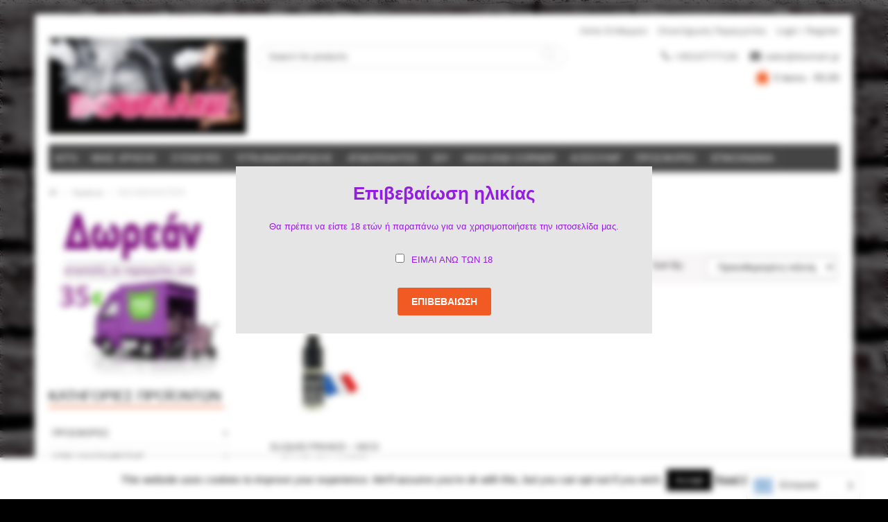

--- FILE ---
content_type: text/html; charset=UTF-8
request_url: https://doumani.gr/product-tag/nicobooster/
body_size: 42167
content:
<!DOCTYPE html>
<html lang="el" class="no-js">
    <head>
        <meta charset="UTF-8">
        <meta name="viewport" content="width=device-width, initial-scale=1">
        <link rel="profile" href="http://gmpg.org/xfn/11">
                            <link rel="icon" href="https://doumani.gr/wp-content/uploads/2020/11/DOUMANI_ORIGINAL_LOGO-e1605904779778.jpeg" type="image/x-icon" />
            <link rel="shortcut icon" href="https://doumani.gr/wp-content/uploads/2020/11/DOUMANI_ORIGINAL_LOGO-e1605904779778.jpeg" type="image/x-icon" />
                				<script>document.documentElement.className = document.documentElement.className + ' yes-js js_active js'</script>
			<meta name='robots' content='index, follow, max-image-preview:large, max-snippet:-1, max-video-preview:-1' />
	<style>img:is([sizes="auto" i], [sizes^="auto," i]) { contain-intrinsic-size: 3000px 1500px }</style>
	
	<!-- This site is optimized with the Yoast SEO plugin v26.3 - https://yoast.com/wordpress/plugins/seo/ -->
	<title>NICOBOOSTER Αρχεία - Doumani</title>
	<link rel="canonical" href="https://doumani.gr/product-tag/nicobooster/" />
	<meta property="og:locale" content="el_GR" />
	<meta property="og:type" content="article" />
	<meta property="og:title" content="NICOBOOSTER Αρχεία - Doumani" />
	<meta property="og:url" content="https://doumani.gr/product-tag/nicobooster/" />
	<meta property="og:site_name" content="Doumani" />
	<meta name="twitter:card" content="summary_large_image" />
	<script type="application/ld+json" class="yoast-schema-graph">{"@context":"https://schema.org","@graph":[{"@type":"CollectionPage","@id":"https://doumani.gr/product-tag/nicobooster/","url":"https://doumani.gr/product-tag/nicobooster/","name":"NICOBOOSTER Αρχεία - Doumani","isPartOf":{"@id":"https://doumani.gr/#website"},"primaryImageOfPage":{"@id":"https://doumani.gr/product-tag/nicobooster/#primaryimage"},"image":{"@id":"https://doumani.gr/product-tag/nicobooster/#primaryimage"},"thumbnailUrl":"https://doumani.gr/wp-content/uploads/2019/09/eliquid_france_nico_pulse_50_50_1.jpg","breadcrumb":{"@id":"https://doumani.gr/product-tag/nicobooster/#breadcrumb"},"inLanguage":"el"},{"@type":"ImageObject","inLanguage":"el","@id":"https://doumani.gr/product-tag/nicobooster/#primaryimage","url":"https://doumani.gr/wp-content/uploads/2019/09/eliquid_france_nico_pulse_50_50_1.jpg","contentUrl":"https://doumani.gr/wp-content/uploads/2019/09/eliquid_france_nico_pulse_50_50_1.jpg","width":800,"height":800},{"@type":"BreadcrumbList","@id":"https://doumani.gr/product-tag/nicobooster/#breadcrumb","itemListElement":[{"@type":"ListItem","position":1,"name":"Home","item":"https://doumani.gr/"},{"@type":"ListItem","position":2,"name":"NICOBOOSTER"}]},{"@type":"WebSite","@id":"https://doumani.gr/#website","url":"https://doumani.gr/","name":"Doumani","description":"Doumani","potentialAction":[{"@type":"SearchAction","target":{"@type":"EntryPoint","urlTemplate":"https://doumani.gr/?s={search_term_string}"},"query-input":{"@type":"PropertyValueSpecification","valueRequired":true,"valueName":"search_term_string"}}],"inLanguage":"el"}]}</script>
	<!-- / Yoast SEO plugin. -->


<link rel="alternate" type="application/rss+xml" title="Ροή RSS &raquo; Doumani" href="https://doumani.gr/feed/" />
<link rel="alternate" type="application/rss+xml" title="Ροή Σχολίων &raquo; Doumani" href="https://doumani.gr/comments/feed/" />
<link rel="alternate" type="application/rss+xml" title="Ροή για Doumani &raquo; NICOBOOSTER Ετικέτα" href="https://doumani.gr/product-tag/nicobooster/feed/" />
		<!-- This site uses the Google Analytics by ExactMetrics plugin v8.9.0 - Using Analytics tracking - https://www.exactmetrics.com/ -->
		<!-- Note: ExactMetrics is not currently configured on this site. The site owner needs to authenticate with Google Analytics in the ExactMetrics settings panel. -->
					<!-- No tracking code set -->
				<!-- / Google Analytics by ExactMetrics -->
				<!-- This site uses the Google Analytics by MonsterInsights plugin v9.9.0 - Using Analytics tracking - https://www.monsterinsights.com/ -->
		<!-- Note: MonsterInsights is not currently configured on this site. The site owner needs to authenticate with Google Analytics in the MonsterInsights settings panel. -->
					<!-- No tracking code set -->
				<!-- / Google Analytics by MonsterInsights -->
		<script type="text/javascript">
/* <![CDATA[ */
window._wpemojiSettings = {"baseUrl":"https:\/\/s.w.org\/images\/core\/emoji\/16.0.1\/72x72\/","ext":".png","svgUrl":"https:\/\/s.w.org\/images\/core\/emoji\/16.0.1\/svg\/","svgExt":".svg","source":{"concatemoji":"https:\/\/doumani.gr\/wp-includes\/js\/wp-emoji-release.min.js?ver=6.8.3"}};
/*! This file is auto-generated */
!function(s,n){var o,i,e;function c(e){try{var t={supportTests:e,timestamp:(new Date).valueOf()};sessionStorage.setItem(o,JSON.stringify(t))}catch(e){}}function p(e,t,n){e.clearRect(0,0,e.canvas.width,e.canvas.height),e.fillText(t,0,0);var t=new Uint32Array(e.getImageData(0,0,e.canvas.width,e.canvas.height).data),a=(e.clearRect(0,0,e.canvas.width,e.canvas.height),e.fillText(n,0,0),new Uint32Array(e.getImageData(0,0,e.canvas.width,e.canvas.height).data));return t.every(function(e,t){return e===a[t]})}function u(e,t){e.clearRect(0,0,e.canvas.width,e.canvas.height),e.fillText(t,0,0);for(var n=e.getImageData(16,16,1,1),a=0;a<n.data.length;a++)if(0!==n.data[a])return!1;return!0}function f(e,t,n,a){switch(t){case"flag":return n(e,"\ud83c\udff3\ufe0f\u200d\u26a7\ufe0f","\ud83c\udff3\ufe0f\u200b\u26a7\ufe0f")?!1:!n(e,"\ud83c\udde8\ud83c\uddf6","\ud83c\udde8\u200b\ud83c\uddf6")&&!n(e,"\ud83c\udff4\udb40\udc67\udb40\udc62\udb40\udc65\udb40\udc6e\udb40\udc67\udb40\udc7f","\ud83c\udff4\u200b\udb40\udc67\u200b\udb40\udc62\u200b\udb40\udc65\u200b\udb40\udc6e\u200b\udb40\udc67\u200b\udb40\udc7f");case"emoji":return!a(e,"\ud83e\udedf")}return!1}function g(e,t,n,a){var r="undefined"!=typeof WorkerGlobalScope&&self instanceof WorkerGlobalScope?new OffscreenCanvas(300,150):s.createElement("canvas"),o=r.getContext("2d",{willReadFrequently:!0}),i=(o.textBaseline="top",o.font="600 32px Arial",{});return e.forEach(function(e){i[e]=t(o,e,n,a)}),i}function t(e){var t=s.createElement("script");t.src=e,t.defer=!0,s.head.appendChild(t)}"undefined"!=typeof Promise&&(o="wpEmojiSettingsSupports",i=["flag","emoji"],n.supports={everything:!0,everythingExceptFlag:!0},e=new Promise(function(e){s.addEventListener("DOMContentLoaded",e,{once:!0})}),new Promise(function(t){var n=function(){try{var e=JSON.parse(sessionStorage.getItem(o));if("object"==typeof e&&"number"==typeof e.timestamp&&(new Date).valueOf()<e.timestamp+604800&&"object"==typeof e.supportTests)return e.supportTests}catch(e){}return null}();if(!n){if("undefined"!=typeof Worker&&"undefined"!=typeof OffscreenCanvas&&"undefined"!=typeof URL&&URL.createObjectURL&&"undefined"!=typeof Blob)try{var e="postMessage("+g.toString()+"("+[JSON.stringify(i),f.toString(),p.toString(),u.toString()].join(",")+"));",a=new Blob([e],{type:"text/javascript"}),r=new Worker(URL.createObjectURL(a),{name:"wpTestEmojiSupports"});return void(r.onmessage=function(e){c(n=e.data),r.terminate(),t(n)})}catch(e){}c(n=g(i,f,p,u))}t(n)}).then(function(e){for(var t in e)n.supports[t]=e[t],n.supports.everything=n.supports.everything&&n.supports[t],"flag"!==t&&(n.supports.everythingExceptFlag=n.supports.everythingExceptFlag&&n.supports[t]);n.supports.everythingExceptFlag=n.supports.everythingExceptFlag&&!n.supports.flag,n.DOMReady=!1,n.readyCallback=function(){n.DOMReady=!0}}).then(function(){return e}).then(function(){var e;n.supports.everything||(n.readyCallback(),(e=n.source||{}).concatemoji?t(e.concatemoji):e.wpemoji&&e.twemoji&&(t(e.twemoji),t(e.wpemoji)))}))}((window,document),window._wpemojiSettings);
/* ]]> */
</script>
<style id='wp-emoji-styles-inline-css' type='text/css'>

	img.wp-smiley, img.emoji {
		display: inline !important;
		border: none !important;
		box-shadow: none !important;
		height: 1em !important;
		width: 1em !important;
		margin: 0 0.07em !important;
		vertical-align: -0.1em !important;
		background: none !important;
		padding: 0 !important;
	}
</style>
<link rel='stylesheet' id='wp-block-library-css' href='https://doumani.gr/wp-includes/css/dist/block-library/style.min.css?ver=6.8.3' type='text/css' media='all' />
<style id='classic-theme-styles-inline-css' type='text/css'>
/*! This file is auto-generated */
.wp-block-button__link{color:#fff;background-color:#32373c;border-radius:9999px;box-shadow:none;text-decoration:none;padding:calc(.667em + 2px) calc(1.333em + 2px);font-size:1.125em}.wp-block-file__button{background:#32373c;color:#fff;text-decoration:none}
</style>
<link rel='stylesheet' id='jquery-selectBox-css' href='https://doumani.gr/wp-content/plugins/yith-woocommerce-wishlist/assets/css/jquery.selectBox.css?ver=1.2.0' type='text/css' media='all' />
<link rel='stylesheet' id='woocommerce_prettyPhoto_css-css' href='//doumani.gr/wp-content/plugins/woocommerce/assets/css/prettyPhoto.css?ver=3.1.6' type='text/css' media='all' />
<link rel='stylesheet' id='yith-wcwl-main-css' href='https://doumani.gr/wp-content/plugins/yith-woocommerce-wishlist/assets/css/style.css?ver=4.11.0' type='text/css' media='all' />
<style id='yith-wcwl-main-inline-css' type='text/css'>
 :root { --rounded-corners-radius: 16px; --add-to-cart-rounded-corners-radius: 16px; --feedback-duration: 3s } 
 :root { --rounded-corners-radius: 16px; --add-to-cart-rounded-corners-radius: 16px; --feedback-duration: 3s } 
</style>
<style id='global-styles-inline-css' type='text/css'>
:root{--wp--preset--aspect-ratio--square: 1;--wp--preset--aspect-ratio--4-3: 4/3;--wp--preset--aspect-ratio--3-4: 3/4;--wp--preset--aspect-ratio--3-2: 3/2;--wp--preset--aspect-ratio--2-3: 2/3;--wp--preset--aspect-ratio--16-9: 16/9;--wp--preset--aspect-ratio--9-16: 9/16;--wp--preset--color--black: #000000;--wp--preset--color--cyan-bluish-gray: #abb8c3;--wp--preset--color--white: #ffffff;--wp--preset--color--pale-pink: #f78da7;--wp--preset--color--vivid-red: #cf2e2e;--wp--preset--color--luminous-vivid-orange: #ff6900;--wp--preset--color--luminous-vivid-amber: #fcb900;--wp--preset--color--light-green-cyan: #7bdcb5;--wp--preset--color--vivid-green-cyan: #00d084;--wp--preset--color--pale-cyan-blue: #8ed1fc;--wp--preset--color--vivid-cyan-blue: #0693e3;--wp--preset--color--vivid-purple: #9b51e0;--wp--preset--gradient--vivid-cyan-blue-to-vivid-purple: linear-gradient(135deg,rgba(6,147,227,1) 0%,rgb(155,81,224) 100%);--wp--preset--gradient--light-green-cyan-to-vivid-green-cyan: linear-gradient(135deg,rgb(122,220,180) 0%,rgb(0,208,130) 100%);--wp--preset--gradient--luminous-vivid-amber-to-luminous-vivid-orange: linear-gradient(135deg,rgba(252,185,0,1) 0%,rgba(255,105,0,1) 100%);--wp--preset--gradient--luminous-vivid-orange-to-vivid-red: linear-gradient(135deg,rgba(255,105,0,1) 0%,rgb(207,46,46) 100%);--wp--preset--gradient--very-light-gray-to-cyan-bluish-gray: linear-gradient(135deg,rgb(238,238,238) 0%,rgb(169,184,195) 100%);--wp--preset--gradient--cool-to-warm-spectrum: linear-gradient(135deg,rgb(74,234,220) 0%,rgb(151,120,209) 20%,rgb(207,42,186) 40%,rgb(238,44,130) 60%,rgb(251,105,98) 80%,rgb(254,248,76) 100%);--wp--preset--gradient--blush-light-purple: linear-gradient(135deg,rgb(255,206,236) 0%,rgb(152,150,240) 100%);--wp--preset--gradient--blush-bordeaux: linear-gradient(135deg,rgb(254,205,165) 0%,rgb(254,45,45) 50%,rgb(107,0,62) 100%);--wp--preset--gradient--luminous-dusk: linear-gradient(135deg,rgb(255,203,112) 0%,rgb(199,81,192) 50%,rgb(65,88,208) 100%);--wp--preset--gradient--pale-ocean: linear-gradient(135deg,rgb(255,245,203) 0%,rgb(182,227,212) 50%,rgb(51,167,181) 100%);--wp--preset--gradient--electric-grass: linear-gradient(135deg,rgb(202,248,128) 0%,rgb(113,206,126) 100%);--wp--preset--gradient--midnight: linear-gradient(135deg,rgb(2,3,129) 0%,rgb(40,116,252) 100%);--wp--preset--font-size--small: 13px;--wp--preset--font-size--medium: 20px;--wp--preset--font-size--large: 36px;--wp--preset--font-size--x-large: 42px;--wp--preset--spacing--20: 0.44rem;--wp--preset--spacing--30: 0.67rem;--wp--preset--spacing--40: 1rem;--wp--preset--spacing--50: 1.5rem;--wp--preset--spacing--60: 2.25rem;--wp--preset--spacing--70: 3.38rem;--wp--preset--spacing--80: 5.06rem;--wp--preset--shadow--natural: 6px 6px 9px rgba(0, 0, 0, 0.2);--wp--preset--shadow--deep: 12px 12px 50px rgba(0, 0, 0, 0.4);--wp--preset--shadow--sharp: 6px 6px 0px rgba(0, 0, 0, 0.2);--wp--preset--shadow--outlined: 6px 6px 0px -3px rgba(255, 255, 255, 1), 6px 6px rgba(0, 0, 0, 1);--wp--preset--shadow--crisp: 6px 6px 0px rgba(0, 0, 0, 1);}:where(.is-layout-flex){gap: 0.5em;}:where(.is-layout-grid){gap: 0.5em;}body .is-layout-flex{display: flex;}.is-layout-flex{flex-wrap: wrap;align-items: center;}.is-layout-flex > :is(*, div){margin: 0;}body .is-layout-grid{display: grid;}.is-layout-grid > :is(*, div){margin: 0;}:where(.wp-block-columns.is-layout-flex){gap: 2em;}:where(.wp-block-columns.is-layout-grid){gap: 2em;}:where(.wp-block-post-template.is-layout-flex){gap: 1.25em;}:where(.wp-block-post-template.is-layout-grid){gap: 1.25em;}.has-black-color{color: var(--wp--preset--color--black) !important;}.has-cyan-bluish-gray-color{color: var(--wp--preset--color--cyan-bluish-gray) !important;}.has-white-color{color: var(--wp--preset--color--white) !important;}.has-pale-pink-color{color: var(--wp--preset--color--pale-pink) !important;}.has-vivid-red-color{color: var(--wp--preset--color--vivid-red) !important;}.has-luminous-vivid-orange-color{color: var(--wp--preset--color--luminous-vivid-orange) !important;}.has-luminous-vivid-amber-color{color: var(--wp--preset--color--luminous-vivid-amber) !important;}.has-light-green-cyan-color{color: var(--wp--preset--color--light-green-cyan) !important;}.has-vivid-green-cyan-color{color: var(--wp--preset--color--vivid-green-cyan) !important;}.has-pale-cyan-blue-color{color: var(--wp--preset--color--pale-cyan-blue) !important;}.has-vivid-cyan-blue-color{color: var(--wp--preset--color--vivid-cyan-blue) !important;}.has-vivid-purple-color{color: var(--wp--preset--color--vivid-purple) !important;}.has-black-background-color{background-color: var(--wp--preset--color--black) !important;}.has-cyan-bluish-gray-background-color{background-color: var(--wp--preset--color--cyan-bluish-gray) !important;}.has-white-background-color{background-color: var(--wp--preset--color--white) !important;}.has-pale-pink-background-color{background-color: var(--wp--preset--color--pale-pink) !important;}.has-vivid-red-background-color{background-color: var(--wp--preset--color--vivid-red) !important;}.has-luminous-vivid-orange-background-color{background-color: var(--wp--preset--color--luminous-vivid-orange) !important;}.has-luminous-vivid-amber-background-color{background-color: var(--wp--preset--color--luminous-vivid-amber) !important;}.has-light-green-cyan-background-color{background-color: var(--wp--preset--color--light-green-cyan) !important;}.has-vivid-green-cyan-background-color{background-color: var(--wp--preset--color--vivid-green-cyan) !important;}.has-pale-cyan-blue-background-color{background-color: var(--wp--preset--color--pale-cyan-blue) !important;}.has-vivid-cyan-blue-background-color{background-color: var(--wp--preset--color--vivid-cyan-blue) !important;}.has-vivid-purple-background-color{background-color: var(--wp--preset--color--vivid-purple) !important;}.has-black-border-color{border-color: var(--wp--preset--color--black) !important;}.has-cyan-bluish-gray-border-color{border-color: var(--wp--preset--color--cyan-bluish-gray) !important;}.has-white-border-color{border-color: var(--wp--preset--color--white) !important;}.has-pale-pink-border-color{border-color: var(--wp--preset--color--pale-pink) !important;}.has-vivid-red-border-color{border-color: var(--wp--preset--color--vivid-red) !important;}.has-luminous-vivid-orange-border-color{border-color: var(--wp--preset--color--luminous-vivid-orange) !important;}.has-luminous-vivid-amber-border-color{border-color: var(--wp--preset--color--luminous-vivid-amber) !important;}.has-light-green-cyan-border-color{border-color: var(--wp--preset--color--light-green-cyan) !important;}.has-vivid-green-cyan-border-color{border-color: var(--wp--preset--color--vivid-green-cyan) !important;}.has-pale-cyan-blue-border-color{border-color: var(--wp--preset--color--pale-cyan-blue) !important;}.has-vivid-cyan-blue-border-color{border-color: var(--wp--preset--color--vivid-cyan-blue) !important;}.has-vivid-purple-border-color{border-color: var(--wp--preset--color--vivid-purple) !important;}.has-vivid-cyan-blue-to-vivid-purple-gradient-background{background: var(--wp--preset--gradient--vivid-cyan-blue-to-vivid-purple) !important;}.has-light-green-cyan-to-vivid-green-cyan-gradient-background{background: var(--wp--preset--gradient--light-green-cyan-to-vivid-green-cyan) !important;}.has-luminous-vivid-amber-to-luminous-vivid-orange-gradient-background{background: var(--wp--preset--gradient--luminous-vivid-amber-to-luminous-vivid-orange) !important;}.has-luminous-vivid-orange-to-vivid-red-gradient-background{background: var(--wp--preset--gradient--luminous-vivid-orange-to-vivid-red) !important;}.has-very-light-gray-to-cyan-bluish-gray-gradient-background{background: var(--wp--preset--gradient--very-light-gray-to-cyan-bluish-gray) !important;}.has-cool-to-warm-spectrum-gradient-background{background: var(--wp--preset--gradient--cool-to-warm-spectrum) !important;}.has-blush-light-purple-gradient-background{background: var(--wp--preset--gradient--blush-light-purple) !important;}.has-blush-bordeaux-gradient-background{background: var(--wp--preset--gradient--blush-bordeaux) !important;}.has-luminous-dusk-gradient-background{background: var(--wp--preset--gradient--luminous-dusk) !important;}.has-pale-ocean-gradient-background{background: var(--wp--preset--gradient--pale-ocean) !important;}.has-electric-grass-gradient-background{background: var(--wp--preset--gradient--electric-grass) !important;}.has-midnight-gradient-background{background: var(--wp--preset--gradient--midnight) !important;}.has-small-font-size{font-size: var(--wp--preset--font-size--small) !important;}.has-medium-font-size{font-size: var(--wp--preset--font-size--medium) !important;}.has-large-font-size{font-size: var(--wp--preset--font-size--large) !important;}.has-x-large-font-size{font-size: var(--wp--preset--font-size--x-large) !important;}
:where(.wp-block-post-template.is-layout-flex){gap: 1.25em;}:where(.wp-block-post-template.is-layout-grid){gap: 1.25em;}
:where(.wp-block-columns.is-layout-flex){gap: 2em;}:where(.wp-block-columns.is-layout-grid){gap: 2em;}
:root :where(.wp-block-pullquote){font-size: 1.5em;line-height: 1.6;}
</style>
<link rel='stylesheet' id='contact-form-7-css' href='https://doumani.gr/wp-content/plugins/contact-form-7/includes/css/styles.css?ver=6.1.4' type='text/css' media='all' />
<link rel='stylesheet' id='cookie-law-info-css' href='https://doumani.gr/wp-content/plugins/cookie-law-info/legacy/public/css/cookie-law-info-public.css?ver=3.3.9.1' type='text/css' media='all' />
<link rel='stylesheet' id='cookie-law-info-gdpr-css' href='https://doumani.gr/wp-content/plugins/cookie-law-info/legacy/public/css/cookie-law-info-gdpr.css?ver=3.3.9.1' type='text/css' media='all' />
<link rel='stylesheet' id='woocommerce-layout-css' href='https://doumani.gr/wp-content/plugins/woocommerce/assets/css/woocommerce-layout.css?ver=10.4.3' type='text/css' media='all' />
<style id='woocommerce-layout-inline-css' type='text/css'>

	.infinite-scroll .woocommerce-pagination {
		display: none;
	}
</style>
<link rel='stylesheet' id='woocommerce-smallscreen-css' href='https://doumani.gr/wp-content/plugins/woocommerce/assets/css/woocommerce-smallscreen.css?ver=10.4.3' type='text/css' media='only screen and (max-width: 768px)' />
<link rel='stylesheet' id='woocommerce-general-css' href='https://doumani.gr/wp-content/plugins/woocommerce/assets/css/woocommerce.css?ver=10.4.3' type='text/css' media='all' />
<style id='woocommerce-inline-inline-css' type='text/css'>
.woocommerce form .form-row .required { visibility: visible; }
</style>
<link rel='stylesheet' id='weglot-css-css' href='https://doumani.gr/wp-content/plugins/weglot/dist/css/front-css.css?ver=5.2' type='text/css' media='all' />
<link rel='stylesheet' id='new-flag-css-css' href='https://doumani.gr/wp-content/plugins/weglot/dist/css/new-flags.css?ver=5.2' type='text/css' media='all' />
<link rel='stylesheet' id='yith-wcbr-css' href='https://doumani.gr/wp-content/plugins/yith-woocommerce-brands-add-on/assets/css/yith-wcbr.css?ver=2.37.0' type='text/css' media='all' />
<link rel='stylesheet' id='yith-quick-view-css' href='https://doumani.gr/wp-content/plugins/yith-woocommerce-quick-view/assets/css/yith-quick-view.css?ver=2.10.0' type='text/css' media='all' />
<style id='yith-quick-view-inline-css' type='text/css'>

				#yith-quick-view-modal .yith-quick-view-overlay{background:rgba( 0, 0, 0, 0.8)}
				#yith-quick-view-modal .yith-wcqv-main{background:#ffffff;}
				#yith-quick-view-close{color:#cdcdcd;}
				#yith-quick-view-close:hover{color:#ff0000;}
</style>
<link rel='stylesheet' id='bootstrap-css' href='https://doumani.gr/wp-content/themes/thebigshop/assets/js/bootstrap/css/bootstrap.min.css?ver=3.3.5' type='text/css' media='all' />
<link rel='stylesheet' id='font-awesome-css' href='https://doumani.gr/wp-content/plugins/js_composer/assets/lib/bower/font-awesome/css/font-awesome.min.css?ver=5.4.7' type='text/css' media='all' />
<style id='font-awesome-inline-css' type='text/css'>
[data-font="FontAwesome"]:before {font-family: 'FontAwesome' !important;content: attr(data-icon) !important;speak: none !important;font-weight: normal !important;font-variant: normal !important;text-transform: none !important;line-height: 1 !important;font-style: normal !important;-webkit-font-smoothing: antialiased !important;-moz-osx-font-smoothing: grayscale !important;}
</style>
<link rel='stylesheet' id='genericons-css' href='https://doumani.gr/wp-content/plugins/jetpack/_inc/genericons/genericons/genericons.css?ver=3.1' type='text/css' media='all' />
<link rel='stylesheet' id='thebigshop-stylesheet-css' href='https://doumani.gr/wp-content/themes/thebigshop/assets/css/stylesheet.min.css?ver=6.8.3' type='text/css' media='all' />
<link rel='stylesheet' id='owl-transitions-css' href='https://doumani.gr/wp-content/themes/thebigshop/assets/js/owl-carousel/owl.transitions.min.css?ver=1.3.3' type='text/css' media='all' />
<link rel='stylesheet' id='nivo-slider-css' href='https://doumani.gr/wp-content/themes/thebigshop/assets/css/nivo-slider.min.css?ver=3.2' type='text/css' media='all' />
<link rel='stylesheet' id='thebigshop-responsive-css' href='https://doumani.gr/wp-content/themes/thebigshop/assets/css/responsive.min.css?ver=6.8.3' type='text/css' media='all' />
<link rel='stylesheet' id='owl-carousel-css' href='https://doumani.gr/wp-content/themes/thebigshop/assets/js/owl-carousel/owl.carousel.min.css?ver=1.3.3' type='text/css' media='all' />
<link rel='stylesheet' id='flexslider-css' href='https://doumani.gr/wp-content/plugins/js_composer/assets/lib/bower/flexslider/flexslider.min.css?ver=5.4.7' type='text/css' media='all' />
<link rel='stylesheet' id='select2-css' href='https://doumani.gr/wp-content/plugins/woocommerce/assets/css/select2.css?ver=10.4.3' type='text/css' media='all' />
<link rel='stylesheet' id='thebigshop-style-css' href='https://doumani.gr/wp-content/themes/thebigshop/style.css?ver=6.8.3' type='text/css' media='all' />
<link rel='stylesheet' id='swipebox-css' href='https://doumani.gr/wp-content/themes/thebigshop/assets/js/swipebox/source/swipebox.min.css?ver=1.2.9' type='text/css' media='all' />
<link rel='stylesheet' id='jquery-fixedheadertable-style-css' href='https://doumani.gr/wp-content/plugins/yith-woocommerce-compare/assets/css/jquery.dataTables.css?ver=1.10.18' type='text/css' media='all' />
<link rel='stylesheet' id='yith_woocompare_page-css' href='https://doumani.gr/wp-content/plugins/yith-woocommerce-compare/assets/css/compare.css?ver=3.7.0' type='text/css' media='all' />
<link rel='stylesheet' id='yith-woocompare-widget-css' href='https://doumani.gr/wp-content/plugins/yith-woocommerce-compare/assets/css/widget.css?ver=3.7.0' type='text/css' media='all' />
<link rel='stylesheet' id='js_composer_custom_css-css' href='//doumani.gr/wp-content/uploads/js_composer/custom.css?ver=5.4.7' type='text/css' media='all' />
<link rel='stylesheet' id='thebigshop-option-styles-css' href='https://doumani.gr/wp-content/themes/thebigshop/assets/css/custom_style.css?ver=6.8.3' type='text/css' media='all' />
<style id='thebigshop-option-styles-inline-css' type='text/css'>
.product-thumb .price, .product-info .price, .amount, .woocommerce div.product p.price, .woocommerce div.product span.price, .woocommerce ul.product_list_widget li ins, .widget .woocommerce-Price-amount.amount {
color: #F15A23; }.product-thumb .price-old, .product-info .price-old, .product-thumb .price del, .woocommerce div.product p.price del, .woocommerce div.product span.price del, .woocommerce ul.product_list_widget li del, .widget del .woocommerce-Price-amount.amount {
color: #0A0A0A; }#header #logo {
    font-size: 30px;
    line-height: 1.1;
    padding-top: 20px;
}#header #logo {
         padding-top: 20px; }
.float-right{ float:right!important; }
.float-left{ float:left!important; }
.display-none {display:none!important;}
.age-gate-submit-yes{margin-top:100px}
.age-gate-submit-no{margin-top:100px}
.age-gate-remember-wrapper{margin-top:10px}
.cat-item-15{display:none;}
</style>
<script type="text/javascript" src="https://doumani.gr/wp-includes/js/jquery/jquery.min.js?ver=3.7.1" id="jquery-core-js"></script>
<script type="text/javascript" src="https://doumani.gr/wp-includes/js/jquery/jquery-migrate.min.js?ver=3.4.1" id="jquery-migrate-js"></script>
<script type="text/javascript" id="cookie-law-info-js-extra">
/* <![CDATA[ */
var Cli_Data = {"nn_cookie_ids":[],"cookielist":[],"non_necessary_cookies":[],"ccpaEnabled":"","ccpaRegionBased":"","ccpaBarEnabled":"","strictlyEnabled":["necessary","obligatoire"],"ccpaType":"gdpr","js_blocking":"","custom_integration":"","triggerDomRefresh":"","secure_cookies":""};
var cli_cookiebar_settings = {"animate_speed_hide":"500","animate_speed_show":"500","background":"#fff","border":"#444","border_on":"","button_1_button_colour":"#000","button_1_button_hover":"#000000","button_1_link_colour":"#fff","button_1_as_button":"1","button_1_new_win":"","button_2_button_colour":"#333","button_2_button_hover":"#292929","button_2_link_colour":"#444","button_2_as_button":"","button_2_hidebar":"","button_3_button_colour":"#000","button_3_button_hover":"#000000","button_3_link_colour":"#fff","button_3_as_button":"1","button_3_new_win":"","button_4_button_colour":"#000","button_4_button_hover":"#000000","button_4_link_colour":"#fff","button_4_as_button":"1","button_7_button_colour":"#61a229","button_7_button_hover":"#4e8221","button_7_link_colour":"#fff","button_7_as_button":"1","button_7_new_win":"","font_family":"inherit","header_fix":"","notify_animate_hide":"1","notify_animate_show":"","notify_div_id":"#cookie-law-info-bar","notify_position_horizontal":"right","notify_position_vertical":"bottom","scroll_close":"","scroll_close_reload":"","accept_close_reload":"","reject_close_reload":"","showagain_tab":"1","showagain_background":"#fff","showagain_border":"#000","showagain_div_id":"#cookie-law-info-again","showagain_x_position":"100px","text":"#000","show_once_yn":"","show_once":"10000","logging_on":"","as_popup":"","popup_overlay":"1","bar_heading_text":"","cookie_bar_as":"banner","popup_showagain_position":"bottom-right","widget_position":"left"};
var log_object = {"ajax_url":"https:\/\/doumani.gr\/wp-admin\/admin-ajax.php"};
/* ]]> */
</script>
<script type="text/javascript" src="https://doumani.gr/wp-content/plugins/cookie-law-info/legacy/public/js/cookie-law-info-public.js?ver=3.3.9.1" id="cookie-law-info-js"></script>
<script type="text/javascript" src="https://doumani.gr/wp-content/plugins/woocommerce/assets/js/jquery-blockui/jquery.blockUI.min.js?ver=2.7.0-wc.10.4.3" id="wc-jquery-blockui-js" data-wp-strategy="defer"></script>
<script type="text/javascript" id="wc-add-to-cart-js-extra">
/* <![CDATA[ */
var wc_add_to_cart_params = {"ajax_url":"\/wp-admin\/admin-ajax.php","wc_ajax_url":"\/?wc-ajax=%%endpoint%%","i18n_view_cart":"\u039a\u03b1\u03bb\u03ac\u03b8\u03b9","cart_url":"https:\/\/doumani.gr\/cart\/","is_cart":"","cart_redirect_after_add":"no"};
/* ]]> */
</script>
<script type="text/javascript" src="https://doumani.gr/wp-content/plugins/woocommerce/assets/js/frontend/add-to-cart.min.js?ver=10.4.3" id="wc-add-to-cart-js" data-wp-strategy="defer"></script>
<script type="text/javascript" src="https://doumani.gr/wp-content/plugins/woocommerce/assets/js/js-cookie/js.cookie.min.js?ver=2.1.4-wc.10.4.3" id="wc-js-cookie-js" defer="defer" data-wp-strategy="defer"></script>
<script type="text/javascript" id="woocommerce-js-extra">
/* <![CDATA[ */
var woocommerce_params = {"ajax_url":"\/wp-admin\/admin-ajax.php","wc_ajax_url":"\/?wc-ajax=%%endpoint%%","i18n_password_show":"\u0395\u03bc\u03c6\u03ac\u03bd\u03b9\u03c3\u03b7 \u03c3\u03c5\u03bd\u03b8\u03b7\u03bc\u03b1\u03c4\u03b9\u03ba\u03bf\u03cd","i18n_password_hide":"\u0391\u03c0\u03cc\u03ba\u03c1\u03c5\u03c8\u03b7 \u03c3\u03c5\u03bd\u03b8\u03b7\u03bc\u03b1\u03c4\u03b9\u03ba\u03bf\u03cd"};
/* ]]> */
</script>
<script type="text/javascript" src="https://doumani.gr/wp-content/plugins/woocommerce/assets/js/frontend/woocommerce.min.js?ver=10.4.3" id="woocommerce-js" defer="defer" data-wp-strategy="defer"></script>
<script type="text/javascript" src="https://doumani.gr/wp-content/plugins/js_composer/assets/js/vendors/woocommerce-add-to-cart.js?ver=5.4.7" id="vc_woocommerce-add-to-cart-js-js"></script>
<script type="text/javascript" src="https://doumani.gr/wp-content/plugins/weglot/dist/front-js.js?ver=5.2" id="wp-weglot-js-js"></script>
<link rel="https://api.w.org/" href="https://doumani.gr/wp-json/" /><link rel="alternate" title="JSON" type="application/json" href="https://doumani.gr/wp-json/wp/v2/product_tag/1802" /><link rel="EditURI" type="application/rsd+xml" title="RSD" href="https://doumani.gr/xmlrpc.php?rsd" />
<meta name="generator" content="Redux 4.5.10" />            <style>
                :root {
                    --age-checker-background-blur: 5px;
                    --age-checker-modal-background-color: #e5e5e5;
                    --age-checker-background-color: #ffffff;
                    --age-checker-background-image: url(  );
                    --age-checker-text-color: #931de2;
                }
            </style>
			
<link rel="alternate" href="https://doumani.gr/product-tag/nicobooster/" hreflang="el"/>
<link rel="alternate" href="https://doumani.gr/en/product-tag/nicobooster/" hreflang="en"/>
<script type="application/json" id="weglot-data">{"language_from":"el","language_from_custom_flag":null,"language_from_custom_name":null,"languages":[{"language_to":"en","custom_code":null,"custom_name":null,"custom_local_name":null,"provider":null,"enabled":true,"automatic_translation_enabled":true,"connect_host_destination":null,"custom_flag":null}],"excluded_paths":[],"excluded_blocks":[],"custom_settings":{"button_style":{"is_dropdown":true,"with_flags":true,"full_name":true,"with_name":true,"custom_css":"","flag_type":"rectangle_mat"},"translate_email":false,"translate_search":false,"translate_amp":false,"switchers":[{"templates":{"name":"default","hash":"095ffb8d22f66be52959023fa4eeb71a05f20f73"},"location":[],"style":{"with_flags":true,"flag_type":"rectangle_mat","with_name":true,"full_name":true,"is_dropdown":true}}]},"current_language":"el","switcher_links":{"el":"https:\/\/doumani.gr\/product-tag\/nicobooster\/","en":"https:\/\/doumani.gr\/en\/product-tag\/nicobooster\/"},"original_path":"\/product-tag\/nicobooster\/"}</script>	<noscript><style>.woocommerce-product-gallery{ opacity: 1 !important; }</style></noscript>
	<meta name="generator" content="Powered by WPBakery Page Builder - drag and drop page builder for WordPress."/>
<!--[if lte IE 9]><link rel="stylesheet" type="text/css" href="https://doumani.gr/wp-content/plugins/js_composer/assets/css/vc_lte_ie9.min.css" media="screen"><![endif]-->		<style type="text/css" id="wp-custom-css">
			
		</style>
		<style id="thebigshop_options-dynamic-css" title="dynamic-css" class="redux-options-output">body{background-color:#000000;background-repeat:repeat;background-attachment:scroll;background-image:url('https://doumani.gr/wp-content/uploads/2020/11/arthouse-vip-black-brick-wall-pattern-faux-stone-effect-motif-mural-wallpaper-623007-p2130-4065_image.jpg');background-size:inherit;}</style><noscript><style type="text/css"> .wpb_animate_when_almost_visible { opacity: 1; }</style></noscript>				<style type="text/css" id="c4wp-checkout-css">
					.woocommerce-checkout .c4wp_captcha_field {
						margin-bottom: 10px;
						margin-top: 15px;
						position: relative;
						display: inline-block;
					}
				</style>
							<style type="text/css" id="c4wp-v3-lp-form-css">
				.login #login, .login #lostpasswordform {
					min-width: 350px !important;
				}
				.wpforms-field-c4wp iframe {
					width: 100% !important;
				}
			</style>
			    </head>
    <body class="archive tax-product_tag term-nicobooster term-1802 wp-theme-thebigshop theme-thebigshop woocommerce woocommerce-page woocommerce-no-js wpb-js-composer js-comp-ver-5.4.7 vc_responsive">
        <div class=" wrapper-box " >
            <div id="header" class="" >

                <header class="header-row">
                    <div class="container">
                        <div class="table-container">
                            <nav class="htop col-md-9 pull-right flip inner" id="top">
                                    <span class="drop-icon visible-sm visible-xs"><i class="fa fa-align-justify"></i></span>
     
  
    <div id="top-links" class="nav pull-right flip">
        <ul>
                            <li><a href="https://doumani.gr/my-account/">Login <span> / </span> Register</a></li>
                    </ul>
    </div>
  
    <div class="pull-right flip left-top">
        <div class="links">
            <ul>
                                    <li class="dropdown wrap_custom_block hidden-sm hidden-xs">
                        &nbsp;
<div class="custom_block" style="margin-left: -530.883px">
<ul>
 	<li>
<table style="width: 5px;height: 347px">
<tbody>
<tr>
<td>
<h3>Custom Block</h3>
</td>
<td>
<h3>Custom Block</h3>
</td>
<td>
<h3>Custom Block</h3>
</td>
</tr>
<tr>
<td><img src="http://demo.themesdeveloper.net/bigshop/wp/v1/wp-content/themes/bigshop/assets/images/banners/sb.jpg" /></td>
<td><img src="http://demo.themesdeveloper.net/bigshop/wp/v1/wp-content/themes/bigshop/assets/images/banners/sb2.jpg" /></td>
<td><img src="http://demo.themesdeveloper.net/bigshop/wp/v1/wp-content/themes/bigshop/assets/images/banners/sb.jpg" /></td>
</tr>
<tr>
<td>This is a CMS block edited from theme admin panel. You can insert any content (HTML, Text, Images) Here. Lorem Ipsum is simply dummy text of the printing and typesetting industry.

<a href="http://#" target="">Read More</a></td>
<td>This is a CMS block edited from theme admin panel. You can insert any content (HTML, Text, Images) Here. Lorem Ipsum is simply dummy text of the printing and typesetting industry.

<a href="http://#" target="">Read More</a></td>
<td>This is a CMS block edited from theme admin panel. You can insert any content (HTML, Text, Images) Here. Lorem Ipsum is simply dummy text of the printing and typesetting industry.

<a href="http://#" target="">Read More<img class="alignnone size-full wp-image-6056" src="https://doumani.gr/wp-content/uploads/2021/07/vivapayments.png" alt="" width="500" height="138" /></a></td>
</tr>
</tbody>
</table>
</li>
</ul>
</div>                    </li>
                                <li id="menu-item-1959" class="menu-item menu-item-type-post_type menu-item-object-page menu-item-1959"><a href="https://doumani.gr/wishlist/">Λίστα Επιθυμιών</a></li>
<li id="menu-item-1960" class="menu-item menu-item-type-post_type menu-item-object-page menu-item-1960"><a href="https://doumani.gr/checkout-2/">Ολοκλήρωση Παραγγελίας</a></li>
            </ul>
        </div>
            </div>
                            </nav>
                            <div class="col-table-cel col-md-3 col-sm-4 col-xs-12 inner">
                                <div id="logo">
    <a href="https://doumani.gr/" rel="home"  class="logo">
                        <img class="img-responsive" src="https://doumani.gr/wp-content/uploads/2022/12/doumani_logo_1.jpg" alt="Doumani" />
                    </a>
    </div>                            </div>
                            <div class="col-md-4 col-md-push-5 col-sm-8 col-xs-12 inner">
                                <div class="links_contact pull-right flip">
                                    <ul>
                                        <li class="mobile"><i class="fa fa-phone"></i>+302107777126</li>                                        <li class="email"><a href="mailto:sales@doumani.gr"><i class="fa fa-envelope"></i>sales@doumani.gr
</a></li>                                    </ul>
                                </div>
                            </div>
                            <div class="clearfix visible-sm-block visible-xs-block"></div>
                            <div class="col-md-5 col-md-pull-4 col-sm-8 col-xs-12 inner2">
                                <div id="search" class="input-group">
                                    <div data-block-name="yith/search-block" data-size="sm" class="wp-block-yith-search-block alignwide "><div data-block-name="yith/input-block" data-button-border-radius="{&quot;topLeft&quot;:&quot;20px&quot;,&quot;topRight&quot;:&quot;20px&quot;,&quot;bottomLeft&quot;:&quot;20px&quot;,&quot;bottomRight&quot;:&quot;20px&quot;}" data-button-label="Search" data-icon-type="icon-right" data-input-bg-color="#fff" data-input-bg-focus-color="#fff" data-input-border-color="rgb(216, 216, 216)" data-input-border-focus-color="rgb(124, 124, 124)" data-input-border-radius="{&quot;topLeft&quot;:&quot;20px&quot;,&quot;topRight&quot;:&quot;20px&quot;,&quot;bottomLeft&quot;:&quot;20px&quot;,&quot;bottomRight&quot;:&quot;20px&quot;}" data-input-border-size="{&quot;topLeft&quot;:&quot;1px&quot;,&quot;topRight&quot;:&quot;1px&quot;,&quot;bottomLeft&quot;:&quot;1px&quot;,&quot;bottomRight&quot;:&quot;1px&quot;}" data-input-text-color="rgb(136, 136, 136)" data-placeholder-text-color="rgb(87, 87, 87)" data-placeholder="Search for products" data-submit-bg-color="#fff" data-submit-bg-hover-color="#fff" data-submit-border-color="#fff" data-submit-border-hover-color="#fff" data-submit-content-color="#DCDCDC" data-submit-content-hover-color="rgb(136, 136, 136)" data-submit-style="icon" class="wp-block-yith-input-block"></div><div data-block-name="yith/filled-block" class="wp-block-yith-filled-block"><div data-block-name="yith/product-results-block" data-hide-featured-if-on-sale="true" data-image-position="left" data-image-size="170" data-layout="list" data-limit-summary="false" data-max-results-to-show="3" data-no-results="No results. Try with a different keyword!" data-price-label="Price:" data-product-name-color="rgb(29, 29, 29)" data-show-add-to-cart="false" data-show-categories="false" data-show-featured-badge="true" data-show-image="true" data-show-name="true" data-show-out-of-stock-badge="true" data-show-price="true" data-show-s-k-u="false" data-show-sale-badge="true" data-show-stock="false" data-show-summary="false" data-show-view-all-text="See all products ({total})" data-show-view-all="true" data-summary-max-word="10" class="wp-block-yith-product-results-block"></div></div></div> 
                                </div>
                            </div>
                            <div class="col-md-9 pull-right flip col-sm-4 col-xs-12 inner">  
                                    <div id="cart">
        <div data-toggle="dropdown" class="heading dropdown-toggle ">
            <div class="pull-left flip block-content mini-products-list cart_list product_list_widget"><h4>&nbsp;</h4></div>
            <a class="cart-contents" href="https://doumani.gr/cart/" title="View your shopping cart">0 items - <span class="woocommerce-Price-amount amount"><span class="woocommerce-Price-currencySymbol">&euro;</span>0,00</span></a>
        </div>
        <div class="dropdown-menu">
            <div class="block-cart">
                <div class="block-content slideTogglebox widget woocommerce widget_shopping_cart" id="cart-listing">
                    <div class="toptitle widget_shopping_cart_content">

                        <div class="tital">
                            <div class="hr"><div class="block-subtitle">
                                    You have no items in your shopping cart.                                </div>
                            </div>
                        </div>
                        

<ul class="cart_list product_list_widget">

	
		<li class="empty">Κανένα προϊόν στο καλάθι σας.</li>

	
</ul><!-- end product list -->


                    </div>
                </div>
            </div>
        </div>
    </div>
                                </div>
                        </div>
                    </div>
                </header>
                                    <div class="container">
                                        
                        <nav id="menu" class="">
                              <div class="navbar-header"> <span class="visible-xs visible-sm">
                                    Menu <i class="fa fa-align-justify pull-right flip"></i></span>
                              </div>
                                                                <div class="collapse navbar-collapse navbar-ex1-collapse">
                                <ul id="menu-primary" class="nav navbar-nav nav navbar-nav"><li id="menu-item-2560" class="menu-item menu-item-type-taxonomy menu-item-object-product_cat menu-item-has-children menu-item-2560 dropdown"><a title="KITS" data-target="#" data-hover="dropdown" data-delay="100" class="dropdown-toggle" href="https://doumani.gr/product-category/kits/">KITS</a>
<ul role="menu" class=" dropdown-menu depth_0">
	<li id="menu-item-7690" class="menu-item menu-item-type-taxonomy menu-item-object-product_cat menu-item-7690"><a title="PODs &amp; AIO" href="https://doumani.gr/product-category/kits/pods-aio/">PODs &amp; AIO</a></li>
</ul>
</li>
<li id="menu-item-7687" class="menu-item menu-item-type-taxonomy menu-item-object-product_cat menu-item-7687"><a title="ΜΙΑΣ ΧΡΗΣΗΣ" href="https://doumani.gr/product-category/kits/%ce%bc%ce%b9%ce%b1%cf%83-%cf%87%cf%81%ce%b7%cf%83%ce%b7%cf%83/">ΜΙΑΣ ΧΡΗΣΗΣ</a></li>
<li id="menu-item-2557" class="menu-item menu-item-type-taxonomy menu-item-object-product_cat menu-item-has-children menu-item-2557 dropdown"><a title="ΣΥΣΚΕΥΕΣ" data-target="#" data-hover="dropdown" data-delay="100" class="dropdown-toggle" href="https://doumani.gr/product-category/mods/">ΣΥΣΚΕΥΕΣ</a>
<ul role="menu" class=" dropdown-menu depth_0">
	<li id="menu-item-2558" class="menu-item menu-item-type-taxonomy menu-item-object-product_cat menu-item-2558"><a title="ΜΗΧΑΝΙΚΑ MODS" href="https://doumani.gr/product-category/mods/mechanical-mods/">ΜΗΧΑΝΙΚΑ MODS</a></li>
	<li id="menu-item-2559" class="menu-item menu-item-type-taxonomy menu-item-object-product_cat menu-item-2559"><a title="ΗΛΕΚΤΡΟΝΙΚΑ MODS" href="https://doumani.gr/product-category/mods/regulated-mods/">ΗΛΕΚΤΡΟΝΙΚΑ MODS</a></li>
</ul>
</li>
<li id="menu-item-2544" class="menu-item menu-item-type-taxonomy menu-item-object-product_cat menu-item-has-children menu-item-2544 dropdown"><a title="ΥΓΡΑ ΑΝΑΠΛΗΡΩΣΗΣ" data-target="#" data-hover="dropdown" data-delay="100" class="dropdown-toggle" href="https://doumani.gr/product-category/eliquids/">ΥΓΡΑ ΑΝΑΠΛΗΡΩΣΗΣ</a>
<ul role="menu" class=" dropdown-menu depth_0">
	<li id="menu-item-2549" class="menu-item menu-item-type-taxonomy menu-item-object-product_cat menu-item-2549"><a title="FLAVOR SHOTS" href="https://doumani.gr/product-category/eliquids/flavor-shots/">FLAVOR SHOTS</a></li>
	<li id="menu-item-2546" class="menu-item menu-item-type-taxonomy menu-item-object-product_cat menu-item-2546"><a title="E-LIQUIDS 10ML" href="https://doumani.gr/product-category/eliquids/e-liquids/">E-LIQUIDS 10ML</a></li>
	<li id="menu-item-2554" class="menu-item menu-item-type-taxonomy menu-item-object-product_cat menu-item-2554"><a title="SHORT FILL" href="https://doumani.gr/product-category/eliquids/short-fill/">SHORT FILL</a></li>
</ul>
</li>
<li id="menu-item-2538" class="menu-item menu-item-type-taxonomy menu-item-object-product_cat menu-item-has-children menu-item-2538 dropdown"><a title="ΑΤΜΟΠΟΙΗΤΕΣ" data-target="#" data-hover="dropdown" data-delay="100" class="dropdown-toggle" href="https://doumani.gr/product-category/atomizers/">ΑΤΜΟΠΟΙΗΤΕΣ</a>
<ul role="menu" class=" dropdown-menu depth_0">
	<li id="menu-item-2540" class="dropdown-submenu"><a title="ΕΠΙΣΚΕΥΑΣΙΜΟΙ" href="https://doumani.gr/product-category/atomizers/repairable/">ΕΠΙΣΚΕΥΑΣΙΜΟΙ</a>
	<ul role="menu" class=" dropdown-menu sub-menu depth_1">
		<li id="menu-item-2542" class="menu-item menu-item-type-taxonomy menu-item-object-product_cat menu-item-2542"><a title="RDA" href="https://doumani.gr/product-category/atomizers/repairable/rda/">RDA</a></li>
		<li id="menu-item-2543" class="menu-item menu-item-type-taxonomy menu-item-object-product_cat menu-item-2543"><a title="RTA" href="https://doumani.gr/product-category/atomizers/repairable/rta/">RTA</a></li>
	</ul>
</li>
	<li id="menu-item-2539" class="menu-item menu-item-type-taxonomy menu-item-object-product_cat menu-item-2539"><a title="TANKS" href="https://doumani.gr/product-category/atomizers/tanks/">TANKS</a></li>
</ul>
</li>
<li id="menu-item-2545" class="menu-item menu-item-type-taxonomy menu-item-object-product_cat menu-item-has-children menu-item-2545 dropdown"><a title="DIY" data-target="#" data-hover="dropdown" data-delay="100" class="dropdown-toggle" href="https://doumani.gr/product-category/diy/">DIY</a>
<ul role="menu" class=" dropdown-menu depth_0">
	<li id="menu-item-7691" class="menu-item menu-item-type-taxonomy menu-item-object-product_cat menu-item-7691"><a title="BOOSTERS ΝΙΚΟΤΙΝΗΣ" href="https://doumani.gr/product-category/diy/boosters/">BOOSTERS ΝΙΚΟΤΙΝΗΣ</a></li>
	<li id="menu-item-7692" class="menu-item menu-item-type-taxonomy menu-item-object-product_cat menu-item-7692"><a title="ΒΑΣΕΙΣ" href="https://doumani.gr/product-category/diy/bases/">ΒΑΣΕΙΣ</a></li>
	<li id="menu-item-7693" class="menu-item menu-item-type-taxonomy menu-item-object-product_cat menu-item-7693"><a title="ΑΡΩΜΑΤΑ" href="https://doumani.gr/product-category/diy/%ce%b1%cf%81%cf%89%ce%bc%ce%b1%cf%84%ce%b1/">ΑΡΩΜΑΤΑ</a></li>
</ul>
</li>
<li id="menu-item-5566" class="menu-item menu-item-type-taxonomy menu-item-object-product_cat menu-item-5566"><a title="HIGH-END CORNER" href="https://doumani.gr/product-category/high-end-corner/">HIGH-END CORNER</a></li>
<li id="menu-item-2529" class="menu-item menu-item-type-taxonomy menu-item-object-product_cat menu-item-has-children menu-item-2529 dropdown"><a title="ΑΞΕΣΟΥΑΡ" data-target="#" data-hover="dropdown" data-delay="100" class="dropdown-toggle" href="https://doumani.gr/product-category/accessories/">ΑΞΕΣΟΥΑΡ</a>
<ul role="menu" class=" dropdown-menu depth_0">
	<li id="menu-item-2530" class="menu-item menu-item-type-taxonomy menu-item-object-product_cat menu-item-2530"><a title="ΜΠΑΤΑΡΙΕΣ" href="https://doumani.gr/product-category/accessories/batteries/">ΜΠΑΤΑΡΙΕΣ</a></li>
	<li id="menu-item-2531" class="menu-item menu-item-type-taxonomy menu-item-object-product_cat menu-item-2531"><a title="ΦΟΡΤΙΣΤΕΣ" href="https://doumani.gr/product-category/accessories/chargers/">ΦΟΡΤΙΣΤΕΣ</a></li>
	<li id="menu-item-2532" class="dropdown-submenu"><a title="ΑΝΤΙΣΤΑΣΕΙΣ" href="https://doumani.gr/product-category/accessories/coils/">ΑΝΤΙΣΤΑΣΕΙΣ</a>
	<ul role="menu" class=" dropdown-menu sub-menu depth_1">
		<li id="menu-item-2533" class="menu-item menu-item-type-taxonomy menu-item-object-product_cat menu-item-2533"><a title="ΓΙΑ ΕΠΙΣΚΕΥΑΣΙΜΟΥΣ" href="https://doumani.gr/product-category/accessories/coils/rebuildable-coils/">ΓΙΑ ΕΠΙΣΚΕΥΑΣΙΜΟΥΣ</a></li>
		<li id="menu-item-2534" class="menu-item menu-item-type-taxonomy menu-item-object-product_cat menu-item-2534"><a title="ΕΡΓΟΣΤΑΣΙΑΚΕΣ" href="https://doumani.gr/product-category/accessories/coils/replacement-coil/">ΕΡΓΟΣΤΑΣΙΑΚΕΣ</a></li>
		<li id="menu-item-2535" class="menu-item menu-item-type-taxonomy menu-item-object-product_cat menu-item-2535"><a title="ΣΥΡΜΑΤΑ &amp; ΒΑΜΒΑΚΙΑ" href="https://doumani.gr/product-category/accessories/wicks-wires/">ΣΥΡΜΑΤΑ &amp; ΒΑΜΒΑΚΙΑ</a></li>
	</ul>
</li>
	<li id="menu-item-2537" class="menu-item menu-item-type-taxonomy menu-item-object-product_cat menu-item-2537"><a title="ΕΡΓΑΛΕΙΑ" href="https://doumani.gr/product-category/accessories/tools/">ΕΡΓΑΛΕΙΑ</a></li>
</ul>
</li>
<li id="menu-item-2555" class="menu-item menu-item-type-taxonomy menu-item-object-product_cat menu-item-2555"><a title="ΠΡΟΣΦΟΡΕΣ" href="https://doumani.gr/product-category/sales/">ΠΡΟΣΦΟΡΕΣ</a></li>
<li id="menu-item-2838" class="menu-item menu-item-type-post_type menu-item-object-page menu-item-2838"><a title="ΕΠΙΚΟΙΝΩΝΙΑ" href="https://doumani.gr/contact-us/">ΕΠΙΚΟΙΝΩΝΙΑ</a></li>
</ul>                                    </div>
                                
                        </nav>
                                                            </div>
                
            </div>   
            <div   id="container" >
                                                            <div class="container"> 
            <div class="breadcrumb" typeof="BreadcrumbList" vocab="http://schema.org/">
                <li class="home"><span property="itemListElement" typeof="ListItem"><a property="item" typeof="WebPage" title="Go to Doumani." href="https://doumani.gr" class="home" ><span property="name">Doumani</span></a><meta property="position" content="1"></span></li>
<li class="archive post-product-archive"><span property="itemListElement" typeof="ListItem"><a property="item" typeof="WebPage" title="Go to Προϊόντα." href="https://doumani.gr/shop/" class="archive post-product-archive" ><span property="name">Προϊόντα</span></a><meta property="position" content="2"></span></li>
<li class="archive taxonomy product_tag current-item"><span property="itemListElement" typeof="ListItem"><span property="name" class="archive taxonomy product_tag current-item">NICOBOOSTER</span><meta property="url" content="https://doumani.gr/product-tag/nicobooster/"><meta property="position" content="3"></span></li>
            </div>
        </div>
                                        <div id="content" class="site-content"><div class="container">
    <div class="row" >
        <div class="col-sm-3 float-left hidden-xs" > 
            	<aside id="secondary" class="sidebar widget-area" >
		<aside id="media_image-12" class="widget widget_media_image"><img width="250" height="242" src="https://doumani.gr/wp-content/uploads/2020/11/f3bfd38c0df85752737da797028c7954-300x290.jpg" class="image wp-image-5140  attachment-250x242 size-250x242" alt="" style="max-width: 100%; height: auto;" decoding="async" fetchpriority="high" srcset="https://doumani.gr/wp-content/uploads/2020/11/f3bfd38c0df85752737da797028c7954-300x290.jpg 300w, https://doumani.gr/wp-content/uploads/2020/11/f3bfd38c0df85752737da797028c7954-31x30.jpg 31w, https://doumani.gr/wp-content/uploads/2020/11/f3bfd38c0df85752737da797028c7954-600x581.jpg 600w, https://doumani.gr/wp-content/uploads/2020/11/f3bfd38c0df85752737da797028c7954.jpg 750w" sizes="(max-width: 250px) 100vw, 250px" /></aside><aside id="woocommerce_product_categories-1" class="widget woocommerce widget_product_categories"><h2 class="widget-title"><span>ΚΑΤΗΓΟΡΙΕΣ ΠΡΟΪΟΝΤΩΝ</span></h2><ul class="product-categories"><li class="cat-item cat-item-244 cat-parent"><a href="https://doumani.gr/product-category/sales/">ΠΡΟΣΦΟΡΕΣ</a><ul class='children'>
<li class="cat-item cat-item-2058"><a href="https://doumani.gr/product-category/sales/%cf%85%ce%b3%cf%81%ce%b1-%ce%b1%ce%bd%ce%b1%cf%80%ce%bb%ce%b7%cf%81%cf%89%cf%83%ce%b7%cf%83/">ΥΓΡΑ ΑΝΑΠΛΗΡΩΣΗΣ</a></li>
<li class="cat-item cat-item-2059"><a href="https://doumani.gr/product-category/sales/%cf%83%cf%85%cf%83%ce%ba%ce%b5%cf%85%ce%b5%cf%83/">ΣΥΣΚΕΥΕΣ</a></li>
<li class="cat-item cat-item-2060"><a href="https://doumani.gr/product-category/sales/%ce%b1%cf%84%ce%bc%ce%bf%cf%80%ce%bf%ce%b9%ce%b7%cf%84%ce%b5%cf%83/">ΑΤΜΟΠΟΙΗΤΕΣ</a></li>
<li class="cat-item cat-item-2061"><a href="https://doumani.gr/product-category/sales/kits-%cf%80%cf%81%ce%bf%cf%83%cf%86%ce%bf%cf%81%ce%b5%cf%83/">KITS</a></li>
</ul>
</li>
<li class="cat-item cat-item-393 cat-parent"><a href="https://doumani.gr/product-category/eliquids/">ΥΓΡΑ ΑΝΑΠΛΗΡΩΣΗΣ</a><ul class='children'>
<li class="cat-item cat-item-243 cat-parent"><a href="https://doumani.gr/product-category/eliquids/flavor-shots/">FLAVOR SHOTS</a>	<ul class='children'>
<li class="cat-item cat-item-1868"><a href="https://doumani.gr/product-category/eliquids/flavor-shots/vape-train/">VAPE TRAIN</a></li>
<li class="cat-item cat-item-3018 cat-parent"><a href="https://doumani.gr/product-category/eliquids/flavor-shots/vdlv-flavourshots-flavor-shots/">VDLV Flavourshots</a>		<ul class='children'>
<li class="cat-item cat-item-3019"><a href="https://doumani.gr/product-category/eliquids/flavor-shots/vdlv-flavourshots-flavor-shots/classic-wanted/">CLASSIC WANTED</a></li>
		</ul>
</li>
<li class="cat-item cat-item-1886"><a href="https://doumani.gr/product-category/eliquids/flavor-shots/roller-coaster/">ROLLER COASTER</a></li>
<li class="cat-item cat-item-3371 cat-parent"><a href="https://doumani.gr/product-category/eliquids/flavor-shots/vapehouse-lab/">VAPEHOUSE LAB</a>		<ul class='children'>
<li class="cat-item cat-item-3372"><a href="https://doumani.gr/product-category/eliquids/flavor-shots/vapehouse-lab/the-custard-selection/">THE CUSTARD SELECTION</a></li>
		</ul>
</li>
<li class="cat-item cat-item-3701 cat-parent"><a href="https://doumani.gr/product-category/eliquids/flavor-shots/black-note-black-note-flavor-shots/">BLACK NOTE</a>		<ul class='children'>
<li class="cat-item cat-item-3706"><a href="https://doumani.gr/product-category/eliquids/flavor-shots/black-note-black-note-flavor-shots/black-note/">BLACK NOTE</a></li>
<li class="cat-item cat-item-3707"><a href="https://doumani.gr/product-category/eliquids/flavor-shots/black-note-black-note-flavor-shots/white-note/">WHITE NOTE</a></li>
		</ul>
</li>
<li class="cat-item cat-item-2784"><a href="https://doumani.gr/product-category/eliquids/flavor-shots/black-flavor-shots/">BLACK</a></li>
<li class="cat-item cat-item-3386"><a href="https://doumani.gr/product-category/eliquids/flavor-shots/royal-blend/">ROYAL BLEND</a></li>
<li class="cat-item cat-item-3586"><a href="https://doumani.gr/product-category/eliquids/flavor-shots/ambassador/">AMBASSADOR</a></li>
<li class="cat-item cat-item-3047"><a href="https://doumani.gr/product-category/eliquids/flavor-shots/mandatory/">MANDATORY</a></li>
<li class="cat-item cat-item-3059 cat-parent"><a href="https://doumani.gr/product-category/eliquids/flavor-shots/vapeflam/">VAPEFLAM</a>		<ul class='children'>
<li class="cat-item cat-item-3060"><a href="https://doumani.gr/product-category/eliquids/flavor-shots/vapeflam/the-brave/">THE BRAVE</a></li>
		</ul>
</li>
<li class="cat-item cat-item-2379"><a href="https://doumani.gr/product-category/eliquids/flavor-shots/ripe-vapes/">RIPE VAPES</a></li>
<li class="cat-item cat-item-2620 cat-parent"><a href="https://doumani.gr/product-category/eliquids/flavor-shots/infamous/">INFAMOUS</a>		<ul class='children'>
<li class="cat-item cat-item-3032"><a href="https://doumani.gr/product-category/eliquids/flavor-shots/infamous/elixir/">ELIXIR</a></li>
<li class="cat-item cat-item-2621"><a href="https://doumani.gr/product-category/eliquids/flavor-shots/infamous/infamous-drops/">INFAMOUS DROPS</a></li>
<li class="cat-item cat-item-3179"><a href="https://doumani.gr/product-category/eliquids/flavor-shots/infamous/originals/">ORIGINALS</a></li>
		</ul>
</li>
<li class="cat-item cat-item-2949"><a href="https://doumani.gr/product-category/eliquids/flavor-shots/six-licks/">SIX LICKS</a></li>
<li class="cat-item cat-item-3758"><a href="https://doumani.gr/product-category/eliquids/flavor-shots/liqua-premium-aroma/">LIQUA Premium Aroma</a></li>
<li class="cat-item cat-item-2399"><a href="https://doumani.gr/product-category/eliquids/flavor-shots/van-del/">VAN &amp; DEL</a></li>
<li class="cat-item cat-item-3463"><a href="https://doumani.gr/product-category/eliquids/flavor-shots/sadboy/">SADBOY</a></li>
<li class="cat-item cat-item-3248"><a href="https://doumani.gr/product-category/eliquids/flavor-shots/galactika/">GALACTIKA</a></li>
<li class="cat-item cat-item-3485"><a href="https://doumani.gr/product-category/eliquids/flavor-shots/nex-os/">NEX-OS</a></li>
<li class="cat-item cat-item-2745"><a href="https://doumani.gr/product-category/eliquids/flavor-shots/the-player/">THE PLAYER</a></li>
<li class="cat-item cat-item-3087"><a href="https://doumani.gr/product-category/eliquids/flavor-shots/wanted/">WANTED</a></li>
<li class="cat-item cat-item-1098"><a href="https://doumani.gr/product-category/eliquids/flavor-shots/dinner-lady/">DINNER LADY</a></li>
<li class="cat-item cat-item-1937"><a href="https://doumani.gr/product-category/eliquids/flavor-shots/ivg/">IVG</a></li>
<li class="cat-item cat-item-2068 cat-parent"><a href="https://doumani.gr/product-category/eliquids/flavor-shots/memories/">MEMORIES</a>		<ul class='children'>
<li class="cat-item cat-item-3160"><a href="https://doumani.gr/product-category/eliquids/flavor-shots/memories/auto-moto-collection/">AUTO-MOTO COLLECTION</a></li>
		</ul>
</li>
<li class="cat-item cat-item-2651"><a href="https://doumani.gr/product-category/eliquids/flavor-shots/sweetup/">SWEETUP</a></li>
<li class="cat-item cat-item-1829"><a href="https://doumani.gr/product-category/eliquids/flavor-shots/five-pawns/">FIVE PAWNS</a></li>
<li class="cat-item cat-item-2760 cat-parent"><a href="https://doumani.gr/product-category/eliquids/flavor-shots/radar-enterprise/">RADAR Enterprise</a>		<ul class='children'>
<li class="cat-item cat-item-2761 cat-parent"><a href="https://doumani.gr/product-category/eliquids/flavor-shots/radar-enterprise/ghost-bus-club/">GBC | GHOST BUS CLUB</a>			<ul class='children'>
<li class="cat-item cat-item-3068"><a href="https://doumani.gr/product-category/eliquids/flavor-shots/radar-enterprise/ghost-bus-club/special-edition/">SPECIAL EDITION</a></li>
			</ul>
</li>
		</ul>
</li>
<li class="cat-item cat-item-1160 cat-parent"><a href="https://doumani.gr/product-category/eliquids/flavor-shots/eliquid-france/">ELIQUID FRANCE</a>		<ul class='children'>
<li class="cat-item cat-item-1928"><a href="https://doumani.gr/product-category/eliquids/flavor-shots/eliquid-france/cop-juice/">COP JUICE</a></li>
		</ul>
</li>
<li class="cat-item cat-item-1420 cat-parent"><a href="https://doumani.gr/product-category/eliquids/flavor-shots/steam-train/">STEAM TRAIN</a>		<ul class='children'>
<li class="cat-item cat-item-2970"><a href="https://doumani.gr/product-category/eliquids/flavor-shots/steam-train/plus/">+PLUS</a></li>
<li class="cat-item cat-item-2312"><a href="https://doumani.gr/product-category/eliquids/flavor-shots/steam-train/exclusive/">EXCLUSIVE</a></li>
<li class="cat-item cat-item-1958"><a href="https://doumani.gr/product-category/eliquids/flavor-shots/steam-train/old-stations/">OLD STATIONS</a></li>
		</ul>
</li>
<li class="cat-item cat-item-2515"><a href="https://doumani.gr/product-category/eliquids/flavor-shots/terra-di-aloe/">TERRA Di ALOE</a></li>
<li class="cat-item cat-item-2890"><a href="https://doumani.gr/product-category/eliquids/flavor-shots/mr-mrs-vape-flavor-shots/">Mr &amp; Mrs VAPE</a></li>
	</ul>
</li>
<li class="cat-item cat-item-394 cat-parent"><a href="https://doumani.gr/product-category/eliquids/short-fill/">SHORT FILL</a>	<ul class='children'>
<li class="cat-item cat-item-1618"><a href="https://doumani.gr/product-category/eliquids/short-fill/eliquid-france-short-fill/">ELIQUID FRANCE</a></li>
<li class="cat-item cat-item-2619"><a href="https://doumani.gr/product-category/eliquids/short-fill/mr-mrs-vape/">Mr &amp; Mrs VAPE</a></li>
<li class="cat-item cat-item-3269 cat-parent"><a href="https://doumani.gr/product-category/eliquids/short-fill/pgvg-labs/">PGVG LABS</a>		<ul class='children'>
<li class="cat-item cat-item-3270"><a href="https://doumani.gr/product-category/eliquids/short-fill/pgvg-labs/don-cristo/">DON CRISTO</a></li>
		</ul>
</li>
	</ul>
</li>
<li class="cat-item cat-item-368 cat-parent"><a href="https://doumani.gr/product-category/eliquids/e-liquids/">E-LIQUIDS 10ML</a>	<ul class='children'>
<li class="cat-item cat-item-942 cat-parent"><a href="https://doumani.gr/product-category/eliquids/e-liquids/e-liquid-france/">E-LIQUID FRANCE</a>		<ul class='children'>
<li class="cat-item cat-item-2268"><a href="https://doumani.gr/product-category/eliquids/e-liquids/e-liquid-france/fruizee/">FRUIZEE</a></li>
		</ul>
</li>
<li class="cat-item cat-item-1525"><a href="https://doumani.gr/product-category/eliquids/e-liquids/black/">BLACK</a></li>
	</ul>
</li>
</ul>
</li>
<li class="cat-item cat-item-238 cat-parent"><a href="https://doumani.gr/product-category/kits/">KITS</a><ul class='children'>
<li class="cat-item cat-item-1379 cat-parent"><a href="https://doumani.gr/product-category/kits/starters/">ΓΙΑ ΑΡΧΑΡΙΟΥΣ</a>	<ul class='children'>
<li class="cat-item cat-item-1433"><a href="https://doumani.gr/product-category/kits/starters/joyetech-starters/">JOYETECH</a></li>
<li class="cat-item cat-item-1436"><a href="https://doumani.gr/product-category/kits/starters/smoketech/">SMOKETECH</a></li>
<li class="cat-item cat-item-1380"><a href="https://doumani.gr/product-category/kits/starters/aspire-starters/">ASPIRE</a></li>
<li class="cat-item cat-item-1387"><a href="https://doumani.gr/product-category/kits/starters/vaporesso-starters/">VAPORESSO</a></li>
<li class="cat-item cat-item-1486"><a href="https://doumani.gr/product-category/kits/starters/innokin-starters/">INNOKIN</a></li>
<li class="cat-item cat-item-3663"><a href="https://doumani.gr/product-category/kits/starters/moti-starters/">MOTI</a></li>
<li class="cat-item cat-item-1418"><a href="https://doumani.gr/product-category/kits/starters/eleaf-starters/">ELEAF</a></li>
	</ul>
</li>
<li class="cat-item cat-item-1385 cat-parent"><a href="https://doumani.gr/product-category/kits/advanced/">ΓΙΑ ΠΡΟΧΩΡΗΜΕΝΟΥΣ</a>	<ul class='children'>
<li class="cat-item cat-item-2779"><a href="https://doumani.gr/product-category/kits/advanced/lost-vape/">LOST VAPE</a></li>
<li class="cat-item cat-item-1636"><a href="https://doumani.gr/product-category/kits/advanced/smok-advanced/">SMOK</a></li>
<li class="cat-item cat-item-1386"><a href="https://doumani.gr/product-category/kits/advanced/aspire-advanced/">ASPIRE</a></li>
<li class="cat-item cat-item-1464"><a href="https://doumani.gr/product-category/kits/advanced/eleaf-advanced/">ELEAF</a></li>
<li class="cat-item cat-item-1641"><a href="https://doumani.gr/product-category/kits/advanced/joyetech-advanced/">JOYETECH</a></li>
<li class="cat-item cat-item-1465"><a href="https://doumani.gr/product-category/kits/advanced/vaporesso-advanced/">VAPORESSO</a></li>
<li class="cat-item cat-item-2644"><a href="https://doumani.gr/product-category/kits/advanced/voopoo-advanced/">VOOPOO</a></li>
<li class="cat-item cat-item-3664"><a href="https://doumani.gr/product-category/kits/advanced/moti-advanced/">MOTI</a></li>
<li class="cat-item cat-item-2991"><a href="https://doumani.gr/product-category/kits/advanced/geekvape-advanced/">GEEKVAPE</a></li>
	</ul>
</li>
<li class="cat-item cat-item-3413 cat-parent"><a href="https://doumani.gr/product-category/kits/%ce%bc%ce%b9%ce%b1%cf%83-%cf%87%cf%81%ce%b7%cf%83%ce%b7%cf%83/">ΜΙΑΣ ΧΡΗΣΗΣ</a>	<ul class='children'>
<li class="cat-item cat-item-3721"><a href="https://doumani.gr/product-category/kits/%ce%bc%ce%b9%ce%b1%cf%83-%cf%87%cf%81%ce%b7%cf%83%ce%b7%cf%83/elf-bar/">ELF BAR</a></li>
	</ul>
</li>
<li class="cat-item cat-item-1334 cat-parent"><a href="https://doumani.gr/product-category/kits/pods-aio/">PODs &amp; AIO</a>	<ul class='children'>
<li class="cat-item cat-item-1366 cat-parent"><a href="https://doumani.gr/product-category/kits/pods-aio/vaporesso-pods-aio/">VAPORESSO</a>		<ul class='children'>
<li class="cat-item cat-item-3282"><a href="https://doumani.gr/product-category/kits/pods-aio/vaporesso-pods-aio/target/">TARGET</a></li>
		</ul>
</li>
<li class="cat-item cat-item-1980"><a href="https://doumani.gr/product-category/kits/pods-aio/geekvape-pods-aio/">GEEKVAPE</a></li>
<li class="cat-item cat-item-2103 cat-parent"><a href="https://doumani.gr/product-category/kits/pods-aio/sikary/">SIKARY</a>		<ul class='children'>
<li class="cat-item cat-item-2104"><a href="https://doumani.gr/product-category/kits/pods-aio/sikary/spod-sikary/">SPOD</a></li>
		</ul>
</li>
<li class="cat-item cat-item-3687"><a href="https://doumani.gr/product-category/kits/pods-aio/sx-mini/">SX MINI</a></li>
<li class="cat-item cat-item-1367"><a href="https://doumani.gr/product-category/kits/pods-aio/smok-pods-aio/">SMOK</a></li>
<li class="cat-item cat-item-3279"><a href="https://doumani.gr/product-category/kits/pods-aio/ambition-mods/">AMBITION MODS</a></li>
<li class="cat-item cat-item-1893 cat-parent"><a href="https://doumani.gr/product-category/kits/pods-aio/voopoo-pods-aio/">VOOPOO</a>		<ul class='children'>
<li class="cat-item cat-item-2892"><a href="https://doumani.gr/product-category/kits/pods-aio/voopoo-pods-aio/vinci-series/">VINCI Series</a></li>
<li class="cat-item cat-item-3240"><a href="https://doumani.gr/product-category/kits/pods-aio/voopoo-pods-aio/doric/">DORIC</a></li>
<li class="cat-item cat-item-3010"><a href="https://doumani.gr/product-category/kits/pods-aio/voopoo-pods-aio/drag-series/">DRAG Series</a></li>
		</ul>
</li>
<li class="cat-item cat-item-2158"><a href="https://doumani.gr/product-category/kits/pods-aio/snowwolf/">SNOWWOLF</a></li>
<li class="cat-item cat-item-2370 cat-parent"><a href="https://doumani.gr/product-category/kits/pods-aio/isurevape/">iSUREVAPE</a>		<ul class='children'>
<li class="cat-item cat-item-2371"><a href="https://doumani.gr/product-category/kits/pods-aio/isurevape/diavel/">DIAVEL</a></li>
		</ul>
</li>
<li class="cat-item cat-item-2611"><a href="https://doumani.gr/product-category/kits/pods-aio/obs/">OBS</a></li>
<li class="cat-item cat-item-2685 cat-parent"><a href="https://doumani.gr/product-category/kits/pods-aio/dovpo-x-suicide-mods/">DOVPO x SUICIDE MODS</a>		<ul class='children'>
<li class="cat-item cat-item-2728"><a href="https://doumani.gr/product-category/kits/pods-aio/dovpo-x-suicide-mods/abyss-aio-accessories/">ABYSS AIO ACCESSORIES</a></li>
		</ul>
</li>
<li class="cat-item cat-item-3303"><a href="https://doumani.gr/product-category/kits/pods-aio/vandy-vape-pods-aio/">VANDY VAPE</a></li>
<li class="cat-item cat-item-1335"><a href="https://doumani.gr/product-category/kits/pods-aio/aspire-pods-aio/">ASPIRE</a></li>
<li class="cat-item cat-item-3662"><a href="https://doumani.gr/product-category/kits/pods-aio/moti/">MOTI</a></li>
<li class="cat-item cat-item-1336"><a href="https://doumani.gr/product-category/kits/pods-aio/joyetech-pods-aio/">JOYETECH</a></li>
<li class="cat-item cat-item-1676"><a href="https://doumani.gr/product-category/kits/pods-aio/ijoy-pods-aio/">IJOY</a></li>
<li class="cat-item cat-item-1340"><a href="https://doumani.gr/product-category/kits/pods-aio/eleaf-pods-aio/">ELEAF</a></li>
<li class="cat-item cat-item-1350"><a href="https://doumani.gr/product-category/kits/pods-aio/justfog/">JUSTFOG</a></li>
<li class="cat-item cat-item-3670"><a href="https://doumani.gr/product-category/kits/pods-aio/steam-crave-pods-aio/">STEAM CRAVE</a></li>
<li class="cat-item cat-item-1351"><a href="https://doumani.gr/product-category/kits/pods-aio/innokin-pods-aio/">INNOKIN</a></li>
	</ul>
</li>
</ul>
</li>
<li class="cat-item cat-item-395 cat-parent"><a href="https://doumani.gr/product-category/diy/">DIY</a><ul class='children'>
<li class="cat-item cat-item-1795 cat-parent"><a href="https://doumani.gr/product-category/diy/boosters/">BOOSTERS ΝΙΚΟΤΙΝΗΣ</a>	<ul class='children'>
<li class="cat-item cat-item-1796"><a href="https://doumani.gr/product-category/diy/boosters/eliquid-france-boosters/">ELIQUID FRANCE</a></li>
<li class="cat-item cat-item-3360"><a href="https://doumani.gr/product-category/diy/boosters/the-freaks-factory/">THE FREAKS FACTORY</a></li>
	</ul>
</li>
<li class="cat-item cat-item-1816 cat-parent"><a href="https://doumani.gr/product-category/diy/bases/">ΒΑΣΕΙΣ</a>	<ul class='children'>
<li class="cat-item cat-item-2036"><a href="https://doumani.gr/product-category/diy/bases/eliquid-france-bases/">ELIQUID FRANCE</a></li>
<li class="cat-item cat-item-1819"><a href="https://doumani.gr/product-category/diy/bases/barrel/">BARREL</a></li>
	</ul>
</li>
<li class="cat-item cat-item-2470 cat-parent"><a href="https://doumani.gr/product-category/diy/%ce%b1%cf%81%cf%89%ce%bc%ce%b1%cf%84%ce%b1/">ΑΡΩΜΑΤΑ</a>	<ul class='children'>
<li class="cat-item cat-item-2933"><a href="https://doumani.gr/product-category/diy/%ce%b1%cf%81%cf%89%ce%bc%ce%b1%cf%84%ce%b1/vgod/">VGOD</a></li>
<li class="cat-item cat-item-2967"><a href="https://doumani.gr/product-category/diy/%ce%b1%cf%81%cf%89%ce%bc%ce%b1%cf%84%ce%b1/ripe-vapes-%ce%b1%cf%81%cf%89%ce%bc%ce%b1%cf%84%ce%b1/">RIPE VAPES</a></li>
<li class="cat-item cat-item-2471"><a href="https://doumani.gr/product-category/diy/%ce%b1%cf%81%cf%89%ce%bc%ce%b1%cf%84%ce%b1/halo/">HALO</a></li>
	</ul>
</li>
</ul>
</li>
<li class="cat-item cat-item-239 cat-parent"><a href="https://doumani.gr/product-category/mods/">ΣΥΣΚΕΥΕΣ</a><ul class='children'>
<li class="cat-item cat-item-389"><a href="https://doumani.gr/product-category/mods/mechanical-mods/">ΜΗΧΑΝΙΚΑ MODS</a></li>
<li class="cat-item cat-item-249 cat-parent"><a href="https://doumani.gr/product-category/mods/regulated-mods/">ΗΛΕΚΤΡΟΝΙΚΑ MODS</a>	<ul class='children'>
<li class="cat-item cat-item-2578"><a href="https://doumani.gr/product-category/mods/regulated-mods/smok-regulated-mods/">SMOK</a></li>
<li class="cat-item cat-item-3206"><a href="https://doumani.gr/product-category/mods/regulated-mods/wotofo-regulated-mods/">WOTOFO</a></li>
<li class="cat-item cat-item-3116"><a href="https://doumani.gr/product-category/mods/regulated-mods/bp-mods-regulated-mods/">BP MODS</a></li>
<li class="cat-item cat-item-1555"><a href="https://doumani.gr/product-category/mods/regulated-mods/tesla/">TESLA</a></li>
<li class="cat-item cat-item-2912"><a href="https://doumani.gr/product-category/mods/regulated-mods/digiflavor/">DIGIFLAVOR</a></li>
<li class="cat-item cat-item-2168"><a href="https://doumani.gr/product-category/mods/regulated-mods/rss-mods-ambition-mods/">RSS MODS &amp; AMBITION MODS</a></li>
<li class="cat-item cat-item-1561"><a href="https://doumani.gr/product-category/mods/regulated-mods/aspire-regulated-mods/">ASPIRE</a></li>
<li class="cat-item cat-item-2051"><a href="https://doumani.gr/product-category/mods/regulated-mods/sigelei/">SIGELEI</a></li>
<li class="cat-item cat-item-2686"><a href="https://doumani.gr/product-category/mods/regulated-mods/dovpo-x-suicide-mods-regulated-mods/">DOVPO x SUICIDE MODS</a></li>
<li class="cat-item cat-item-1564"><a href="https://doumani.gr/product-category/mods/regulated-mods/voopoo/">VOOPOO</a></li>
<li class="cat-item cat-item-3609"><a href="https://doumani.gr/product-category/mods/regulated-mods/innokin-regulated-mods/">INNOKIN</a></li>
<li class="cat-item cat-item-1485"><a href="https://doumani.gr/product-category/mods/regulated-mods/ijoy/">IJOY</a></li>
<li class="cat-item cat-item-1570 cat-parent"><a href="https://doumani.gr/product-category/mods/regulated-mods/vaporesso-regulated-mods/">VAPORESSO</a>		<ul class='children'>
<li class="cat-item cat-item-3283"><a href="https://doumani.gr/product-category/mods/regulated-mods/vaporesso-regulated-mods/target-vaporesso-regulated-mods/">TARGET</a></li>
		</ul>
</li>
<li class="cat-item cat-item-1672"><a href="https://doumani.gr/product-category/mods/regulated-mods/vandy-vape-regulated-mods/">VANDY VAPE</a></li>
<li class="cat-item cat-item-1398"><a href="https://doumani.gr/product-category/mods/regulated-mods/eleaf-mods/">ELEAF</a></li>
<li class="cat-item cat-item-2635"><a href="https://doumani.gr/product-category/mods/regulated-mods/steam-crave/">STEAM CRAVE</a></li>
<li class="cat-item cat-item-1490"><a href="https://doumani.gr/product-category/mods/regulated-mods/vapor-storm/">VAPOR STORM</a></li>
<li class="cat-item cat-item-3072"><a href="https://doumani.gr/product-category/mods/regulated-mods/asmodus/">ASMODUS</a></li>
<li class="cat-item cat-item-1411"><a href="https://doumani.gr/product-category/mods/regulated-mods/geekvape-regulated-mods/">GEEKVAPE</a></li>
<li class="cat-item cat-item-2288"><a href="https://doumani.gr/product-category/mods/regulated-mods/rincoe/">RINCOE</a></li>
	</ul>
</li>
</ul>
</li>
<li class="cat-item cat-item-241 cat-parent"><a href="https://doumani.gr/product-category/atomizers/">ΑΤΜΟΠΟΙΗΤΕΣ</a><ul class='children'>
<li class="cat-item cat-item-388 cat-parent"><a href="https://doumani.gr/product-category/atomizers/repairable/">ΕΠΙΣΚΕΥΑΣΙΜΟΙ</a>	<ul class='children'>
<li class="cat-item cat-item-295 cat-parent"><a href="https://doumani.gr/product-category/atomizers/repairable/rda/">RDA</a>		<ul class='children'>
<li class="cat-item cat-item-1295"><a href="https://doumani.gr/product-category/atomizers/repairable/rda/mtl/">MTL</a></li>
<li class="cat-item cat-item-1300"><a href="https://doumani.gr/product-category/atomizers/repairable/rda/dtl/">DTL</a></li>
		</ul>
</li>
<li class="cat-item cat-item-2725"><a href="https://doumani.gr/product-category/atomizers/repairable/rba/">RBA</a></li>
<li class="cat-item cat-item-383 cat-parent"><a href="https://doumani.gr/product-category/atomizers/repairable/rta/">RTA</a>		<ul class='children'>
<li class="cat-item cat-item-1296"><a href="https://doumani.gr/product-category/atomizers/repairable/rta/mtl-rta-repairable/">MTL</a></li>
<li class="cat-item cat-item-1315"><a href="https://doumani.gr/product-category/atomizers/repairable/rta/dtl-rta/">DTL</a></li>
		</ul>
</li>
	</ul>
</li>
<li class="cat-item cat-item-387 cat-parent"><a href="https://doumani.gr/product-category/atomizers/tanks/">TANKS</a>	<ul class='children'>
<li class="cat-item cat-item-2320"><a href="https://doumani.gr/product-category/atomizers/tanks/hellvape/">HELLVAPE</a></li>
<li class="cat-item cat-item-1246"><a href="https://doumani.gr/product-category/atomizers/tanks/aspire/">ASPIRE</a></li>
<li class="cat-item cat-item-1259"><a href="https://doumani.gr/product-category/atomizers/tanks/joyetech/">JOYETECH</a></li>
<li class="cat-item cat-item-1267"><a href="https://doumani.gr/product-category/atomizers/tanks/eleaf/">ELEAF</a></li>
<li class="cat-item cat-item-2584"><a href="https://doumani.gr/product-category/atomizers/tanks/uwell/">UWELL</a></li>
<li class="cat-item cat-item-3578"><a href="https://doumani.gr/product-category/atomizers/tanks/bp-mods-tanks/">BP MODS</a></li>
<li class="cat-item cat-item-1269"><a href="https://doumani.gr/product-category/atomizers/tanks/innokin/">INNOKIN</a></li>
<li class="cat-item cat-item-2823"><a href="https://doumani.gr/product-category/atomizers/tanks/voopoo-tanks/">VOOPOO</a></li>
<li class="cat-item cat-item-1272"><a href="https://doumani.gr/product-category/atomizers/tanks/smok/">SMOK</a></li>
<li class="cat-item cat-item-3137"><a href="https://doumani.gr/product-category/atomizers/tanks/digiflavor-tanks/">DIGIFLAVOR</a></li>
<li class="cat-item cat-item-1273 cat-parent"><a href="https://doumani.gr/product-category/atomizers/tanks/vaporesso/">VAPORESSO</a>		<ul class='children'>
<li class="cat-item cat-item-1542"><a href="https://doumani.gr/product-category/atomizers/tanks/vaporesso/vm-tank-series/">VM TANK SERIES</a></li>
		</ul>
</li>
<li class="cat-item cat-item-1280"><a href="https://doumani.gr/product-category/atomizers/tanks/geekvape/">GEEKVAPE</a></li>
	</ul>
</li>
</ul>
</li>
<li class="cat-item cat-item-242 cat-parent"><a href="https://doumani.gr/product-category/accessories/">ΑΞΕΣΟΥΑΡ</a><ul class='children'>
<li class="cat-item cat-item-246 cat-parent"><a href="https://doumani.gr/product-category/accessories/batteries/">ΜΠΑΤΑΡΙΕΣ</a>	<ul class='children'>
<li class="cat-item cat-item-2344"><a href="https://doumani.gr/product-category/accessories/batteries/molicel/">MOLICEL</a></li>
<li class="cat-item cat-item-1610"><a href="https://doumani.gr/product-category/accessories/batteries/lg/">LG</a></li>
<li class="cat-item cat-item-1463"><a href="https://doumani.gr/product-category/accessories/batteries/joyetech-batteries/">JOYETECH</a></li>
<li class="cat-item cat-item-1282"><a href="https://doumani.gr/product-category/accessories/batteries/efest/">EFEST</a></li>
<li class="cat-item cat-item-1284"><a href="https://doumani.gr/product-category/accessories/batteries/keeppower/">KEEPPOWER</a></li>
<li class="cat-item cat-item-1288"><a href="https://doumani.gr/product-category/accessories/batteries/samsung/">SAMSUNG</a></li>
<li class="cat-item cat-item-1292"><a href="https://doumani.gr/product-category/accessories/batteries/sony/">SONY</a></li>
	</ul>
</li>
<li class="cat-item cat-item-391 cat-parent"><a href="https://doumani.gr/product-category/accessories/wicks-wires/">ΣΥΡΜΑΤΑ &amp; ΒΑΜΒΑΚΙΑ</a>	<ul class='children'>
<li class="cat-item cat-item-1476 cat-parent"><a href="https://doumani.gr/product-category/accessories/wicks-wires/wicks/">ΒΑΜΒΑΚΙ</a>		<ul class='children'>
<li class="cat-item cat-item-2540"><a href="https://doumani.gr/product-category/accessories/wicks-wires/wicks/the-swag-project/">THE SWAG PROJECT</a></li>
<li class="cat-item cat-item-1479"><a href="https://doumani.gr/product-category/accessories/wicks-wires/wicks/grumpy-vape-wicks/">GRUMPY VAPE</a></li>
<li class="cat-item cat-item-1543"><a href="https://doumani.gr/product-category/accessories/wicks-wires/wicks/wotofo/">WOTOFO</a></li>
<li class="cat-item cat-item-1480"><a href="https://doumani.gr/product-category/accessories/wicks-wires/wicks/native-wicks-wicks/">NATIVE WICKS</a></li>
<li class="cat-item cat-item-3219"><a href="https://doumani.gr/product-category/accessories/wicks-wires/wicks/bp-mods-wicks/">BP MODS</a></li>
<li class="cat-item cat-item-1481"><a href="https://doumani.gr/product-category/accessories/wicks-wires/wicks/silk-wick-wicks/">SILK WICK</a></li>
<li class="cat-item cat-item-2799"><a href="https://doumani.gr/product-category/accessories/wicks-wires/wicks/dynamic-fiber-cotton/">DYNAMIC FIBER COTTON</a></li>
<li class="cat-item cat-item-1482"><a href="https://doumani.gr/product-category/accessories/wicks-wires/wicks/texas-tuff-wicks/">TEXAS TUFF</a></li>
<li class="cat-item cat-item-1483"><a href="https://doumani.gr/product-category/accessories/wicks-wires/wicks/wick-n-vape-wicks/">WICK ‘N’ VAPE</a></li>
<li class="cat-item cat-item-2183"><a href="https://doumani.gr/product-category/accessories/wicks-wires/wicks/cloud-9/">CLOUD 9</a></li>
<li class="cat-item cat-item-1923"><a href="https://doumani.gr/product-category/accessories/wicks-wires/wicks/kendo/">KENDO</a></li>
<li class="cat-item cat-item-2273"><a href="https://doumani.gr/product-category/accessories/wicks-wires/wicks/tfc/">TFC</a></li>
<li class="cat-item cat-item-1477"><a href="https://doumani.gr/product-category/accessories/wicks-wires/wicks/angorabbit-wicks/">ANGORABBIT</a></li>
<li class="cat-item cat-item-3512"><a href="https://doumani.gr/product-category/accessories/wicks-wires/wicks/cotton-two/">COTTON TWO</a></li>
<li class="cat-item cat-item-1478"><a href="https://doumani.gr/product-category/accessories/wicks-wires/wicks/bombertech-wicks/">BOMBERTECH</a></li>
<li class="cat-item cat-item-2086"><a href="https://doumani.gr/product-category/accessories/wicks-wires/wicks/coilology/">COILOLOGY</a></li>
		</ul>
</li>
<li class="cat-item cat-item-1587 cat-parent"><a href="https://doumani.gr/product-category/accessories/wicks-wires/wires/">ΣΥΡΜΑΤΑ</a>		<ul class='children'>
<li class="cat-item cat-item-1588"><a href="https://doumani.gr/product-category/accessories/wicks-wires/wires/demon-killer-wires/">DEMON KILLER</a></li>
<li class="cat-item cat-item-3506"><a href="https://doumani.gr/product-category/accessories/wicks-wires/wires/mythical-vapers/">MYTHICAL VAPERS</a></li>
		</ul>
</li>
	</ul>
</li>
<li class="cat-item cat-item-285 cat-parent"><a href="https://doumani.gr/product-category/accessories/tools/">ΕΡΓΑΛΕΙΑ</a>	<ul class='children'>
<li class="cat-item cat-item-1551"><a href="https://doumani.gr/product-category/accessories/tools/ud/">UD</a></li>
<li class="cat-item cat-item-2902"><a href="https://doumani.gr/product-category/accessories/tools/bp-mods/">BP MODS</a></li>
<li class="cat-item cat-item-1504"><a href="https://doumani.gr/product-category/accessories/tools/coil-master/">COIL MASTER</a></li>
	</ul>
</li>
<li class="cat-item cat-item-300 cat-parent"><a href="https://doumani.gr/product-category/accessories/chargers/">ΦΟΡΤΙΣΤΕΣ</a>	<ul class='children'>
<li class="cat-item cat-item-1438"><a href="https://doumani.gr/product-category/accessories/chargers/xtar/">XTAR</a></li>
<li class="cat-item cat-item-1443"><a href="https://doumani.gr/product-category/accessories/chargers/efest-chargers/">EFEST</a></li>
	</ul>
</li>
<li class="cat-item cat-item-240 cat-parent"><a href="https://doumani.gr/product-category/accessories/coils/">ΑΝΤΙΣΤΑΣΕΙΣ</a>	<ul class='children'>
<li class="cat-item cat-item-390 cat-parent"><a href="https://doumani.gr/product-category/accessories/coils/rebuildable-coils/">ΓΙΑ ΕΠΙΣΚΕΥΑΣΙΜΟΥΣ</a>		<ul class='children'>
<li class="cat-item cat-item-1593"><a href="https://doumani.gr/product-category/accessories/coils/rebuildable-coils/geek-vape/">GEEK VAPE</a></li>
<li class="cat-item cat-item-1987"><a href="https://doumani.gr/product-category/accessories/coils/rebuildable-coils/%ce%b1%ce%ba%ce%b1%cf%84%cf%84%ce%b1%ce%ba/">ΑΚΑΤΤΑΚ</a></li>
<li class="cat-item cat-item-2015"><a href="https://doumani.gr/product-category/accessories/coils/rebuildable-coils/fumytech/">FUMYTECH</a></li>
<li class="cat-item cat-item-2238"><a href="https://doumani.gr/product-category/accessories/coils/rebuildable-coils/coilology-rebuildable-coils/">COILOLOGY</a></li>
<li class="cat-item cat-item-1572"><a href="https://doumani.gr/product-category/accessories/coils/rebuildable-coils/coil-master-rebuildable-coils/">COIL MASTER</a></li>
<li class="cat-item cat-item-2442"><a href="https://doumani.gr/product-category/accessories/coils/rebuildable-coils/wotofo-rebuildable-coils/">WOTOFO</a></li>
<li class="cat-item cat-item-1575"><a href="https://doumani.gr/product-category/accessories/coils/rebuildable-coils/demon-killer/">DEMON KILLER</a></li>
<li class="cat-item cat-item-1576"><a href="https://doumani.gr/product-category/accessories/coils/rebuildable-coils/vandy-vape/">VANDY VAPE</a></li>
		</ul>
</li>
<li class="cat-item cat-item-392 cat-parent"><a href="https://doumani.gr/product-category/accessories/coils/replacement-coil/">ΕΡΓΟΣΤΑΣΙΑΚΕΣ</a>		<ul class='children'>
<li class="cat-item cat-item-2326"><a href="https://doumani.gr/product-category/accessories/coils/replacement-coil/hellvape-replacement-coil/">HELLVAPE</a></li>
<li class="cat-item cat-item-1751 cat-parent"><a href="https://doumani.gr/product-category/accessories/coils/replacement-coil/ijoy-replacement-coil/">IJOY</a>			<ul class='children'>
<li class="cat-item cat-item-1752"><a href="https://doumani.gr/product-category/accessories/coils/replacement-coil/ijoy-replacement-coil/captain/">CAPTAIN</a></li>
<li class="cat-item cat-item-1758"><a href="https://doumani.gr/product-category/accessories/coils/replacement-coil/ijoy-replacement-coil/mercury/">MERCURY</a></li>
			</ul>
</li>
<li class="cat-item cat-item-1898 cat-parent"><a href="https://doumani.gr/product-category/accessories/coils/replacement-coil/geek-vape-replacement-coil/">GEEK VAPE</a>			<ul class='children'>
<li class="cat-item cat-item-3334"><a href="https://doumani.gr/product-category/accessories/coils/replacement-coil/geek-vape-replacement-coil/p-series/">P Series</a></li>
<li class="cat-item cat-item-2963"><a href="https://doumani.gr/product-category/accessories/coils/replacement-coil/geek-vape-replacement-coil/z-series/">Z Series</a></li>
<li class="cat-item cat-item-3339"><a href="https://doumani.gr/product-category/accessories/coils/replacement-coil/geek-vape-replacement-coil/b-series/">B Series</a></li>
<li class="cat-item cat-item-3344"><a href="https://doumani.gr/product-category/accessories/coils/replacement-coil/geek-vape-replacement-coil/m-series/">M Series</a></li>
			</ul>
</li>
<li class="cat-item cat-item-1900"><a href="https://doumani.gr/product-category/accessories/coils/replacement-coil/smok-replacement-coil/">SMOK</a></li>
<li class="cat-item cat-item-1763 cat-parent"><a href="https://doumani.gr/product-category/accessories/coils/replacement-coil/eleaf-replacement-coil/">ELEAF</a>			<ul class='children'>
<li class="cat-item cat-item-3121"><a href="https://doumani.gr/product-category/accessories/coils/replacement-coil/eleaf-replacement-coil/melo-coils/">MELO COILS</a></li>
			</ul>
</li>
<li class="cat-item cat-item-1906 cat-parent"><a href="https://doumani.gr/product-category/accessories/coils/replacement-coil/voopoo-replacement-coil/">VOOPOO</a>			<ul class='children'>
<li class="cat-item cat-item-2893"><a href="https://doumani.gr/product-category/accessories/coils/replacement-coil/voopoo-replacement-coil/vinci/">VINCI</a></li>
<li class="cat-item cat-item-2694"><a href="https://doumani.gr/product-category/accessories/coils/replacement-coil/voopoo-replacement-coil/pnp/">PNP</a></li>
			</ul>
</li>
<li class="cat-item cat-item-1910"><a href="https://doumani.gr/product-category/accessories/coils/replacement-coil/spod/">SPOD</a></li>
<li class="cat-item cat-item-1470 cat-parent"><a href="https://doumani.gr/product-category/accessories/coils/replacement-coil/vaporesso-replacement-coil/">VAPORESSO</a>			<ul class='children'>
<li class="cat-item cat-item-3530"><a href="https://doumani.gr/product-category/accessories/coils/replacement-coil/vaporesso-replacement-coil/gtx-coils/">GTX Coils</a></li>
			</ul>
</li>
<li class="cat-item cat-item-1683 cat-parent"><a href="https://doumani.gr/product-category/accessories/coils/replacement-coil/aspire-replacement-coil/">ASPIRE</a>			<ul class='children'>
<li class="cat-item cat-item-3367"><a href="https://doumani.gr/product-category/accessories/coils/replacement-coil/aspire-replacement-coil/favostix/">FAVOSTIX</a></li>
<li class="cat-item cat-item-3115"><a href="https://doumani.gr/product-category/accessories/coils/replacement-coil/aspire-replacement-coil/nautilus/">NAUTILUS</a></li>
<li class="cat-item cat-item-3133"><a href="https://doumani.gr/product-category/accessories/coils/replacement-coil/aspire-replacement-coil/pockex-aio/">POCKEX AIO</a></li>
			</ul>
</li>
<li class="cat-item cat-item-1736 cat-parent"><a href="https://doumani.gr/product-category/accessories/coils/replacement-coil/innokin-replacement-coil/">INNOKIN</a>			<ul class='children'>
<li class="cat-item cat-item-1742"><a href="https://doumani.gr/product-category/accessories/coils/replacement-coil/innokin-replacement-coil/gala/">GALA</a></li>
<li class="cat-item cat-item-3257"><a href="https://doumani.gr/product-category/accessories/coils/replacement-coil/innokin-replacement-coil/sceptre/">SCEPTRE</a></li>
<li class="cat-item cat-item-1737"><a href="https://doumani.gr/product-category/accessories/coils/replacement-coil/innokin-replacement-coil/zenith/">ZENITH</a></li>
			</ul>
</li>
		</ul>
</li>
	</ul>
</li>
</ul>
</li>
<li class="cat-item cat-item-2662 cat-parent"><a href="https://doumani.gr/product-category/high-end-corner/">HIGH-END CORNER</a><ul class='children'>
<li class="cat-item cat-item-2663 cat-parent"><a href="https://doumani.gr/product-category/high-end-corner/svoemesto/">SVOEMESTO</a>	<ul class='children'>
<li class="cat-item cat-item-2665"><a href="https://doumani.gr/product-category/high-end-corner/svoemesto/kayfun-v5/">KAYFUN v5</a></li>
<li class="cat-item cat-item-2678"><a href="https://doumani.gr/product-category/high-end-corner/svoemesto/kayfun-lite-plus/">KAYFUN LITE PLUS</a></li>
	</ul>
</li>
<li class="cat-item cat-item-3565"><a href="https://doumani.gr/product-category/high-end-corner/vaponaute/">VAPONAUTE</a></li>
<li class="cat-item cat-item-3228 cat-parent"><a href="https://doumani.gr/product-category/high-end-corner/dovpo-x-suicide-mods-high-end-corner/">DOVPO x SUICIDE MODS</a>	<ul class='children'>
<li class="cat-item cat-item-3229"><a href="https://doumani.gr/product-category/high-end-corner/dovpo-x-suicide-mods-high-end-corner/abyss-aio/">ABYSS AIO</a></li>
	</ul>
</li>
<li class="cat-item cat-item-3603"><a href="https://doumani.gr/product-category/high-end-corner/veepon/">VEEPON</a></li>
<li class="cat-item cat-item-2831 cat-parent"><a href="https://doumani.gr/product-category/high-end-corner/atmizoo/">ATMIZOO</a>	<ul class='children'>
<li class="cat-item cat-item-2832"><a href="https://doumani.gr/product-category/high-end-corner/atmizoo/tripod-rta/">TRIPOD RTA</a></li>
<li class="cat-item cat-item-2851"><a href="https://doumani.gr/product-category/high-end-corner/atmizoo/dotshell/">DOTSHELL</a></li>
<li class="cat-item cat-item-2855"><a href="https://doumani.gr/product-category/high-end-corner/atmizoo/vapesnail/">VAPESNAIL</a></li>
<li class="cat-item cat-item-2864"><a href="https://doumani.gr/product-category/high-end-corner/atmizoo/vapeshell/">VAPESHELL</a></li>
<li class="cat-item cat-item-3671"><a href="https://doumani.gr/product-category/high-end-corner/atmizoo/aer-rta/">AER RTA</a></li>
	</ul>
</li>
<li class="cat-item cat-item-3455"><a href="https://doumani.gr/product-category/high-end-corner/titanide/">TITANIDE</a></li>
<li class="cat-item cat-item-3477"><a href="https://doumani.gr/product-category/high-end-corner/coredesign/">COREDESIGN</a></li>
<li class="cat-item cat-item-3185 cat-parent"><a href="https://doumani.gr/product-category/high-end-corner/van-del-design/">VAN &amp; DEL DESIGN</a>	<ul class='children'>
<li class="cat-item cat-item-3186"><a href="https://doumani.gr/product-category/high-end-corner/van-del-design/mt-essentials/">MT ESSENTIALS</a></li>
	</ul>
</li>
<li class="cat-item cat-item-3261 cat-parent"><a href="https://doumani.gr/product-category/high-end-corner/dotmod/">DOTMOD</a>	<ul class='children'>
<li class="cat-item cat-item-3262"><a href="https://doumani.gr/product-category/high-end-corner/dotmod/dotaio/">DOTAIO</a></li>
	</ul>
</li>
<li class="cat-item cat-item-3354"><a href="https://doumani.gr/product-category/high-end-corner/tellis-mod/">TELLI'S MOD</a></li>
<li class="cat-item cat-item-3103 cat-parent"><a href="https://doumani.gr/product-category/high-end-corner/steam-tuners/">STEAM TUNERS</a>	<ul class='children'>
<li class="cat-item cat-item-3104"><a href="https://doumani.gr/product-category/high-end-corner/steam-tuners/edge-rta/">EDGE RTA</a></li>
	</ul>
</li>
<li class="cat-item cat-item-3196 cat-parent"><a href="https://doumani.gr/product-category/high-end-corner/khw-mods/">KHW MODS</a>	<ul class='children'>
<li class="cat-item cat-item-3197"><a href="https://doumani.gr/product-category/high-end-corner/khw-mods/dvarw-rta/">DVARW RTA</a></li>
	</ul>
</li>
</ul>
</li>
</ul></aside><aside id="media_image-24" class="widget widget_media_image"><a href="https://doumani.gr/product-category/high-end-corner/svoemesto/"><img width="180" height="180" src="https://doumani.gr/wp-content/uploads/2021/02/svoemesto_logo_1-200x200.png" class="image wp-image-5578  attachment-180x180 size-180x180" alt="" style="max-width: 100%; height: auto;" decoding="async" srcset="https://doumani.gr/wp-content/uploads/2021/02/svoemesto_logo_1-200x200.png 200w, https://doumani.gr/wp-content/uploads/2021/02/svoemesto_logo_1-300x300.png 300w, https://doumani.gr/wp-content/uploads/2021/02/svoemesto_logo_1-150x150.png 150w, https://doumani.gr/wp-content/uploads/2021/02/svoemesto_logo_1-30x30.png 30w, https://doumani.gr/wp-content/uploads/2021/02/svoemesto_logo_1-100x100.png 100w, https://doumani.gr/wp-content/uploads/2021/02/svoemesto_logo_1.png 600w" sizes="(max-width: 180px) 100vw, 180px" /></a></aside><aside id="media_image-9" class="widget widget_media_image"><a href="https://doumani.gr/product-category/high-end-corner/steam-tuners/"><img width="195" height="156" src="https://doumani.gr/wp-content/uploads/2021/09/steamtuners-logo_doumani_1-300x240.jpg" class="image wp-image-6801  attachment-195x156 size-195x156" alt="" style="max-width: 100%; height: auto;" decoding="async" srcset="https://doumani.gr/wp-content/uploads/2021/09/steamtuners-logo_doumani_1-300x240.jpg 300w, https://doumani.gr/wp-content/uploads/2021/09/steamtuners-logo_doumani_1-37x30.jpg 37w, https://doumani.gr/wp-content/uploads/2021/09/steamtuners-logo_doumani_1.jpg 393w" sizes="(max-width: 195px) 100vw, 195px" /></a></aside><aside id="media_image-6" class="widget widget_media_image"><a href="https://doumani.gr/product-category/high-end-corner/atmizoo/"><img width="185" height="93" src="https://doumani.gr/wp-content/uploads/2021/03/LogoBig-300x150.png" class="image wp-image-5767  attachment-185x93 size-185x93" alt="" style="max-width: 100%; height: auto;" decoding="async" srcset="https://doumani.gr/wp-content/uploads/2021/03/LogoBig-300x150.png 300w, https://doumani.gr/wp-content/uploads/2021/03/LogoBig-60x30.png 60w, https://doumani.gr/wp-content/uploads/2021/03/LogoBig-400x200.png 400w, https://doumani.gr/wp-content/uploads/2021/03/LogoBig.png 500w" sizes="(max-width: 185px) 100vw, 185px" /></a></aside><aside id="media_image-25" class="widget widget_media_image"><a href="https://doumani.gr/product-category/eliquids/flavor-shots/radar-enterprise/ghost-bus-club/"><img width="195" height="177" src="https://doumani.gr/wp-content/uploads/2021/03/gbc_logo_final_doumani_1-300x273.jpg" class="image wp-image-5785  attachment-195x177 size-195x177" alt="" style="max-width: 100%; height: auto;" decoding="async" srcset="https://doumani.gr/wp-content/uploads/2021/03/gbc_logo_final_doumani_1-e1617875234334.jpg 300w, https://doumani.gr/wp-content/uploads/2021/03/gbc_logo_final_doumani_1-33x30.jpg 33w" sizes="(max-width: 195px) 100vw, 195px" /></a></aside><aside id="media_image-20" class="widget widget_media_image"><a href="https://doumani.gr/product-category/eliquids/flavor-shots/five-pawns/"><img width="200" height="117" src="https://doumani.gr/wp-content/uploads/2020/10/Logo-Black-600_410x-300x175.png" class="image wp-image-5091  attachment-200x117 size-200x117" alt="" style="max-width: 100%; height: auto;" decoding="async" srcset="https://doumani.gr/wp-content/uploads/2020/10/Logo-Black-600_410x-300x175.png 300w, https://doumani.gr/wp-content/uploads/2020/10/Logo-Black-600_410x-51x30.png 51w, https://doumani.gr/wp-content/uploads/2020/10/Logo-Black-600_410x-340x200.png 340w, https://doumani.gr/wp-content/uploads/2020/10/Logo-Black-600_410x.png 410w" sizes="(max-width: 200px) 100vw, 200px" /></a></aside><aside id="media_image-22" class="widget widget_media_image"><a href="https://doumani.gr/product-category/eliquids/flavor-shots/ripe-vapes/"><img width="210" height="210" src="https://doumani.gr/wp-content/uploads/2020/12/RVP-label-300x300.jpg" class="image wp-image-5242  attachment-210x210 size-210x210" alt="" style="max-width: 100%; height: auto;" decoding="async" srcset="https://doumani.gr/wp-content/uploads/2020/12/RVP-label-300x300.jpg 300w, https://doumani.gr/wp-content/uploads/2020/12/RVP-label-150x150.jpg 150w, https://doumani.gr/wp-content/uploads/2020/12/RVP-label-30x30.jpg 30w, https://doumani.gr/wp-content/uploads/2020/12/RVP-label-200x200.jpg 200w, https://doumani.gr/wp-content/uploads/2020/12/RVP-label-100x100.jpg 100w, https://doumani.gr/wp-content/uploads/2020/12/RVP-label.jpg 400w" sizes="(max-width: 210px) 100vw, 210px" /></a></aside><aside id="media_image-19" class="widget widget_media_image"><a href="https://doumani.gr/product-category/eliquids/flavor-shots/ivg/"><img width="200" height="105" src="https://doumani.gr/wp-content/uploads/2020/10/IVG-Logo-min-300x158.png" class="image wp-image-5090  attachment-200x105 size-200x105" alt="" style="max-width: 100%; height: auto;" decoding="async" srcset="https://doumani.gr/wp-content/uploads/2020/10/IVG-Logo-min-300x158.png 300w, https://doumani.gr/wp-content/uploads/2020/10/IVG-Logo-min-768x403.png 768w, https://doumani.gr/wp-content/uploads/2020/10/IVG-Logo-min-1024x538.png 1024w, https://doumani.gr/wp-content/uploads/2020/10/IVG-Logo-min-57x30.png 57w, https://doumani.gr/wp-content/uploads/2020/10/IVG-Logo-min-848x450.png 848w, https://doumani.gr/wp-content/uploads/2020/10/IVG-Logo-min-600x315.png 600w, https://doumani.gr/wp-content/uploads/2020/10/IVG-Logo-min.png 1200w" sizes="(max-width: 200px) 100vw, 200px" /></a></aside><aside id="media_image-8" class="widget widget_media_image"><a href="https://doumani.gr/?s=innokin&#038;post_type=product"><img width="200" height="100" src="https://doumani.gr/wp-content/uploads/2020/07/c64f5b25-9564-432c-aed7-160d21b5d91f.__CR075551276_PT0_SX350_V1___-300x150.jpg" class="image wp-image-4825  attachment-200x100 size-200x100" alt="" style="max-width: 100%; height: auto;" decoding="async" srcset="https://doumani.gr/wp-content/uploads/2020/07/c64f5b25-9564-432c-aed7-160d21b5d91f.__CR075551276_PT0_SX350_V1___-300x150.jpg 300w, https://doumani.gr/wp-content/uploads/2020/07/c64f5b25-9564-432c-aed7-160d21b5d91f.__CR075551276_PT0_SX350_V1___-60x30.jpg 60w, https://doumani.gr/wp-content/uploads/2020/07/c64f5b25-9564-432c-aed7-160d21b5d91f.__CR075551276_PT0_SX350_V1___.jpg 350w" sizes="(max-width: 200px) 100vw, 200px" /></a></aside><aside id="media_image-14" class="widget widget_media_image"><a href="https://doumani.gr/?s=coilology&#038;post_type=product"><img width="200" height="65" src="https://doumani.gr/wp-content/uploads/2020/10/coilology_2-300x98.jpg" class="image wp-image-5043  attachment-200x65 size-200x65" alt="" style="max-width: 100%; height: auto;" decoding="async" srcset="https://doumani.gr/wp-content/uploads/2020/10/coilology_2-300x98.jpg 300w, https://doumani.gr/wp-content/uploads/2020/10/coilology_2-768x250.jpg 768w, https://doumani.gr/wp-content/uploads/2020/10/coilology_2-92x30.jpg 92w, https://doumani.gr/wp-content/uploads/2020/10/coilology_2-600x196.jpg 600w, https://doumani.gr/wp-content/uploads/2020/10/coilology_2.jpg 779w" sizes="(max-width: 200px) 100vw, 200px" /></a></aside>	</aside><!-- .sidebar .widget-area -->
  
        </div>
        <div class="col-sm-9 col-xs-12 float-right" >
            <div id="primary" class="content-area tdthemes-main"><main id="main" class="site-main">


            
                <h1 class="page-title">NICOBOOSTER</h1>

            
            
                            <ul class="subcategories category-list-thumb row products">
                                </ul>
                <div class="woocommerce-notices-wrapper"></div><div class="product-filter">
    <div class="row">
        <div class="col-md-7 col-sm-7">
            <div class="btn-group">
                <button title="" data-toggle="tooltip" class="btn btn-default" id="list-view" type="button" data-original-title="List"><i class="fa fa-th-list"></i></button>
                <button title="" data-toggle="tooltip" class="btn btn-default selected" id="grid-view" type="button" data-original-title="Grid"><i class="fa fa-th"></i></button>
            </div>
            <p class="woocommerce-result-count">
	Εμφάνιση του μοναδικού αποτελέσματος</p>
        </div>

<div class="col-sm-2 text-right">
            <label for="input-sort" class="control-label">Sort By:</label>
        </div>
        <div class="col-sm-3 text-right">
  <form class="woocommerce-ordering" method="get">
                <select name="orderby" class=" orderby">
                                            <option value="menu_order"  selected='selected'>Προκαθορισμένη ταξινόμηση</option>
                                            <option value="popularity" >Ταξινόμηση με βάση τη δημοφιλία</option>
                                            <option value="rating" >Ταξινόμηση κατά μέση βαθμολογία</option>
                                            <option value="date" >Ταξινόμηση: Τελευταία</option>
                                            <option value="price" >Ταξινόμηση κατά τιμή: χαμηλή προς υψηλή</option>
                                            <option value="price-desc" >Ταξινόμηση κατά τιμή: υψηλή προς χαμηλή</option>
                                    </select>
                            </form>
        </div>
  
    </div>
</div>
                
                
                <ul class="products products-category">
                
                    
<li class="product-layout product-grid col-lg-3 col-md-3 col-sm-3 col-xs-12 post-4491 product type-product status-publish has-post-thumbnail product_cat-boosters product_cat-diy product_cat-eliquid-france-boosters product_cat-eliquids product_tag-10ml product_tag-50-50 product_tag-boosters product_tag-eliquid-france product_tag-eliquid-france-nico-pulse product_tag-mg product_tag-nico-pulse product_tag-nicobooster product_tag-nicotine-booster yith_product_brand-e-liquid-france first instock shipping-taxable purchasable product-type-simple">
    <div class="product-thumb clearfix">
                <div class="image">
             <a class="product-image" title="ELIQUID FRANCE &#8211; NICO PULSE (BALANCED)" href="https://doumani.gr/product/eliquid-france-nico-pulse/">
            <img width="200" height="200" src="https://doumani.gr/wp-content/uploads/2019/09/eliquid_france_nico_pulse_50_50_1-200x200.jpg" class="img-responsive lazyOwl wp-post-image" alt="" decoding="async" srcset="https://doumani.gr/wp-content/uploads/2019/09/eliquid_france_nico_pulse_50_50_1-200x200.jpg 200w, https://doumani.gr/wp-content/uploads/2019/09/eliquid_france_nico_pulse_50_50_1-150x150.jpg 150w, https://doumani.gr/wp-content/uploads/2019/09/eliquid_france_nico_pulse_50_50_1-300x300.jpg 300w, https://doumani.gr/wp-content/uploads/2019/09/eliquid_france_nico_pulse_50_50_1-768x768.jpg 768w, https://doumani.gr/wp-content/uploads/2019/09/eliquid_france_nico_pulse_50_50_1-30x30.jpg 30w, https://doumani.gr/wp-content/uploads/2019/09/eliquid_france_nico_pulse_50_50_1-600x600.jpg 600w, https://doumani.gr/wp-content/uploads/2019/09/eliquid_france_nico_pulse_50_50_1-100x100.jpg 100w, https://doumani.gr/wp-content/uploads/2019/09/eliquid_france_nico_pulse_50_50_1.jpg 800w" sizes="(max-width: 200px) 100vw, 200px" />        </a>
        </div>
        <div class="caption">
            <h4><a class="product-title" title="ELIQUID FRANCE &#8211; NICO PULSE (BALANCED)" href="https://doumani.gr/product/eliquid-france-nico-pulse/"> ELIQUID FRANCE &#8211; NICO PULSE (BALANCED) </a></h4>
            <div class="description"><p>Booster νικοτίνης από την Eliquid France.</p>
<ul>
<li>Συσκευασία: 10ml</li>
<li>Περιεκτικότητα: 20 mg/ml</li>
<li>Αναλογία (PG/VG):  50/50 %</li>
</ul>
</div>
                
	<span class="price"><span class="woocommerce-Price-amount amount"><span class="woocommerce-Price-currencySymbol">&euro;</span>3,50</span></span>


	 <div class="ratings"></div>
	
        </div>
        <div class="button-group">
            <a rel="nofollow" href="/product-tag/nicobooster/?add-to-cart=4491" data-quantity="1" data-product_id="4491" data-product_sku="" class="button product_type_simple add_to_cart_button ajax_add_to_cart">Προσθήκη στο καλάθι</a><a href="#" class="button yith-wcqv-button" data-product_id="4491">Quick View</a>            <div class="add-to-links">
                <a href="#" class="quick-view yith-wcqv-button" data-product_id="4491">Quick View</a>                            
                     
                        	<div class="woocommerce product compare-button">
			<a
		href="https://doumani.gr?action=yith-woocompare-add-product&#038;id=4491"
		class="compare button  "
		data-product_id="4491"
		target="_self"
		rel="nofollow"
	>
				<span class="label">
			Compare		</span>
	</a>

	</div>                
                                   
                     
                        
<div
	class="yith-wcwl-add-to-wishlist add-to-wishlist-4491 yith-wcwl-add-to-wishlist--link-style wishlist-fragment on-first-load"
	data-fragment-ref="4491"
	data-fragment-options="{&quot;base_url&quot;:&quot;&quot;,&quot;product_id&quot;:4491,&quot;parent_product_id&quot;:0,&quot;product_type&quot;:&quot;simple&quot;,&quot;is_single&quot;:false,&quot;in_default_wishlist&quot;:false,&quot;show_view&quot;:false,&quot;browse_wishlist_text&quot;:&quot;Browse Wishlist&quot;,&quot;already_in_wishslist_text&quot;:&quot;The product is already in the wishlist!&quot;,&quot;product_added_text&quot;:&quot;Product added!&quot;,&quot;available_multi_wishlist&quot;:false,&quot;disable_wishlist&quot;:false,&quot;show_count&quot;:false,&quot;ajax_loading&quot;:false,&quot;loop_position&quot;:false,&quot;item&quot;:&quot;add_to_wishlist&quot;}"
>
			
			<!-- ADD TO WISHLIST -->
			
<div class="yith-wcwl-add-button">
		<a
		href="?add_to_wishlist=4491&#038;_wpnonce=8d714f07c7"
		class="add_to_wishlist single_add_to_wishlist"
		data-product-id="4491"
		data-product-type="simple"
		data-original-product-id="0"
		data-title="Add to Wishlist"
		rel="nofollow"
	>
		<svg id="yith-wcwl-icon-heart-outline" class="yith-wcwl-icon-svg" fill="none" stroke-width="1.5" stroke="currentColor" viewBox="0 0 24 24" xmlns="http://www.w3.org/2000/svg">
  <path stroke-linecap="round" stroke-linejoin="round" d="M21 8.25c0-2.485-2.099-4.5-4.688-4.5-1.935 0-3.597 1.126-4.312 2.733-.715-1.607-2.377-2.733-4.313-2.733C5.1 3.75 3 5.765 3 8.25c0 7.22 9 12 9 12s9-4.78 9-12Z"></path>
</svg>		<span>Add to Wishlist</span>
	</a>
</div>

			<!-- COUNT TEXT -->
			
			</div>
 
                               
                  
            </div>
        </div>
    </div>
</li>


                
                </ul>
                
            
            </div></main>        </div>
    </div><!-- .row-area -->
</div><!-- .content-area -->

</div>
</div>
<footer id="footer">
    <div class="fpart-first">
        <div class="container">
            <div class="row">
                                    <div id="nav_menu-2" class="widget widget_nav_menu column col-lg-2 col-md-2 col-sm-3 col-xs-12"><h5 class="widget-title">Χρήσιμοι Σύνδεσμοι</h5><div class="menu-footer-menu1-container"><ul id="menu-footer-menu1" class="menu"><li id="menu-item-2805" class="menu-item menu-item-type-post_type menu-item-object-page menu-item-2805"><a href="https://doumani.gr/2802-2/">Όροι παροχής υπηρεσιών</a></li>
<li id="menu-item-2834" class="menu-item menu-item-type-post_type menu-item-object-page menu-item-2834"><a href="https://doumani.gr/%ce%b1%ce%ba%cf%8d%cf%81%cf%89%cf%83%ce%b7-%cf%80%ce%b1%cf%81%ce%b1%ce%b3%ce%b3%ce%b5%ce%bb%ce%af%ce%b1%cf%82/">Ακύρωση παραγγελίας</a></li>
<li id="menu-item-2833" class="menu-item menu-item-type-post_type menu-item-object-page menu-item-2833"><a href="https://doumani.gr/%cf%83%cf%85%cf%87%ce%bd%ce%ad%cf%82-%ce%b5%cf%81%cf%89%cf%84%ce%ae%cf%83%ce%b5%ce%b9%cf%82-faqs/">Συχνές ερωτήσεις (FAQs)</a></li>
<li id="menu-item-2832" class="menu-item menu-item-type-post_type menu-item-object-page menu-item-2832"><a href="https://doumani.gr/%cf%80%ce%bf%ce%bb%ce%b9%cf%84%ce%b9%ce%ba%ce%ae-%ce%b5%cf%80%ce%b9%cf%83%cf%84%cf%81%ce%bf%cf%86%cf%8e%ce%bd/">Πολιτική επιστροφών</a></li>
<li id="menu-item-2831" class="menu-item menu-item-type-post_type menu-item-object-page menu-item-2831"><a href="https://doumani.gr/%ce%bf%ce%b4%ce%b7%ce%b3%ce%af%ce%b5%cf%82-%ce%b1%cf%80%ce%bf%cf%86%cf%85%ce%b3%ce%ae%cf%82-%ce%b7%ce%bb%ce%b5%ce%ba%cf%84%cf%81%ce%bf%ce%bd%ce%b9%ce%ba%ce%ae%cf%82-%ce%b1%cf%80%ce%ac%cf%84%ce%b7/">Οδηγίες αποφυγής ηλεκτρονικής απάτης</a></li>
<li id="menu-item-2830" class="menu-item menu-item-type-post_type menu-item-object-page menu-item-2830"><a href="https://doumani.gr/%ce%b3%ce%b5%ce%bd%ce%b9%ce%ba%ce%bf%ce%af-%cf%8c%cf%81%ce%bf%ce%b9-%cf%87%cf%81%ce%ae%cf%83%ce%b7%cf%82/">Γενικοί όροι χρήσης</a></li>
<li id="menu-item-2829" class="menu-item menu-item-type-post_type menu-item-object-page menu-item-2829"><a href="https://doumani.gr/%cf%84%ce%b7%ce%bb%ce%b5%cf%86%cf%89%ce%bd%ce%b9%ce%ba%ce%ad%cf%82-%cf%80%ce%b1%cf%81%ce%b1%ce%b3%ce%b3%ce%b5%ce%bb%ce%af%ce%b5%cf%82/">Τηλεφωνικές παραγγελίες</a></li>
<li id="menu-item-2828" class="menu-item menu-item-type-post_type menu-item-object-page menu-item-2828"><a href="https://doumani.gr/%cf%84%cf%81%cf%8c%cf%80%ce%bf%ce%b9-%cf%80%ce%bb%ce%b7%cf%81%cf%89%ce%bc%ce%ae%cf%82/">Τρόποι Πληρωμής</a></li>
<li id="menu-item-2827" class="menu-item menu-item-type-post_type menu-item-object-page menu-item-2827"><a href="https://doumani.gr/%cf%83%cf%85%ce%bd%ce%b5%cf%81%ce%b3%ce%b1%ce%b6%cf%8c%ce%bc%ce%b5%ce%bd%ce%b5%cf%82-%cf%84%cf%81%ce%ac%cf%80%ce%b5%ce%b6%ce%b5%cf%82/">Συνεργαζόμενες Τράπεζες</a></li>
<li id="menu-item-2826" class="menu-item menu-item-type-post_type menu-item-object-page menu-item-privacy-policy menu-item-2826"><a rel="privacy-policy" href="https://doumani.gr/%cf%80%ce%bf%ce%bb%ce%b9%cf%84%ce%b9%ce%ba%ce%ae-%ce%b1%cf%80%ce%bf%cf%81%cf%81%ce%ae%cf%84%ce%bf%cf%85/">Πολιτική Απορρήτου</a></li>
</ul></div></div><div id="text-2" class="widget widget_text column col-lg-2 col-md-2 col-sm-3 col-xs-12"><h5 class="widget-title">Τηλεφωνικές Παραγγελίες</h5>			<div class="textwidget"><div></div>
<div style="margin-top: 10px;">Για τηλεφωνικές παραγγελίες</div>
<div></div>
<div><strong>Τηλ. 210 7777126</strong></div>
<div></div>
<div class="title">από Δευτέρα μέχρι Παρασκευή 10π.μ. μέχρι 14.00 μ.μ.</div>
</div>
		</div>                                 <div class="contact col-lg-4 col-md-4 col-sm-12 col-xs-12">
<h5 class="widget-title">Στοιχεία επικοινωνίας</h5>
<ul>
 	<li>Μικράς Ασίας 55
Ζωγράφου - Γουδή</li>
 	<li>ΤΚ 115 27</li>
 	<li>Τηλ. 210 7777126 / (+30)6909565580</li>
 	<li>sales@doumani.gr</li>
</ul>
&nbsp;
<h5 class="widget-title">Ωράριο Λειτουργίας</h5>
<ul>
 	<li>Δευτέρα: 9:30 - 14:30</li>
 	<li>Τρίτη: 9:30 - 18:00</li>
 	<li>Τετάρτη: 9:30 - 14:30</li>
 	<li>Πέμπτη: 9:30 - 18:00</li>
 	<li>Παρασκευή: 9:30 - 18:00</li>
 	<li>Σάββατο: 9:30 - 14:00</li>
</ul>
&nbsp;

&nbsp;

</div>            </div>
        </div>
    </div>
    <div class="fpart-second">
        <div class="container">
            <div id="powered" class="clearfix">
                <div class="row">
                    <div class="col-md-4">
                        <div class="payments_types">
                            <a href="#" target="_blank"> <img data-toggle="tooltip" src="" alt="" title="">
                            </a>
                        </div>
                    </div>
                                                <div class="powered_text pull-left flip col-md-4">
                        <img class="aligncenter wp-image-6056 size-full" src="https://doumani.gr/wp-content/uploads/2021/07/vivapayments.png" alt="" width="500" height="138" />
<p style="text-align: center">© 2018 | Doumani.gr</p>                        </div>
                                                <div class="col-md-4">
                        <div class="social pull-right flip">
    <a href="https://www.facebook.com/Doumanigr/" target="_blank"> <img data-toggle="tooltip" src="https://doumani.gr/wp-content/themes/thebigshop/assets/images/socialicons/facebook.png" alt="Facebook" title="Facebook"></a>  
     
     
     
     
     
     
     
     
     
     
     
     
     
     
     
     
     
     
     
     
     
     
     
     
     
     
     
     
     
     
     
     
     
     
     
     
     
     
    <a href="https://www.instagram.com/doumanigr/" target="_blank"> <img data-toggle="tooltip" src="https://doumani.gr/wp-content/themes/thebigshop/assets/images/socialicons/instagram.png" alt="Instagram" title="Instagram"> </a>  
     
     
     
     
                            </div>
                    </div>
                </div>
            </div>
                    </div>
    </div>
                    <div id="back-top"><a data-toggle="tooltip" title="Back to Top" href="javascript:void(0)" class="backtotop"><i class="fa fa-chevron-up"></i></a></div>
</footer>
<script>
    (function ($) {
    "use strict";   
  
            jQuery(function ($) {
                $('#custom_side_block.custom_side_block_left').hover(function () {
                    $('#custom_side_block.custom_side_block_left').stop(true, false).animate({left: '0'}, 800, 'easeOutQuint');
                },
                        function () {
                            $('#custom_side_block.custom_side_block_left').stop(true, false).animate({left: '-215px'}, 800, 'easeInQuint');
                        }, 1000);
            });
       
    
     
            jQuery(function ($) {
                $("#video_box.vb-left").hover(function () {
                    $("#video_box.vb-left").stop(true, false).animate({left: "0"}, 800, 'easeOutQuint');
                },
                        function () {
                            $("#video_box.vb-left").stop(true, false).animate({left: "-560px"}, 800, 'easeInQuint');
                        }, 1000);
            });
   
      
           !function (d, s, id) {
                var js, fjs = d.getElementsByTagName(s)[0], p = /^http:/.test(d.location) ? 'http' : 'https';
                if (!d.getElementById(id)) {
                    js = d.createElement(s);
                    js.id = id;
                    js.src = p + "://platform.twitter.com/widgets.js";
                    fjs.parentNode.insertBefore(js, fjs);
           
            }
            }(document, "script", "twitter-wjs");
           
           
            jQuery(function ($) {
                $("#twitter_footer.twit-left").hover(function () {
                    $("#twitter_footer.twit-left").stop(true, false).animate({left: "0"}, 800, 'easeOutQuint');
                },
                        function () {
                            $("#twitter_footer.twit-left").stop(true, false).animate({left: "-215px"}, 800, 'easeInQuint');
                        }, 1000);
            });
       
             
            jQuery(function ($) {
                $("#facebook.fb-left").hover(function () {
                    $("#facebook.fb-left").stop(true, false).animate({left: "0"}, 800, 'easeOutQuint');
                },
                        function () {
                            $("#facebook.fb-left").stop(true, false).animate({left: "-241px"}, 800, 'easeInQuint');
                        }, 1000);
            });
     
       
        })(jQuery);
</script>
</div>
<script type="speculationrules">
{"prefetch":[{"source":"document","where":{"and":[{"href_matches":"\/*"},{"not":{"href_matches":["\/wp-*.php","\/wp-admin\/*","\/wp-content\/uploads\/*","\/wp-content\/*","\/wp-content\/plugins\/*","\/wp-content\/themes\/thebigshop\/*","\/*\\?(.+)"]}},{"not":{"selector_matches":"a[rel~=\"nofollow\"]"}},{"not":{"selector_matches":".no-prefetch, .no-prefetch a"}}]},"eagerness":"conservative"}]}
</script>

<style>
    .age-checker__restriction-wrapper {
        position: fixed;
        color: var(--age-checker-text-color);
        justify-content: center;
        align-items: center;
        display: flex;
        width: 100%;
        height: 100%;
        z-index: 99999;
        overflow: hidden;
        top: 0;
        left: 0;
        right: 0;
        bottom: 0;
        text-align: center;
    }

    .age-checker__restriction-wrapper, .age-checker__content, .age-checker__content p {
        color: var(--age-checker-text-color);
    }

    .age-checker__restriction-wrapper--modal {
        backdrop-filter: blur(var(--age-checker-background-blur));
    }

    .age-checker__restriction-wrapper--full {
        background: var(--age-checker-background-color);
        background-image: var(--age-checker-background-image);
    }

    .age-checker__restriction-block {
        padding: 2em;
        width: 600px;
    }

    .age-checker__restriction-block--modal {
        background: var(--age-checker-modal-background-color);
    }

    .age-checker__restriction-block {
        display: flex;
        justify-content: center;
        align-items: center;
    }

    .age-checker__header {
        line-height: 1;
        font-size: 2em;
        font-weight: bold;
    }

    .age-checker__description {
        margin: 25px 0;
    }

    .age-checker__confirm-form {
        margin: 25px 0;
    }

    .age-checker__inner {
        width: 100%;
    }

    .age-checker__confirm-form--age-select {
        display: flex;
    }

    .age-checker__confirm-form--age-select select {
        width: 100%;
        padding: 10px;
        margin-left: 5px;
    }

    .age-checker__confirm-form--age-select:first-child {
        margin-left: 0;
    }

    .age-checker__warning {
        margin: 25px 0 0 0;
        font-weight: bold;
        display: none;
    }
</style>
<div data-age-checker-restriction-wrapper
     data-cookie-key="3c9d2eead7ce904a1fbec1d7bd7e57c8"
     data-cookie-duration-days="30"
     data-confirm-type="checkbox"
     data-minimum-age="18"
     data-is-customizer="no"
     data-cookie-confirmed-value="confirmed"
     data-redirect-url="https://doumani.gr/"

     class="age-checker__restriction-wrapper age-checker__restriction-wrapper--modal">

    <div class="age-checker__restriction-block age-checker__restriction-block--modal">
        <div class="age-checker__inner">

            <div class="age-checker__header">Επιβεβαίωση ηλικίας</div>

            <div class="age-checker__description">
				Θα πρέπει να είστε 18 ετών ή παραπάνω για να χρησιμοποιήσετε την ιστοσελίδα μας.            </div>
							<div class="age-checker__confirm-form age-checker__confirm-form--checkbox">
	<input type="checkbox" name="age_confirmation" data-age-checker-confirm-checkbox
	       id="age-checker-checkbox-confirmation">
	<label for="age-checker-checkbox-confirmation" class="age-checker__checkbox-text">
		ΕΙΜΑΙ ΑΝΩ ΤΩΝ 18	</label>
</div>

<button class="button age-checker__confirm-button button-primary" data-age-checker-confirm-button>
	ΕΠΙΒΕΒΑΙΩΣΗ</button>
			        </div>
    </div>
</div>
<script>
    (function ($) {
        var AgeProtection = function () {
            this.init = function () {

                this.wrapper = jQuery('[data-age-checker-restriction-wrapper]');
                this.bodyOverflowPrevValue = jQuery('body').css('overflow');

                jQuery('body').css('overflow', 'hidden');

                if (this.wrapper.data('confirm-type') === 'checkbox') {

                    jQuery('[data-age-checker-confirm-button]').on('click', (function () {
                        if (jQuery('[ data-age-checker-confirm-checkbox]').is(':checked')) {
                            this.confirm();
                        } else {
                            this.denyAccess();
                        }
                    }).bind(this));

                } else if (this.wrapper.data('confirm-type') === 'buttons') {

                    jQuery('[data-age-checker-confirm-button]').on('click', this.confirm.bind(this));
                    jQuery('[data-age-checker-cancel-button]').on('click', this.denyAccess.bind(this));

                } else if (this.wrapper.data('confirm-type') === 'age_select') {

                    jQuery('[data-age-checker-confirm-age-select] select').change((function () {
                        if (this.getSelectedFullYears()) {
                            if (!this.isSelectedAgeIsOK()) {
                                this.showAgeNotice();
                            } else {
                                this.hideAgeNotice();
                            }
                        } else {
                            this.hideAgeNotice();
                        }
                    }).bind(this));

                    jQuery('[data-age-checker-confirm-age-select]').submit((function (e) {
                        e.preventDefault();

                        this.isSelectedAgeIsOK() ? this.confirm() : this.denyAccess();
                    }).bind(this));
                }
            }

            this.confirm = function () {
                if (this.isCustomizer()) {
                    alert('Access provided.');
                } else {
                    this.setCookie();
                    this.closeProtection();
                }
            }

            this.denyAccess = function () {
                if (this.isCustomizer()) {
                    alert('Access denied.');
                } else {
                    var redirect = this.wrapper.data('redirect-url');

                    if (redirect === 'previous_page' || redirect === '' || redirect === undefined) {
                        window.history.back();
                    } else {
                        document.location.href = redirect;
                    }
                }
            }

            this.showAgeNotice = function () {
                jQuery('[data-age-checker-warning]').show();
            }

            this.hideAgeNotice = function () {
                jQuery('[data-age-checker-warning]').hide();
            }

            this.setCookie = function () {

                var name = this.wrapper.data('cookie-key');
                var days = parseInt(this.wrapper.data('cookie-duration-days'));
                var value = this.wrapper.data('cookie-confirmed-value');

                var expires = "";
                if (days) {
                    var date = new Date();
                    date.setTime(date.getTime() + (days * 24 * 60 * 60 * 1000));
                    expires = "; expires=" + date.toUTCString();
                }
                document.cookie = name + "=" + (value || "") + expires + "; path=/";
            }

            this.getSelectedFullYears = function () {
                var wrapper = jQuery('[data-age-checker-confirm-age-select]');
                var selectedYear = parseInt(wrapper.find('[name=year]').val());
                var selectedMonth = wrapper.find('[name=month]').val();
                var selectedDay = parseInt(wrapper.find('[name=day]').val());

                if (selectedDay && selectedMonth !== '' && selectedYear) {
                    var selectedDate = new Date(selectedYear, selectedMonth, selectedDay);
                    var now = new Date();

                    if (selectedDate) {
                        var yearDiff = now.getFullYear() - selectedDate.getFullYear();

                        yearDiff--;

                        if (selectedDate.getMonth() < now.getMonth()) {
                            yearDiff++;
                        } else if (selectedDate.getMonth() === now.getMonth()) {
                            if (selectedDate.getDate() <= now.getDate()) {
                                yearDiff++;
                            }
                        }

                        return yearDiff;
                    }
                }

                return false;
            }

            this.isSelectedAgeIsOK = function () {
                return this.getSelectedFullYears() && this.getSelectedFullYears() >= this.getMinimumAge();
            }

            this.getMinimumAge = function () {
                return parseInt(this.wrapper.data('minimum-age'));
            }

            this.closeProtection = function () {
                this.wrapper.remove();
                jQuery('body').css('overflow', this.bodyOverflowPrevValue);
            }

            this.isCustomizer = function () {
                return this.wrapper.data('is-customizer') === 'yes';
            }
        }

        var ageProtection = new AgeProtection();

        ageProtection.init();

    })(jQuery);
</script><!--googleoff: all--><div id="cookie-law-info-bar" data-nosnippet="true"><span>This website uses cookies to improve your experience. We'll assume you're ok with this, but you can opt-out if you wish.<a role='button' data-cli_action="accept" id="cookie_action_close_header" class="medium cli-plugin-button cli-plugin-main-button cookie_action_close_header cli_action_button wt-cli-accept-btn">Accept</a> <a href="https://doumani.gr" id="CONSTANT_OPEN_URL" target="_blank" class="cli-plugin-main-link">Read More</a></span></div><div id="cookie-law-info-again" data-nosnippet="true"><span id="cookie_hdr_showagain">Privacy &amp; Cookies Policy</span></div><div class="cli-modal" data-nosnippet="true" id="cliSettingsPopup" tabindex="-1" role="dialog" aria-labelledby="cliSettingsPopup" aria-hidden="true">
  <div class="cli-modal-dialog" role="document">
	<div class="cli-modal-content cli-bar-popup">
		  <button type="button" class="cli-modal-close" id="cliModalClose">
			<svg class="" viewBox="0 0 24 24"><path d="M19 6.41l-1.41-1.41-5.59 5.59-5.59-5.59-1.41 1.41 5.59 5.59-5.59 5.59 1.41 1.41 5.59-5.59 5.59 5.59 1.41-1.41-5.59-5.59z"></path><path d="M0 0h24v24h-24z" fill="none"></path></svg>
			<span class="wt-cli-sr-only">Close</span>
		  </button>
		  <div class="cli-modal-body">
			<div class="cli-container-fluid cli-tab-container">
	<div class="cli-row">
		<div class="cli-col-12 cli-align-items-stretch cli-px-0">
			<div class="cli-privacy-overview">
				<h4>Privacy Overview</h4>				<div class="cli-privacy-content">
					<div class="cli-privacy-content-text">This website uses cookies to improve your experience while you navigate through the website. Out of these, the cookies that are categorized as necessary are stored on your browser as they are essential for the working of basic functionalities of the website. We also use third-party cookies that help us analyze and understand how you use this website. These cookies will be stored in your browser only with your consent. You also have the option to opt-out of these cookies. But opting out of some of these cookies may affect your browsing experience.</div>
				</div>
				<a class="cli-privacy-readmore" aria-label="Show more" role="button" data-readmore-text="Show more" data-readless-text="Show less"></a>			</div>
		</div>
		<div class="cli-col-12 cli-align-items-stretch cli-px-0 cli-tab-section-container">
												<div class="cli-tab-section">
						<div class="cli-tab-header">
							<a role="button" tabindex="0" class="cli-nav-link cli-settings-mobile" data-target="necessary" data-toggle="cli-toggle-tab">
								Necessary							</a>
															<div class="wt-cli-necessary-checkbox">
									<input type="checkbox" class="cli-user-preference-checkbox"  id="wt-cli-checkbox-necessary" data-id="checkbox-necessary" checked="checked"  />
									<label class="form-check-label" for="wt-cli-checkbox-necessary">Necessary</label>
								</div>
								<span class="cli-necessary-caption">Always Enabled</span>
													</div>
						<div class="cli-tab-content">
							<div class="cli-tab-pane cli-fade" data-id="necessary">
								<div class="wt-cli-cookie-description">
									Necessary cookies are absolutely essential for the website to function properly. This category only includes cookies that ensures basic functionalities and security features of the website. These cookies do not store any personal information.								</div>
							</div>
						</div>
					</div>
																	<div class="cli-tab-section">
						<div class="cli-tab-header">
							<a role="button" tabindex="0" class="cli-nav-link cli-settings-mobile" data-target="non-necessary" data-toggle="cli-toggle-tab">
								Non-necessary							</a>
															<div class="cli-switch">
									<input type="checkbox" id="wt-cli-checkbox-non-necessary" class="cli-user-preference-checkbox"  data-id="checkbox-non-necessary" checked='checked' />
									<label for="wt-cli-checkbox-non-necessary" class="cli-slider" data-cli-enable="Enabled" data-cli-disable="Disabled"><span class="wt-cli-sr-only">Non-necessary</span></label>
								</div>
													</div>
						<div class="cli-tab-content">
							<div class="cli-tab-pane cli-fade" data-id="non-necessary">
								<div class="wt-cli-cookie-description">
									Any cookies that may not be particularly necessary for the website to function and is used specifically to collect user personal data via analytics, ads, other embedded contents are termed as non-necessary cookies. It is mandatory to procure user consent prior to running these cookies on your website.								</div>
							</div>
						</div>
					</div>
										</div>
	</div>
</div>
		  </div>
		  <div class="cli-modal-footer">
			<div class="wt-cli-element cli-container-fluid cli-tab-container">
				<div class="cli-row">
					<div class="cli-col-12 cli-align-items-stretch cli-px-0">
						<div class="cli-tab-footer wt-cli-privacy-overview-actions">
						
															<a id="wt-cli-privacy-save-btn" role="button" tabindex="0" data-cli-action="accept" class="wt-cli-privacy-btn cli_setting_save_button wt-cli-privacy-accept-btn cli-btn">SAVE &amp; ACCEPT</a>
													</div>
						
					</div>
				</div>
			</div>
		</div>
	</div>
  </div>
</div>
<div class="cli-modal-backdrop cli-fade cli-settings-overlay"></div>
<div class="cli-modal-backdrop cli-fade cli-popupbar-overlay"></div>
<!--googleon: all-->
			<script>(function(d, s, id) {
			var js, fjs = d.getElementsByTagName(s)[0];
			js = d.createElement(s); js.id = id;
			js.src = 'https://connect.facebook.net/en_US/sdk/xfbml.customerchat.js#xfbml=1&version=v6.0&autoLogAppEvents=1'
			fjs.parentNode.insertBefore(js, fjs);
			}(document, 'script', 'facebook-jssdk'));</script>
			<div class="fb-customerchat" attribution="wordpress" attribution_version="2.3" page_id="2017235858582983"></div>

					<script>
 document.addEventListener('DOMContentLoaded', function () {
				if (!String.prototype.startsWith) {
					String.prototype.startsWith = function (searchString, position) {
						position = position || 0;
						return this.substr(position, searchString.length) === searchString;
					};
				}
				jQuery('.weglot-lang a').on('click', function (e) {
					e.preventDefault();
					var href = jQuery(this).attr('href');
					Object.keys(window.sessionStorage).forEach(function (element) {
						if (element.startsWith('wc_cart_hash_') || element.startsWith('wc_fragments_')) {
							window.sessionStorage.removeItem(element);
						}
					});
					window.location.replace(href);
				})
			})
 </script>
		
<div id="yith-quick-view-modal" class="yith-quick-view yith-modal">
	<div class="yith-quick-view-overlay"></div>
	<div id=""class="yith-wcqv-wrapper">
		<div class="yith-wcqv-main">
			<div class="yith-wcqv-head">
				<a href="#" class="yith-quick-view-close">
                    <svg xmlns="http://www.w3.org/2000/svg" fill="none" viewBox="0 0 24 24" stroke-width="1.5" stroke="currentColor" class="size-6">
                        <path stroke-linecap="round" stroke-linejoin="round" d="M6 18 18 6M6 6l12 12" />
                    </svg>
                </a>
			</div>
			<div id="yith-quick-view-content" class="yith-quick-view-content woocommerce single-product"></div>
		</div>
	</div>
</div>
	<script type='text/javascript'>
		(function () {
			var c = document.body.className;
			c = c.replace(/woocommerce-no-js/, 'woocommerce-js');
			document.body.className = c;
		})();
	</script>
	
<div id="yith-woocompare-preview-bar" class="">
	<div class="container">
		<header>
			<p>Select at least 2 products<br />to compare</p>
		</header>
		<div class="content">
					</div>
		<footer>
			<a href="https://doumani.gr?action=yith-woocompare-view-table&amp;iframe=yes" class="yith-woocompare-open button ">
				View comparison			</a>
		</footer>
	</div>
</div>

<div id="photoswipe-fullscreen-dialog" class="pswp" tabindex="-1" role="dialog" aria-modal="true" aria-hidden="true" aria-label="Full screen image">
	<div class="pswp__bg"></div>
	<div class="pswp__scroll-wrap">
		<div class="pswp__container">
			<div class="pswp__item"></div>
			<div class="pswp__item"></div>
			<div class="pswp__item"></div>
		</div>
		<div class="pswp__ui pswp__ui--hidden">
			<div class="pswp__top-bar">
				<div class="pswp__counter"></div>
				<button class="pswp__button pswp__button--zoom" aria-label="Μεγέθυνση/Σμίκρυνση"></button>
				<button class="pswp__button pswp__button--fs" aria-label="Εναλλαγή πλήρους οθόνης"></button>
				<button class="pswp__button pswp__button--share" aria-label="Μοιραστείτε"></button>
				<button class="pswp__button pswp__button--close" aria-label="Κλείσιμο (Esc)"></button>
				<div class="pswp__preloader">
					<div class="pswp__preloader__icn">
						<div class="pswp__preloader__cut">
							<div class="pswp__preloader__donut"></div>
						</div>
					</div>
				</div>
			</div>
			<div class="pswp__share-modal pswp__share-modal--hidden pswp__single-tap">
				<div class="pswp__share-tooltip"></div>
			</div>
			<button class="pswp__button pswp__button--arrow--left" aria-label="Προηγούμενο (βέλος αριστερά)"></button>
			<button class="pswp__button pswp__button--arrow--right" aria-label="Επόμενο (βέλος δεξιά)"></button>
			<div class="pswp__caption">
				<div class="pswp__caption__center"></div>
			</div>
		</div>
	</div>
</div>
<script type="text/template" id="tmpl-variation-template">
	<div class="woocommerce-variation-description">{{{ data.variation.variation_description }}}</div>
	<div class="woocommerce-variation-price">{{{ data.variation.price_html }}}</div>
	<div class="woocommerce-variation-availability">{{{ data.variation.availability_html }}}</div>
</script>
<script type="text/template" id="tmpl-unavailable-variation-template">
	<p role="alert">Λυπούμαστε, αυτό το προϊόν δεν είναι διαθέσιμο. Παρακαλούμε, επιλέξτε έναν διαφορετικό συνδυασμό.</p>
</script>
<link rel='stylesheet' id='wc-blocks-style-css' href='https://doumani.gr/wp-content/plugins/woocommerce/assets/client/blocks/wc-blocks.css?ver=wc-10.4.3' type='text/css' media='all' />
<link rel='stylesheet' id='redux-custom-fonts-css' href='//doumani.gr/wp-content/uploads/redux/custom-fonts/fonts.css?ver=1674180935' type='text/css' media='all' />
<link rel='stylesheet' id='wc-blocks-style-all-products-css' href='https://doumani.gr/wp-content/plugins/woocommerce/assets/client/blocks/all-products.css?ver=wc-10.4.3' type='text/css' media='all' />
<link rel='stylesheet' id='ywcas-blocks-style-frontend-css' href='https://doumani.gr/wp-content/plugins/yith-woocommerce-ajax-search/assets/css/frontend.css?ver=2.21.0' type='text/css' media='all' />
<link rel='stylesheet' id='photoswipe-css' href='https://doumani.gr/wp-content/plugins/woocommerce/assets/css/photoswipe/photoswipe.min.css?ver=10.4.3' type='text/css' media='all' />
<link rel='stylesheet' id='photoswipe-default-skin-css' href='https://doumani.gr/wp-content/plugins/woocommerce/assets/css/photoswipe/default-skin/default-skin.min.css?ver=10.4.3' type='text/css' media='all' />
<script type="text/javascript" src="https://doumani.gr/wp-content/plugins/yith-woocommerce-wishlist/assets/js/jquery.selectBox.min.js?ver=1.2.0" id="jquery-selectBox-js"></script>
<script type="text/javascript" src="//doumani.gr/wp-content/plugins/woocommerce/assets/js/prettyPhoto/jquery.prettyPhoto.min.js?ver=3.1.6" id="wc-prettyPhoto-js" data-wp-strategy="defer"></script>
<script type="text/javascript" id="jquery-yith-wcwl-js-extra">
/* <![CDATA[ */
var yith_wcwl_l10n = {"ajax_url":"\/wp-admin\/admin-ajax.php","redirect_to_cart":"no","yith_wcwl_button_position":"","multi_wishlist":"","hide_add_button":"1","enable_ajax_loading":"","ajax_loader_url":"https:\/\/doumani.gr\/wp-content\/plugins\/yith-woocommerce-wishlist\/assets\/images\/ajax-loader-alt.svg","remove_from_wishlist_after_add_to_cart":"1","is_wishlist_responsive":"1","time_to_close_prettyphoto":"3000","fragments_index_glue":".","reload_on_found_variation":"1","mobile_media_query":"768","labels":{"cookie_disabled":"\u039b\u03c5\u03c0\u03bf\u03cd\u03bc\u03b1\u03c3\u03c4\u03b5, \u03b1\u03bb\u03bb\u03ac \u03b1\u03c5\u03c4\u03ae \u03b7 \u03b4\u03c5\u03bd\u03b1\u03c4\u03cc\u03c4\u03b7\u03c4\u03b1 \u03b5\u03af\u03bd\u03b1\u03b9 \u03b4\u03b9\u03b1\u03b8\u03ad\u03c3\u03b9\u03bc\u03b7 \u03bc\u03cc\u03bd\u03bf \u03b1\u03bd \u03c4\u03b1 cookies \u03c3\u03c4\u03bf \u03c0\u03c1\u03cc\u03b3\u03c1\u03b1\u03bc\u03bc\u03b1 \u03c0\u03b5\u03c1\u03b9\u03ae\u03b3\u03b7\u03c3\u03ae\u03c2 \u03c3\u03b1\u03c2 \u03b5\u03af\u03bd\u03b1\u03b9 \u03b5\u03bd\u03b5\u03c1\u03b3\u03bf\u03c0\u03bf\u03b9\u03b7\u03bc\u03ad\u03bd\u03b1.","added_to_cart_message":"<div class=\"woocommerce-notices-wrapper\"><div class=\"woocommerce-message\" role=\"alert\">\u03a4\u03bf \u03c0\u03c1\u03bf\u03ca\u03cc\u03bd \u03c0\u03c1\u03bf\u03c3\u03c4\u03ad\u03b8\u03b7\u03ba\u03b5 \u03c3\u03c4\u03bf \u03ba\u03b1\u03bb\u03ac\u03b8\u03b9 \u03bc\u03b5 \u03b5\u03c0\u03b9\u03c4\u03c5\u03c7\u03af\u03b1<\/div><\/div>"},"actions":{"add_to_wishlist_action":"add_to_wishlist","remove_from_wishlist_action":"remove_from_wishlist","reload_wishlist_and_adding_elem_action":"reload_wishlist_and_adding_elem","load_mobile_action":"load_mobile","delete_item_action":"delete_item","save_title_action":"save_title","save_privacy_action":"save_privacy","load_fragments":"load_fragments"},"nonce":{"add_to_wishlist_nonce":"8d714f07c7","remove_from_wishlist_nonce":"11cfece52b","reload_wishlist_and_adding_elem_nonce":"4b8fdc424f","load_mobile_nonce":"2306be4daa","delete_item_nonce":"4d3be9cb06","save_title_nonce":"7c7556575f","save_privacy_nonce":"fb0d0bf771","load_fragments_nonce":"6afbcf7a1f"},"redirect_after_ask_estimate":"","ask_estimate_redirect_url":"https:\/\/doumani.gr"};
var yith_wcwl_l10n = {"ajax_url":"\/wp-admin\/admin-ajax.php","redirect_to_cart":"no","yith_wcwl_button_position":"","multi_wishlist":"","hide_add_button":"1","enable_ajax_loading":"","ajax_loader_url":"https:\/\/doumani.gr\/wp-content\/plugins\/yith-woocommerce-wishlist\/assets\/images\/ajax-loader-alt.svg","remove_from_wishlist_after_add_to_cart":"1","is_wishlist_responsive":"1","time_to_close_prettyphoto":"3000","fragments_index_glue":".","reload_on_found_variation":"1","mobile_media_query":"768","labels":{"cookie_disabled":"\u039b\u03c5\u03c0\u03bf\u03cd\u03bc\u03b1\u03c3\u03c4\u03b5, \u03b1\u03bb\u03bb\u03ac \u03b1\u03c5\u03c4\u03ae \u03b7 \u03b4\u03c5\u03bd\u03b1\u03c4\u03cc\u03c4\u03b7\u03c4\u03b1 \u03b5\u03af\u03bd\u03b1\u03b9 \u03b4\u03b9\u03b1\u03b8\u03ad\u03c3\u03b9\u03bc\u03b7 \u03bc\u03cc\u03bd\u03bf \u03b1\u03bd \u03c4\u03b1 cookies \u03c3\u03c4\u03bf \u03c0\u03c1\u03cc\u03b3\u03c1\u03b1\u03bc\u03bc\u03b1 \u03c0\u03b5\u03c1\u03b9\u03ae\u03b3\u03b7\u03c3\u03ae\u03c2 \u03c3\u03b1\u03c2 \u03b5\u03af\u03bd\u03b1\u03b9 \u03b5\u03bd\u03b5\u03c1\u03b3\u03bf\u03c0\u03bf\u03b9\u03b7\u03bc\u03ad\u03bd\u03b1.","added_to_cart_message":"<div class=\"woocommerce-notices-wrapper\"><div class=\"woocommerce-message\" role=\"alert\">\u03a4\u03bf \u03c0\u03c1\u03bf\u03ca\u03cc\u03bd \u03c0\u03c1\u03bf\u03c3\u03c4\u03ad\u03b8\u03b7\u03ba\u03b5 \u03c3\u03c4\u03bf \u03ba\u03b1\u03bb\u03ac\u03b8\u03b9 \u03bc\u03b5 \u03b5\u03c0\u03b9\u03c4\u03c5\u03c7\u03af\u03b1<\/div><\/div>"},"actions":{"add_to_wishlist_action":"add_to_wishlist","remove_from_wishlist_action":"remove_from_wishlist","reload_wishlist_and_adding_elem_action":"reload_wishlist_and_adding_elem","load_mobile_action":"load_mobile","delete_item_action":"delete_item","save_title_action":"save_title","save_privacy_action":"save_privacy","load_fragments":"load_fragments"},"nonce":{"add_to_wishlist_nonce":"8d714f07c7","remove_from_wishlist_nonce":"11cfece52b","reload_wishlist_and_adding_elem_nonce":"4b8fdc424f","load_mobile_nonce":"2306be4daa","delete_item_nonce":"4d3be9cb06","save_title_nonce":"7c7556575f","save_privacy_nonce":"fb0d0bf771","load_fragments_nonce":"6afbcf7a1f"},"redirect_after_ask_estimate":"","ask_estimate_redirect_url":"https:\/\/doumani.gr"};
/* ]]> */
</script>
<script type="text/javascript" src="https://doumani.gr/wp-content/plugins/yith-woocommerce-wishlist/assets/js/jquery.yith-wcwl.min.js?ver=4.11.0" id="jquery-yith-wcwl-js"></script>
<script type="text/javascript" src="https://doumani.gr/wp-includes/js/dist/hooks.min.js?ver=4d63a3d491d11ffd8ac6" id="wp-hooks-js"></script>
<script type="text/javascript" src="https://doumani.gr/wp-includes/js/dist/i18n.min.js?ver=5e580eb46a90c2b997e6" id="wp-i18n-js"></script>
<script type="text/javascript" id="wp-i18n-js-after">
/* <![CDATA[ */
wp.i18n.setLocaleData( { 'text direction\u0004ltr': [ 'ltr' ] } );
/* ]]> */
</script>
<script type="text/javascript" src="https://doumani.gr/wp-content/plugins/contact-form-7/includes/swv/js/index.js?ver=6.1.4" id="swv-js"></script>
<script type="text/javascript" id="contact-form-7-js-translations">
/* <![CDATA[ */
( function( domain, translations ) {
	var localeData = translations.locale_data[ domain ] || translations.locale_data.messages;
	localeData[""].domain = domain;
	wp.i18n.setLocaleData( localeData, domain );
} )( "contact-form-7", {"translation-revision-date":"2024-08-02 09:16:28+0000","generator":"GlotPress\/4.0.1","domain":"messages","locale_data":{"messages":{"":{"domain":"messages","plural-forms":"nplurals=2; plural=n != 1;","lang":"el_GR"},"This contact form is placed in the wrong place.":["\u0397 \u03c6\u03cc\u03c1\u03bc\u03b1 \u03b5\u03c0\u03b9\u03ba\u03bf\u03b9\u03bd\u03c9\u03bd\u03af\u03b1\u03c2 \u03b5\u03af\u03bd\u03b1\u03b9 \u03c3\u03b5 \u03bb\u03ac\u03b8\u03bf\u03c2 \u03b8\u03ad\u03c3\u03b7."],"Error:":["\u03a3\u03c6\u03ac\u03bb\u03bc\u03b1:"]}},"comment":{"reference":"includes\/js\/index.js"}} );
/* ]]> */
</script>
<script type="text/javascript" id="contact-form-7-js-before">
/* <![CDATA[ */
var wpcf7 = {
    "api": {
        "root": "https:\/\/doumani.gr\/wp-json\/",
        "namespace": "contact-form-7\/v1"
    }
};
/* ]]> */
</script>
<script type="text/javascript" src="https://doumani.gr/wp-content/plugins/contact-form-7/includes/js/index.js?ver=6.1.4" id="contact-form-7-js"></script>
<script type="text/javascript" id="yith-wcqv-frontend-js-extra">
/* <![CDATA[ */
var yith_qv = {"ajaxurl":"\/wp-admin\/admin-ajax.php","loader":"https:\/\/doumani.gr\/wp-content\/plugins\/yith-woocommerce-quick-view\/assets\/image\/qv-loader.gif","lang":"","is_mobile":""};
/* ]]> */
</script>
<script type="text/javascript" src="https://doumani.gr/wp-content/plugins/yith-woocommerce-quick-view/assets/js/frontend.min.js?ver=2.10.0" id="yith-wcqv-frontend-js"></script>
<script type="text/javascript" src="https://doumani.gr/wp-content/themes/thebigshop/assets/js/bootstrap/js/bootstrap.min.js?ver=3.3.5" id="jquery-bootstrap-js"></script>
<script type="text/javascript" src="https://doumani.gr/wp-content/themes/thebigshop/assets/js/jquery.easing-1.3.min.js?ver=1.3" id="jquery-easing-js"></script>
<script type="text/javascript" src="https://doumani.gr/wp-content/themes/thebigshop/assets/js/jquery.dcjqaccordion.min.js?ver=2.6" id="jquery-dcjqaccordion-js"></script>
<script type="text/javascript" src="https://doumani.gr/wp-content/themes/thebigshop/assets/js/jquery.nivo.slider.pack.js?ver=3.2" id="jquery-nivo-slider-js"></script>
<script type="text/javascript" src="https://doumani.gr/wp-content/themes/thebigshop/assets/js/flexslider/jquery.flexslider-min.js?ver=2.6.0" id="jquery-flexslider-js"></script>
<script type="text/javascript" src="https://doumani.gr/wp-content/themes/thebigshop/assets/js/select2/select2.min.js?ver=4.0.2" id="select2-js-js"></script>
<script type="text/javascript" src="https://doumani.gr/wp-content/themes/thebigshop/assets/js/owl-carousel/owl.carousel.min.js?ver=1.3.3" id="owl-carousel-js-js"></script>
<script type="text/javascript" src="https://doumani.gr/wp-content/themes/thebigshop/assets/js/filterable/filterable.pack.js?ver=6.8.3" id="filterable-js-js"></script>
<script type="text/javascript" src="https://doumani.gr/wp-content/themes/thebigshop/assets/js/jquery.elevateZoom-3.0.8.min.js?ver=3.0.8" id="jquery-elevateZoom-js"></script>
<script type="text/javascript" src="https://doumani.gr/wp-content/themes/thebigshop/assets/js/swipebox/lib/ios-orientationchange-fix.js?ver=1.5.25" id="ios-orientationchange-fix-js"></script>
<script type="text/javascript" src="https://doumani.gr/wp-content/themes/thebigshop/assets/js/swipebox/source/jquery.swipebox.min.js?ver=1.2.9" id="jquery-swipebox-js"></script>
<script type="text/javascript" src="https://doumani.gr/wp-content/themes/thebigshop/assets/js/custom.js?ver=6.8.3" id="thebigshop-custom-js-js"></script>
<script type="text/javascript" src="https://doumani.gr/wp-content/plugins/woocommerce/assets/js/sourcebuster/sourcebuster.min.js?ver=10.4.3" id="sourcebuster-js-js"></script>
<script type="text/javascript" id="wc-order-attribution-js-extra">
/* <![CDATA[ */
var wc_order_attribution = {"params":{"lifetime":1.0000000000000001e-5,"session":30,"base64":false,"ajaxurl":"https:\/\/doumani.gr\/wp-admin\/admin-ajax.php","prefix":"wc_order_attribution_","allowTracking":true},"fields":{"source_type":"current.typ","referrer":"current_add.rf","utm_campaign":"current.cmp","utm_source":"current.src","utm_medium":"current.mdm","utm_content":"current.cnt","utm_id":"current.id","utm_term":"current.trm","utm_source_platform":"current.plt","utm_creative_format":"current.fmt","utm_marketing_tactic":"current.tct","session_entry":"current_add.ep","session_start_time":"current_add.fd","session_pages":"session.pgs","session_count":"udata.vst","user_agent":"udata.uag"}};
/* ]]> */
</script>
<script type="text/javascript" src="https://doumani.gr/wp-content/plugins/woocommerce/assets/js/frontend/order-attribution.min.js?ver=10.4.3" id="wc-order-attribution-js"></script>
<script type="text/javascript" src="https://doumani.gr/wp-content/themes/thebigshop/assets/js/custom_script.js?ver=6.8.3" id="thebigshop-option-script-js"></script>
<script type="text/javascript" id="thebigshop-option-script-js-after">
/* <![CDATA[ */
jQuery("#zoom_01").elevateZoom({
                    gallery: "gallery_01",
                    cursor: "pointer",
                    galleryActiveClass: "active",
                    imageCrossfade: true,
                    zoomWindowFadeIn: 500,
                    zoomWindowFadeOut: 500,
                    lensFadeIn: 500,
                    lensFadeOut: 500
                });
                jQuery("#zoom_01").bind("click", function (e) {
                    var ez = jQuery("#zoom_01").data("elevateZoom");
                    jQuery.swipebox(ez.getGalleryList());
                    return false;
                });jQuery("#related_products").owlCarousel({
                itemsCustom: [
                    [0, 1],
                    [380, 2],
                    [943, 3],
                    [1263, 4],
                    [1360, 4],
                    [1440, 4],
                    [1680, 4]
                ], slideSpeed: 1000, rewindSpeed: 1000, autoPlay: false, stopOnHover: true, rewindNav: true, scrollPerPage: true, lazyLoad: true, navigation: true, pagination: true, navigationText: ['<i class="fa fa-angle-left"></i>', '<i class="fa fa-angle-right"></i>']});
            
            jQuery(".cross-sells").owlCarousel({
                itemsCustom: [
                    [0, 1],
                    [380, 2],
                    [943, 3],
                    [1263, 4],
                    [1360, 4],
                    [1440, 4],
                    [1680, 4]
                ], slideSpeed: 1000, rewindSpeed: 1000, autoPlay: false, stopOnHover: true, rewindNav: true, scrollPerPage: true, lazyLoad: true, navigation: true, pagination: true, navigationText: ['<i class="fa fa-angle-left"></i>', '<i class="fa fa-angle-right"></i>']});
           
           jQuery(".upsells.products").owlCarousel({
                itemsCustom: [
                    [0, 1],
                    [380, 2],
                    [943, 3],
                    [1263, 4],
                    [1360, 4],
                    [1440, 4],
                    [1680, 4]
                ], slideSpeed: 1000, rewindSpeed: 1000, autoPlay: false, stopOnHover: true, rewindNav: true, scrollPerPage: true, lazyLoad: true, navigation: true, pagination: true, navigationText: ['<i class="fa fa-angle-left"></i>', '<i class="fa fa-angle-right"></i>']});
     jQuery(document).on("click", "#grid-view", function (e) {
                    var screensize = jQuery(window).width();
                    jQuery("#content .product-layout").attr("class", "product-layout product-grid col-lg-3 col-md-3 col-sm-3 col-xs-12");

                    if (screensize > 1199) {
                        jQuery(".products-category > .clearfix").remove();
                        jQuery('.product-grid:nth-child(4n)').after('<span class="clearfix visible-lg-block"></span>');
                    }
                    if (screensize < 1199) {
                        jQuery(".products-category > .clearfix").remove();
                        jQuery('.product-grid:nth-child(4n)').after('<span class="clearfix visible-lg-block visible-md-block"></span>');
                    }
                    if (screensize < 991) {
                        jQuery(".products-category > .clearfix").remove();
                        jQuery('.product-grid:nth-child(4n)').after('<span class="clearfix visible-lg-block visible-sm-block"></span>');
                    }

                    jQuery(window).resize(function () {
                        var screensize = jQuery(window).width();
                        if (screensize > 1199) {
                            jQuery(".products-category > .clearfix").remove();
                            jQuery('.product-grid:nth-child(4n)').after('<span class="clearfix visible-lg-block"></span>');
                        }
                        if (screensize < 1199) {
                            jQuery(".products-category > .clearfix").remove();
                            jQuery('.product-grid:nth-child(4n)').after('<span class="clearfix visible-lg-block visible-md-block"></span>');
                        }
                        if (screensize < 991) {
                            jQuery(".products-category > .clearfix").remove();
                            jQuery('.product-grid:nth-child(4n)').after('<span class="clearfix visible-lg-block visible-sm-block"></span>');
                        }
                        if (screensize < 767) {
                            jQuery(".products-category > .clearfix").remove();
                        }
                    });

                    localStorage.setItem("display", "grid");
                    jQuery(".btn-group").find("#grid-view").addClass("selected");
                    jQuery(".btn-group").find("#list-view").removeClass("selected");

                });

                if (localStorage.getItem("display") == "list") {
                    jQuery("#list-view").trigger("click");
                } else {
                    jQuery("#grid-view").trigger("click");
                } 
            
/* ]]> */
</script>
<script type="text/javascript" src="https://doumani.gr/wp-includes/js/dist/vendor/lodash.min.js?ver=4.17.21" id="lodash-js"></script>
<script type="text/javascript" id="lodash-js-after">
/* <![CDATA[ */
window.lodash = _.noConflict();
/* ]]> */
</script>
<script type="text/javascript" src="https://doumani.gr/wp-includes/js/dist/vendor/wp-polyfill.min.js?ver=3.15.0" id="wp-polyfill-js"></script>
<script type="text/javascript" src="https://doumani.gr/wp-includes/js/dist/vendor/moment.min.js?ver=2.30.1" id="moment-js"></script>
<script type="text/javascript" id="moment-js-after">
/* <![CDATA[ */
moment.updateLocale( 'el', {"months":["\u0399\u03b1\u03bd\u03bf\u03c5\u03ac\u03c1\u03b9\u03bf\u03c2","\u03a6\u03b5\u03b2\u03c1\u03bf\u03c5\u03ac\u03c1\u03b9\u03bf\u03c2","\u039c\u03ac\u03c1\u03c4\u03b9\u03bf\u03c2","\u0391\u03c0\u03c1\u03af\u03bb\u03b9\u03bf\u03c2","\u039c\u03ac\u03b9\u03bf\u03c2","\u0399\u03bf\u03cd\u03bd\u03b9\u03bf\u03c2","\u0399\u03bf\u03cd\u03bb\u03b9\u03bf\u03c2","\u0391\u03cd\u03b3\u03bf\u03c5\u03c3\u03c4\u03bf\u03c2","\u03a3\u03b5\u03c0\u03c4\u03ad\u03bc\u03b2\u03c1\u03b9\u03bf\u03c2","\u039f\u03ba\u03c4\u03ce\u03b2\u03c1\u03b9\u03bf\u03c2","\u039d\u03bf\u03ad\u03bc\u03b2\u03c1\u03b9\u03bf\u03c2","\u0394\u03b5\u03ba\u03ad\u03bc\u03b2\u03c1\u03b9\u03bf\u03c2"],"monthsShort":["\u0399\u03b1\u03bd","\u03a6\u03b5\u03b2","\u039c\u03b1\u03c1","\u0391\u03c0\u03c1","\u039c\u03ac\u03b9","\u0399\u03bf\u03cd\u03bd","\u0399\u03bf\u03cd\u03bb","\u0391\u03c5\u03b3","\u03a3\u03b5\u03c0","\u039f\u03ba\u03c4","\u039d\u03bf\u03ad","\u0394\u03b5\u03ba"],"weekdays":["\u039a\u03c5\u03c1\u03b9\u03b1\u03ba\u03ae","\u0394\u03b5\u03c5\u03c4\u03ad\u03c1\u03b1","\u03a4\u03c1\u03af\u03c4\u03b7","\u03a4\u03b5\u03c4\u03ac\u03c1\u03c4\u03b7","\u03a0\u03ad\u03bc\u03c0\u03c4\u03b7","\u03a0\u03b1\u03c1\u03b1\u03c3\u03ba\u03b5\u03c5\u03ae","\u03a3\u03ac\u03b2\u03b2\u03b1\u03c4\u03bf"],"weekdaysShort":["\u039a\u03c5","\u0394\u03b5","\u03a4\u03c1","\u03a4\u03b5","\u03a0\u03b5","\u03a0\u03b1","\u03a3\u03b1"],"week":{"dow":1},"longDateFormat":{"LT":"H:i","LTS":null,"L":null,"LL":"m\/d\/Y","LLL":"j F Y g:i a","LLLL":null}} );
/* ]]> */
</script>
<script type="text/javascript" src="https://doumani.gr/wp-includes/js/dist/deprecated.min.js?ver=e1f84915c5e8ae38964c" id="wp-deprecated-js"></script>
<script type="text/javascript" src="https://doumani.gr/wp-includes/js/dist/date.min.js?ver=85ff222add187a4e358f" id="wp-date-js"></script>
<script type="text/javascript" id="wp-date-js-after">
/* <![CDATA[ */
wp.date.setSettings( {"l10n":{"locale":"el","months":["\u0399\u03b1\u03bd\u03bf\u03c5\u03ac\u03c1\u03b9\u03bf\u03c2","\u03a6\u03b5\u03b2\u03c1\u03bf\u03c5\u03ac\u03c1\u03b9\u03bf\u03c2","\u039c\u03ac\u03c1\u03c4\u03b9\u03bf\u03c2","\u0391\u03c0\u03c1\u03af\u03bb\u03b9\u03bf\u03c2","\u039c\u03ac\u03b9\u03bf\u03c2","\u0399\u03bf\u03cd\u03bd\u03b9\u03bf\u03c2","\u0399\u03bf\u03cd\u03bb\u03b9\u03bf\u03c2","\u0391\u03cd\u03b3\u03bf\u03c5\u03c3\u03c4\u03bf\u03c2","\u03a3\u03b5\u03c0\u03c4\u03ad\u03bc\u03b2\u03c1\u03b9\u03bf\u03c2","\u039f\u03ba\u03c4\u03ce\u03b2\u03c1\u03b9\u03bf\u03c2","\u039d\u03bf\u03ad\u03bc\u03b2\u03c1\u03b9\u03bf\u03c2","\u0394\u03b5\u03ba\u03ad\u03bc\u03b2\u03c1\u03b9\u03bf\u03c2"],"monthsShort":["\u0399\u03b1\u03bd","\u03a6\u03b5\u03b2","\u039c\u03b1\u03c1","\u0391\u03c0\u03c1","\u039c\u03ac\u03b9","\u0399\u03bf\u03cd\u03bd","\u0399\u03bf\u03cd\u03bb","\u0391\u03c5\u03b3","\u03a3\u03b5\u03c0","\u039f\u03ba\u03c4","\u039d\u03bf\u03ad","\u0394\u03b5\u03ba"],"weekdays":["\u039a\u03c5\u03c1\u03b9\u03b1\u03ba\u03ae","\u0394\u03b5\u03c5\u03c4\u03ad\u03c1\u03b1","\u03a4\u03c1\u03af\u03c4\u03b7","\u03a4\u03b5\u03c4\u03ac\u03c1\u03c4\u03b7","\u03a0\u03ad\u03bc\u03c0\u03c4\u03b7","\u03a0\u03b1\u03c1\u03b1\u03c3\u03ba\u03b5\u03c5\u03ae","\u03a3\u03ac\u03b2\u03b2\u03b1\u03c4\u03bf"],"weekdaysShort":["\u039a\u03c5","\u0394\u03b5","\u03a4\u03c1","\u03a4\u03b5","\u03a0\u03b5","\u03a0\u03b1","\u03a3\u03b1"],"meridiem":{"am":"\u03c0\u03bc","pm":"\u03bc\u03bc","AM":"\u03a0\u039c","PM":"\u039c\u039c"},"relative":{"future":"%s \u03b1\u03c0\u03cc \u03c4\u03ce\u03c1\u03b1","past":"%s \u03c0\u03c1\u03b9\u03bd","s":"\u03ad\u03bd\u03b1 \u03b4\u03b5\u03c5\u03c4\u03b5\u03c1\u03cc\u03bb\u03b5\u03c0\u03c4\u03bf","ss":"%d \u03b4\u03b5\u03c5\u03c4\u03b5\u03c1\u03cc\u03bb\u03b5\u03c0\u03c4\u03b1","m":"\u03ad\u03bd\u03b1 \u03bb\u03b5\u03c0\u03c4\u03cc","mm":"%d \u03bb\u03b5\u03c0\u03c4\u03ac","h":"\u03bc\u03b9\u03b1 \u03ce\u03c1\u03b1","hh":"%d \u03ce\u03c1\u03b5\u03c2","d":"\u03bc\u03b9\u03b1 \u03bc\u03ad\u03c1\u03b1","dd":"%d \u03bc\u03ad\u03c1\u03b5\u03c2","M":"1 \u03bc\u03ae\u03bd\u03b1\u03c2","MM":"%d \u03bc\u03ae\u03bd\u03b5\u03c2","y":"\u03ad\u03bd\u03b1 \u03ad\u03c4\u03bf\u03c2","yy":"%d \u03ad\u03c4\u03b7"},"startOfWeek":1},"formats":{"time":"H:i","date":"m\/d\/Y","datetime":"j F Y g:i a","datetimeAbbreviated":"j M Y g:i a"},"timezone":{"offset":2,"offsetFormatted":"2","string":"Europe\/Athens","abbr":"EET"}} );
/* ]]> */
</script>
<script type="text/javascript" src="https://doumani.gr/wp-content/plugins/yith-woocommerce-ajax-search/plugin-fw/dist/lapilli-ui/date/index.js?ver=a688abdf8f9c4a18e904" id="lapilli-ui-date-js"></script>
<script type="text/javascript" id="lapilli-ui-date-js-after">
/* <![CDATA[ */
lapilliUI.date.setLocale( {"options":{"weekStartsOn":1}} );
				lapilliUI.date.setDateFormats( {"year":"Y","month":"F","dayOfMonth":"j","monthShort":"M","weekday":"l","weekdayShort":"D","fullDate":"m\/d\/Y","inputDate":"Y-m-d","monthAndDate":"F j","monthAndYear":"F Y"} );
				lapilliUI.date.setFormatDate( wp.date.format );
/* ]]> */
</script>
<script type="text/javascript" src="https://doumani.gr/wp-includes/js/dist/vendor/react.min.js?ver=18.3.1.1" id="react-js"></script>
<script type="text/javascript" src="https://doumani.gr/wp-content/plugins/yith-woocommerce-ajax-search/plugin-fw/dist/lapilli-ui/styles/index.js?ver=05a5b5e59191f74ac904" id="lapilli-ui-styles-js"></script>
<script type="text/javascript" src="https://doumani.gr/wp-includes/js/dist/vendor/react-dom.min.js?ver=18.3.1.1" id="react-dom-js"></script>
<script type="text/javascript" src="https://doumani.gr/wp-content/plugins/yith-woocommerce-ajax-search/plugin-fw/dist/lapilli-ui/components/index.js?ver=fe5275fad0fd47db7c63" id="lapilli-ui-components-js"></script>
<script type="text/javascript" src="https://doumani.gr/wp-includes/js/dist/url.min.js?ver=c2964167dfe2477c14ea" id="wp-url-js"></script>
<script type="text/javascript" id="wp-api-fetch-js-translations">
/* <![CDATA[ */
( function( domain, translations ) {
	var localeData = translations.locale_data[ domain ] || translations.locale_data.messages;
	localeData[""].domain = domain;
	wp.i18n.setLocaleData( localeData, domain );
} )( "default", {"translation-revision-date":"2025-11-04 22:35:01+0000","generator":"GlotPress\/4.0.3","domain":"messages","locale_data":{"messages":{"":{"domain":"messages","plural-forms":"nplurals=2; plural=n != 1;","lang":"el_GR"},"You are probably offline.":["\u039c\u03ac\u03bb\u03bb\u03bf\u03bd \u03b5\u03af\u03c3\u03c4\u03b5 \u03b5\u03ba\u03c4\u03cc\u03c2 \u03c3\u03cd\u03bd\u03b4\u03b5\u03c3\u03b7\u03c2."],"Media upload failed. If this is a photo or a large image, please scale it down and try again.":["\u0397 \u03bc\u03b5\u03c4\u03b1\u03c6\u03cc\u03c1\u03c4\u03c9\u03c3\u03b7 \u03c0\u03bf\u03bb\u03c5\u03bc\u03ad\u03c3\u03bf\u03c5 \u03b1\u03c0\u03ad\u03c4\u03c5\u03c7\u03b5. \u0391\u03bd \u03b1\u03c5\u03c4\u03cc \u03b5\u03af\u03bd\u03b1\u03b9 \u03bc\u03b9\u03b1 \u03c6\u03c9\u03c4\u03bf\u03b3\u03c1\u03b1\u03c6\u03af\u03b1 \u03ae \u03bc\u03b5\u03b3\u03ac\u03bb\u03b7 \u03b5\u03b9\u03ba\u03cc\u03bd\u03b1, \u03c0\u03b1\u03c1\u03b1\u03ba\u03b1\u03bb\u03bf\u03cd\u03bc\u03b5 \u03c3\u03bc\u03b9\u03ba\u03c1\u03cd\u03bd\u03b5\u03c4\u03ad \u03c4\u03b7\u03bd \u03ba\u03b1\u03b9 \u03c0\u03c1\u03bf\u03c3\u03c0\u03b1\u03b8\u03ae\u03c3\u03c4\u03b5 \u03be\u03b1\u03bd\u03ac."],"The response is not a valid JSON response.":["\u0397 \u03b1\u03c0\u03ac\u03bd\u03c4\u03b7\u03c3\u03b7 \u03b4\u03b5\u03bd \u03b5\u03af\u03bd\u03b1\u03b9 \u03ad\u03b3\u03ba\u03c5\u03c1\u03b7 \u03b1\u03c0\u03ac\u03bd\u03c4\u03b7\u03c3\u03b7 JSON."],"An unknown error occurred.":["\u03a0\u03c1\u03bf\u03ad\u03ba\u03c5\u03c8\u03b5 \u03ad\u03bd\u03b1 \u03ac\u03b3\u03bd\u03c9\u03c3\u03c4\u03bf \u03c3\u03c6\u03ac\u03bb\u03bc\u03b1."]}},"comment":{"reference":"wp-includes\/js\/dist\/api-fetch.js"}} );
/* ]]> */
</script>
<script type="text/javascript" src="https://doumani.gr/wp-includes/js/dist/api-fetch.min.js?ver=3623a576c78df404ff20" id="wp-api-fetch-js"></script>
<script type="text/javascript" id="wp-api-fetch-js-after">
/* <![CDATA[ */
wp.apiFetch.use( wp.apiFetch.createRootURLMiddleware( "https://doumani.gr/wp-json/" ) );
wp.apiFetch.nonceMiddleware = wp.apiFetch.createNonceMiddleware( "037eaf2a39" );
wp.apiFetch.use( wp.apiFetch.nonceMiddleware );
wp.apiFetch.use( wp.apiFetch.mediaUploadMiddleware );
wp.apiFetch.nonceEndpoint = "https://doumani.gr/wp-admin/admin-ajax.php?action=rest-nonce";
/* ]]> */
</script>
<script type="text/javascript" src="https://doumani.gr/wp-includes/js/dist/vendor/react-jsx-runtime.min.js?ver=18.3.1" id="react-jsx-runtime-js"></script>
<script type="text/javascript" src="https://doumani.gr/wp-includes/js/dist/dom-ready.min.js?ver=f77871ff7694fffea381" id="wp-dom-ready-js"></script>
<script type="text/javascript" id="wp-a11y-js-translations">
/* <![CDATA[ */
( function( domain, translations ) {
	var localeData = translations.locale_data[ domain ] || translations.locale_data.messages;
	localeData[""].domain = domain;
	wp.i18n.setLocaleData( localeData, domain );
} )( "default", {"translation-revision-date":"2025-11-04 22:35:01+0000","generator":"GlotPress\/4.0.3","domain":"messages","locale_data":{"messages":{"":{"domain":"messages","plural-forms":"nplurals=2; plural=n != 1;","lang":"el_GR"},"Notifications":["\u0395\u03b9\u03b4\u03bf\u03c0\u03bf\u03b9\u03ae\u03c3\u03b5\u03b9\u03c2"]}},"comment":{"reference":"wp-includes\/js\/dist\/a11y.js"}} );
/* ]]> */
</script>
<script type="text/javascript" src="https://doumani.gr/wp-includes/js/dist/a11y.min.js?ver=3156534cc54473497e14" id="wp-a11y-js"></script>
<script type="text/javascript" src="https://doumani.gr/wp-includes/js/dist/dom.min.js?ver=80bd57c84b45cf04f4ce" id="wp-dom-js"></script>
<script type="text/javascript" src="https://doumani.gr/wp-includes/js/dist/escape-html.min.js?ver=6561a406d2d232a6fbd2" id="wp-escape-html-js"></script>
<script type="text/javascript" src="https://doumani.gr/wp-includes/js/dist/element.min.js?ver=a4eeeadd23c0d7ab1d2d" id="wp-element-js"></script>
<script type="text/javascript" src="https://doumani.gr/wp-includes/js/dist/is-shallow-equal.min.js?ver=e0f9f1d78d83f5196979" id="wp-is-shallow-equal-js"></script>
<script type="text/javascript" id="wp-keycodes-js-translations">
/* <![CDATA[ */
( function( domain, translations ) {
	var localeData = translations.locale_data[ domain ] || translations.locale_data.messages;
	localeData[""].domain = domain;
	wp.i18n.setLocaleData( localeData, domain );
} )( "default", {"translation-revision-date":"2025-11-04 22:35:01+0000","generator":"GlotPress\/4.0.3","domain":"messages","locale_data":{"messages":{"":{"domain":"messages","plural-forms":"nplurals=2; plural=n != 1;","lang":"el_GR"},"Tilde":["\u039a\u03c5\u03bc\u03b1\u03c4\u03bf\u03b5\u03b9\u03b4\u03ae\u03c2"],"Backtick":["\u0392\u03b1\u03c1\u03b5\u03af\u03b1"],"Period":["\u03a4\u03b5\u03bb\u03b5\u03af\u03b1"],"Comma":["\u039a\u03cc\u03bc\u03bc\u03b1"]}},"comment":{"reference":"wp-includes\/js\/dist\/keycodes.js"}} );
/* ]]> */
</script>
<script type="text/javascript" src="https://doumani.gr/wp-includes/js/dist/keycodes.min.js?ver=034ff647a54b018581d3" id="wp-keycodes-js"></script>
<script type="text/javascript" src="https://doumani.gr/wp-includes/js/dist/priority-queue.min.js?ver=9c21c957c7e50ffdbf48" id="wp-priority-queue-js"></script>
<script type="text/javascript" src="https://doumani.gr/wp-includes/js/dist/compose.min.js?ver=84bcf832a5c99203f3db" id="wp-compose-js"></script>
<script type="text/javascript" src="https://doumani.gr/wp-includes/js/dist/html-entities.min.js?ver=2cd3358363e0675638fb" id="wp-html-entities-js"></script>
<script type="text/javascript" src="https://doumani.gr/wp-includes/js/dist/primitives.min.js?ver=aef2543ab60c8c9bb609" id="wp-primitives-js"></script>
<script type="text/javascript" src="https://doumani.gr/wp-includes/js/dist/private-apis.min.js?ver=0f8478f1ba7e0eea562b" id="wp-private-apis-js"></script>
<script type="text/javascript" src="https://doumani.gr/wp-includes/js/dist/redux-routine.min.js?ver=8bb92d45458b29590f53" id="wp-redux-routine-js"></script>
<script type="text/javascript" src="https://doumani.gr/wp-includes/js/dist/data.min.js?ver=fe6c4835cd00e12493c3" id="wp-data-js"></script>
<script type="text/javascript" id="wp-data-js-after">
/* <![CDATA[ */
( function() {
	var userId = 0;
	var storageKey = "WP_DATA_USER_" + userId;
	wp.data
		.use( wp.data.plugins.persistence, { storageKey: storageKey } );
} )();
/* ]]> */
</script>
<script type="text/javascript" id="wp-rich-text-js-translations">
/* <![CDATA[ */
( function( domain, translations ) {
	var localeData = translations.locale_data[ domain ] || translations.locale_data.messages;
	localeData[""].domain = domain;
	wp.i18n.setLocaleData( localeData, domain );
} )( "default", {"translation-revision-date":"2025-11-04 22:35:01+0000","generator":"GlotPress\/4.0.3","domain":"messages","locale_data":{"messages":{"":{"domain":"messages","plural-forms":"nplurals=2; plural=n != 1;","lang":"el_GR"},"%s applied.":["%s \u03b5\u03c6\u03b1\u03c1\u03bc\u03cc\u03c3\u03b8\u03b7\u03ba\u03b5."],"%s removed.":["To %s \u03b1\u03c6\u03b1\u03b9\u03c1\u03ad\u03b8\u03b7\u03ba\u03b5."]}},"comment":{"reference":"wp-includes\/js\/dist\/rich-text.js"}} );
/* ]]> */
</script>
<script type="text/javascript" src="https://doumani.gr/wp-includes/js/dist/rich-text.min.js?ver=74178fc8c4d67d66f1a8" id="wp-rich-text-js"></script>
<script type="text/javascript" src="https://doumani.gr/wp-includes/js/dist/warning.min.js?ver=ed7c8b0940914f4fe44b" id="wp-warning-js"></script>
<script type="text/javascript" id="wp-components-js-translations">
/* <![CDATA[ */
( function( domain, translations ) {
	var localeData = translations.locale_data[ domain ] || translations.locale_data.messages;
	localeData[""].domain = domain;
	wp.i18n.setLocaleData( localeData, domain );
} )( "default", {"translation-revision-date":"2025-11-04 22:35:01+0000","generator":"GlotPress\/4.0.3","domain":"messages","locale_data":{"messages":{"":{"domain":"messages","plural-forms":"nplurals=2; plural=n != 1;","lang":"el_GR"},"December":["\u0394\u03b5\u03ba\u03ad\u03bc\u03b2\u03c1\u03b9\u03bf\u03c2"],"November":["\u039d\u03bf\u03ad\u03bc\u03b2\u03c1\u03b9\u03bf\u03c2"],"October":["\u039f\u03ba\u03c4\u03ce\u03b2\u03c1\u03b9\u03bf\u03c2"],"September":["\u03a3\u03b5\u03c0\u03c4\u03ad\u03bc\u03b2\u03c1\u03b9\u03bf\u03c2"],"August":["\u0391\u03cd\u03b3\u03bf\u03c5\u03c3\u03c4\u03bf\u03c2"],"July":["\u0399\u03bf\u03cd\u03bb\u03b9\u03bf\u03c2"],"June":["\u0399\u03bf\u03cd\u03bd\u03b9\u03bf\u03c2"],"May":["\u039c\u03ac\u03b9\u03bf\u03c2"],"April":["\u0391\u03c0\u03c1\u03af\u03bb\u03b9\u03bf\u03c2"],"March":["\u039c\u03ac\u03c1\u03c4\u03b9\u03bf\u03c2"],"February":["\u03a6\u03b5\u03b2\u03c1\u03bf\u03c5\u03ac\u03c1\u03b9\u03bf\u03c2"],"January":["\u0399\u03b1\u03bd\u03bf\u03c5\u03ac\u03c1\u03b9\u03bf\u03c2"],"input control\u0004Show %s":["\u03a0\u03c1\u03bf\u03b2\u03bf\u03bb\u03ae %s"],"Border color picker. The currently selected color has a value of \"%s\".":["\"%s\": \u039f \u03b4\u03b5\u03ba\u03b1\u03b5\u03be\u03b1\u03b4\u03b9\u03ba\u03cc\u03c2 \u03ba\u03c9\u03b4\u03b9\u03ba\u03cc\u03c2 \u03c4\u03bf\u03c5 \u03c7\u03c1\u03ce\u03bc\u03b1\u03c4\u03bf\u03c2 \u03c0.\u03c7.: \u00ab#f00\u00bb."],"Border color picker. The currently selected color is called \"%1$s\" and has a value of \"%2$s\".":["\u0395\u03c0\u03b9\u03bb\u03bf\u03b3\u03ae \u03c7\u03c1\u03ce\u03bc\u03b1\u03c4\u03bf\u03c2 \u03c0\u03b5\u03c1\u03b9\u03b8\u03c9\u03c1\u03af\u03bf\u03c5. \u03a4\u03bf \u03b5\u03c0\u03b9\u03bb\u03b5\u03b3\u03bc\u03ad\u03bd\u03bf \u03c7\u03c1\u03ce\u03bc\u03b1 \u03bf\u03bd\u03bf\u03bc\u03ac\u03b6\u03b5\u03c4\u03b1\u03b9 \"%1$s\" \u03ba\u03b1\u03b9 \u03ad\u03c7\u03b5\u03b9 \u03c4\u03b9\u03bc\u03ae \"%2$s\"."],"Border color and style picker. The currently selected color has a value of \"%s\".":["\u0395\u03c0\u03b9\u03bb\u03bf\u03b3\u03ae \u03c7\u03c1\u03ce\u03bc\u03b1\u03c4\u03bf\u03c2 \u03ba\u03b1\u03b9 \u03c3\u03c4\u03c5\u03bb \u03c0\u03b5\u03c1\u03b9\u03b8\u03c9\u03c1\u03af\u03bf\u03c5. \u03a4\u03bf \u03c4\u03c1\u03ad\u03c7\u03bf\u03bd \u03b5\u03c0\u03b9\u03bb\u03b5\u03b3\u03bc\u03ad\u03bd\u03bf \u03c7\u03c1\u03ce\u03bc\u03b1 \u03ad\u03c7\u03b5\u03b9 \u03c4\u03b7\u03bd \u03c4\u03b9\u03bc\u03ae \"%s\"."],"Border color and style picker. The currently selected color has a value of \"%1$s\". The currently selected style is \"%2$s\".":["\u0395\u03c0\u03b9\u03bb\u03bf\u03b3\u03ae \u03c7\u03c1\u03ce\u03bc\u03b1\u03c4\u03bf\u03c2 \u03ba\u03b1\u03b9 \u03c3\u03c4\u03c5\u03bb \u03c0\u03b5\u03c1\u03b9\u03b8\u03c9\u03c1\u03af\u03bf\u03c5. \u03a4\u03bf \u03c4\u03c1\u03ad\u03c7\u03bf\u03bd \u03b5\u03c0\u03b9\u03bb\u03b5\u03b3\u03bc\u03ad\u03bd\u03bf \u03c7\u03c1\u03ce\u03bc\u03b1 \u03ad\u03c7\u03b5\u03b9 \u03c4\u03b7\u03bd \u03c4\u03b9\u03bc\u03ae \"%1$s\". \u03a4\u03bf \u03c4\u03c1\u03ad\u03c7\u03bf\u03bd \u03b5\u03c0\u03b9\u03bb\u03b5\u03b3\u03bc\u03ad\u03bd\u03bf \u03c3\u03c4\u03c5\u03bb \u03ad\u03c7\u03b5\u03b9 \u03c4\u03b7\u03bd \u03c4\u03b9\u03bc\u03ae \"%2$s\"."],"Border color and style picker. The currently selected color is called \"%1$s\" and has a value of \"%2$s\".":["\u0395\u03c0\u03b9\u03bb\u03bf\u03b3\u03ae \u03c7\u03c1\u03ce\u03bc\u03b1\u03c4\u03bf\u03c2 \u03ba\u03b1\u03b9 \u03c3\u03c4\u03c5\u03bb \u03c0\u03b5\u03c1\u03b9\u03b8\u03c9\u03c1\u03af\u03bf\u03c5. \u03a4\u03bf \u03b5\u03c0\u03b9\u03bb\u03b5\u03b3\u03bc\u03ad\u03bd\u03bf \u03c7\u03c1\u03ce\u03bc\u03b1 \u03bf\u03bd\u03bf\u03bc\u03ac\u03b6\u03b5\u03c4\u03b1\u03b9 \"%1$s\" \u03ba\u03b1\u03b9 \u03ad\u03c7\u03b5\u03b9 \u03c4\u03b9\u03bc\u03ae \"%2$s\"."],"Border color and style picker. The currently selected color is called \"%1$s\" and has a value of \"%2$s\". The currently selected style is \"%3$s\".":["\u0395\u03c0\u03b9\u03bb\u03bf\u03b3\u03ae \u03c7\u03c1\u03ce\u03bc\u03b1\u03c4\u03bf\u03c2 \u03ba\u03b1\u03b9 \u03c3\u03c4\u03c5\u03bb \u03c0\u03b5\u03c1\u03b9\u03b8\u03c9\u03c1\u03af\u03bf\u03c5. \u03a4\u03bf \u03b5\u03c0\u03b9\u03bb\u03b5\u03b3\u03bc\u03ad\u03bd\u03bf \u03c7\u03c1\u03ce\u03bc\u03b1 \u03bf\u03bd\u03bf\u03bc\u03ac\u03b6\u03b5\u03c4\u03b1\u03b9 \"%1$s\" \u03ba\u03b1\u03b9 \u03ad\u03c7\u03b5\u03b9 \u03c4\u03b9\u03bc\u03ae \"%2$s\". \u03a4\u03bf \u03c4\u03c1\u03ad\u03c7\u03bf\u03bd \u03b5\u03c0\u03b9\u03bb\u03b5\u03b3\u03bc\u03ad\u03bd\u03bf \u03c3\u03c4\u03c5\u03bb \u03b5\u03af\u03bd\u03b1\u03b9 \"%3$s\"."],"%s items selected":["\u0395\u03c0\u03b9\u03bb\u03ad\u03c7\u03b8\u03b7\u03ba\u03b1\u03bd %s \u03c3\u03c4\u03bf\u03b9\u03c7\u03b5\u03af\u03b1"],"Select AM or PM":["\u0395\u03c0\u03b9\u03bb\u03ad\u03be\u03c4\u03b5 \u03c0.\u03bc. \u03ae \u03bc.\u03bc."],"Select an item":["\u0395\u03c0\u03b9\u03bb\u03ad\u03be\u03c4\u03b5 \u03ad\u03bd\u03b1 \u03b1\u03bd\u03c4\u03b9\u03ba\u03b5\u03af\u03bc\u03b5\u03bd\u03bf"],"No items found":["\u0394\u03b5\u03bd \u03b2\u03c1\u03ad\u03b8\u03b7\u03ba\u03b1\u03bd \u03c3\u03c4\u03bf\u03b9\u03c7\u03b5\u03af\u03b1"],"Remove color: %s":["\u0391\u03c6\u03b1\u03af\u03c1\u03b5\u03c3\u03b7 \u03c7\u03c1\u03ce\u03bc\u03b1\u03c4\u03bf\u03c2: %s"],"authors\u0004All":["\u038c\u03bb\u03bf\u03b9"],"categories\u0004All":["\u038c\u03bb\u03b5\u03c2"],"Edit: %s":["\u0395\u03c0\u03b5\u03be\u03b5\u03c1\u03b3\u03b1\u03c3\u03af\u03b1: %s"],"Left and right sides":["\u0391\u03c1\u03b9\u03c3\u03c4\u03b5\u03c1\u03ae \u03ba\u03b1\u03b9 \u03b4\u03b5\u03be\u03b9\u03ac \u03c0\u03bb\u03b5\u03c5\u03c1\u03ac"],"Top and bottom sides":["\u0395\u03c0\u03ac\u03bd\u03c9 \u03ba\u03b1\u03b9 \u03ba\u03ac\u03c4\u03c9 \u03c0\u03bb\u03b5\u03c5\u03c1\u03ac"],"Right side":["\u0394\u03b5\u03be\u03af\u03b1 \u03c0\u03bb\u03b5\u03c5\u03c1\u03ac"],"Left side":["\u0391\u03c1\u03b9\u03c3\u03c4\u03b5\u03c1\u03ae \u03c0\u03bb\u03b5\u03c5\u03c1\u03ac"],"Bottom side":["\u039a\u03ac\u03c4\u03c9 \u03c0\u03bb\u03b5\u03c5\u03c1\u03ac"],"Top side":["\u0395\u03c0\u03ac\u03bd\u03c9 \u03c0\u03bb\u03b5\u03c5\u03c1\u03ac"],"Large viewport largest dimension (lvmax)":["\u039c\u03b5\u03b3\u03b1\u03bb\u03cd\u03c4\u03b5\u03c1\u03b7 \u03b4\u03b9\u03ac\u03c3\u03c4\u03b1\u03c3\u03b7 \u03bc\u03b5\u03b3\u03ac\u03bb\u03bf\u03c5 \u03c0\u03bb\u03b1\u03b9\u03c3\u03af\u03bf\u03c5 \u03b8\u03ad\u03b1\u03c3\u03b7\u03c2 (lvmax)"],"Small viewport largest dimension (svmax)":["\u039c\u03b5\u03b3\u03b1\u03bb\u03cd\u03c4\u03b5\u03c1\u03b7 \u03b4\u03b9\u03ac\u03c3\u03c4\u03b1\u03c3\u03b7 \u03c0\u03bb\u03b1\u03b9\u03c3\u03af\u03bf\u03c5 \u03b8\u03ad\u03b1\u03c3\u03b7\u03c2 (vmax)"],"Dynamic viewport largest dimension (dvmax)":["\u0394\u03c5\u03bd\u03b1\u03bc\u03b9\u03ba\u03ae \u03bc\u03b5\u03b3\u03b1\u03bb\u03cd\u03c4\u03b5\u03c1\u03b7 \u03b4\u03b9\u03ac\u03c3\u03c4\u03b1\u03c3\u03b7 \u03c0\u03b1\u03c1\u03b1\u03b8\u03cd\u03c1\u03bf\u03c5 \u03c0\u03c1\u03bf\u03b2\u03bf\u03bb\u03ae\u03c2 (dvmax)"],"Dynamic viewport smallest dimension (dvmin)":["\u0394\u03c5\u03bd\u03b1\u03bc\u03b9\u03ba\u03ae \u03bc\u03b9\u03ba\u03c1\u03cc\u03c4\u03b5\u03c1\u03b7 \u03b4\u03b9\u03ac\u03c3\u03c4\u03b1\u03c3\u03b7 \u03c0\u03b1\u03c1\u03b1\u03b8\u03cd\u03c1\u03bf\u03c5 \u03c0\u03c1\u03bf\u03b2\u03bf\u03bb\u03ae\u03c2 (dvmin)"],"Dynamic viewport width or height (dvb)":["\u0394\u03c5\u03bd\u03b1\u03bc\u03b9\u03ba\u03cc \u03c0\u03bb\u03ac\u03c4\u03bf\u03c2 \u03ae \u03cd\u03c8\u03bf\u03c2 \u03c0\u03b1\u03c1\u03b1\u03b8\u03cd\u03c1\u03bf\u03c5 \u03c0\u03c1\u03bf\u03b2\u03bf\u03bb\u03ae\u03c2 (dvb)"],"Dynamic viewport width or height (dvi)":["\u0394\u03c5\u03bd\u03b1\u03bc\u03b9\u03ba\u03cc \u03c0\u03bb\u03ac\u03c4\u03bf\u03c2 \u03ae \u03cd\u03c8\u03bf\u03c2 \u03c0\u03b1\u03c1\u03b1\u03b8\u03cd\u03c1\u03bf\u03c5 \u03c0\u03c1\u03bf\u03b2\u03bf\u03bb\u03ae\u03c2 (dvi)"],"Dynamic viewport height (dvh)":["\u0394\u03c5\u03bd\u03b1\u03bc\u03b9\u03ba\u03cc \u03cd\u03c8\u03bf\u03c2 \u03c0\u03b1\u03c1\u03ac\u03b8\u03c5\u03c1\u03bf\u03c5 \u03c0\u03c1\u03bf\u03b2\u03bf\u03bb\u03ae\u03c2 (dvh)"],"Dynamic viewport width (dvw)":["\u0394\u03c5\u03bd\u03b1\u03bc\u03b9\u03ba\u03cc \u03c0\u03bb\u03ac\u03c4\u03bf\u03c2 viewport (dvw)"],"Large viewport smallest dimension (lvmin)":["\u039c\u03b9\u03ba\u03c1\u03cc\u03c4\u03b5\u03c1\u03b7 \u03b4\u03b9\u03ac\u03c3\u03c4\u03b1\u03c3\u03b7 \u03c4\u03bf\u03c5 \u03bc\u03b5\u03b3\u03ac\u03bb\u03bf\u03c5 \u03c0\u03b1\u03c1\u03b1\u03b8\u03cd\u03c1\u03bf\u03c5 \u03c0\u03c1\u03bf\u03b2\u03bf\u03bb\u03ae\u03c2 (lvmin)"],"Large viewport width or height (lvb)":["\u039c\u03b5\u03b3\u03ac\u03bb\u03bf \u03c0\u03bb\u03ac\u03c4\u03bf\u03c2 \u03ae \u03cd\u03c8\u03bf\u03c2 \u03c0\u03b1\u03c1\u03b1\u03b8\u03cd\u03c1\u03bf\u03c5 \u03c0\u03c1\u03bf\u03b2\u03bf\u03bb\u03ae\u03c2 (lvb)"],"Large viewport width or height (lvi)":["\u039c\u03b5\u03b3\u03ac\u03bb\u03bf \u03c0\u03bb\u03ac\u03c4\u03bf\u03c2 \u03ae \u03cd\u03c8\u03bf\u03c2 \u03c0\u03b1\u03c1\u03b1\u03b8\u03cd\u03c1\u03bf\u03c5 \u03c0\u03c1\u03bf\u03b2\u03bf\u03bb\u03ae\u03c2 (lvi)"],"Large viewport height (lvh)":["\u039c\u03b5\u03b3\u03ac\u03bb\u03bf \u03cd\u03c8\u03bf\u03c2 \u03c0\u03b1\u03c1\u03b1\u03b8\u03cd\u03c1\u03bf\u03c5 \u03c0\u03c1\u03bf\u03b2\u03bf\u03bb\u03ae\u03c2 (lvh)"],"Large viewport width (lvw)":["\u039c\u03b5\u03b3\u03ac\u03bb\u03bf \u03c0\u03bb\u03ac\u03c4\u03bf\u03c2 \u03c0\u03b1\u03c1\u03b1\u03b8\u03cd\u03c1\u03bf\u03c5 \u03c0\u03c1\u03bf\u03b2\u03bf\u03bb\u03ae\u03c2 (lvw)"],"Small viewport smallest dimension (svmin)":["\u039c\u03b9\u03ba\u03c1\u03cc\u03c4\u03b5\u03c1\u03b7 \u03b4\u03b9\u03ac\u03c3\u03c4\u03b1\u03c3\u03b7 \u03c0\u03bb\u03b1\u03b9\u03c3\u03af\u03bf\u03c5 \u03b8\u03ad\u03b1\u03c3\u03b7\u03c2 (vmin)"],"Small viewport width or height (svb)":["\u039c\u03b9\u03ba\u03c1\u03cc \u03c0\u03bb\u03ac\u03c4\u03bf\u03c2 \u03ae \u03cd\u03c8\u03bf\u03c2 viewport (svb)"],"Viewport smallest size in the block direction (svb)":["\u0397 \u03bc\u03b9\u03ba\u03c1\u03cc\u03c4\u03b5\u03c1\u03b7 \u03b4\u03b9\u03ac\u03c3\u03c4\u03b1\u03c3\u03b7 \u03c4\u03bf\u03c5 \u03c0\u03b1\u03c1\u03b1\u03b8\u03cd\u03c1\u03bf\u03c5 \u03c0\u03c1\u03bf\u03b2\u03bf\u03bb\u03ae\u03c2 \u03c3\u03c4\u03b7\u03bd \u03ba\u03b1\u03c4\u03b5\u03cd\u03b8\u03c5\u03bd\u03c3\u03b7 \u03c4\u03bf\u03c5 \u03bc\u03c0\u03bb\u03bf\u03ba (svi)"],"Small viewport width or height (svi)":["\u039c\u03b9\u03ba\u03c1\u03cc \u03c0\u03bb\u03ac\u03c4\u03bf\u03c2 \u03ae \u03cd\u03c8\u03bf\u03c2 \u03c0\u03b1\u03c1\u03b1\u03b8\u03cd\u03c1\u03bf\u03c5 \u03c0\u03c1\u03bf\u03b2\u03bf\u03bb\u03ae\u03c2 (svi)"],"Viewport smallest size in the inline direction (svi)":["\u0397 \u03bc\u03b9\u03ba\u03c1\u03cc\u03c4\u03b5\u03c1\u03b7 \u03b4\u03b9\u03ac\u03c3\u03c4\u03b1\u03c3\u03b7 \u03c4\u03bf\u03c5 \u03c0\u03b1\u03c1\u03b1\u03b8\u03cd\u03c1\u03bf\u03c5 \u03c0\u03c1\u03bf\u03b2\u03bf\u03bb\u03ae\u03c2 \u03c3\u03c4\u03b7\u03bd \u03ba\u03b1\u03c4\u03b5\u03cd\u03b8\u03c5\u03bd\u03c3\u03b7 \u03c4\u03bf\u03c5 \u03b5\u03bd\u03c3\u03c9\u03bc\u03b1\u03c4\u03c9\u03bc\u03ad\u03bd\u03bf\u03c5 \u03ba\u03b5\u03b9\u03bc\u03ad\u03bd\u03bf\u03c5 (svi)"],"Small viewport height (svh)":["\u039c\u03b9\u03ba\u03c1\u03cc \u03cd\u03c8\u03bf\u03c2 \u03c0\u03b1\u03c1\u03b1\u03b8\u03cd\u03c1\u03bf\u03c5 \u03c0\u03c1\u03bf\u03b2\u03bf\u03bb\u03ae\u03c2 (svh)"],"Small viewport width (svw)":["\u039c\u03b9\u03ba\u03c1\u03cc \u03c0\u03bb\u03ac\u03c4\u03bf\u03c2 \u03c0\u03b1\u03c1\u03b1\u03b8\u03cd\u03c1\u03bf\u03c5 \u03c0\u03c1\u03bf\u03b2\u03bf\u03bb\u03ae\u03c2 (svw)"],"No color selected":["\u0394\u03b5\u03bd \u03b5\u03c0\u03b9\u03bb\u03ad\u03c7\u03b8\u03b7\u03ba\u03b5 \u03c7\u03c1\u03ce\u03bc\u03b1"],"Notice":["\u03a3\u03b7\u03bc\u03b5\u03af\u03c9\u03c3\u03b7"],"Error notice":["\u0395\u03b9\u03b4\u03bf\u03c0\u03bf\u03af\u03b7\u03c3\u03b7 \u03c3\u03c6\u03ac\u03bb\u03bc\u03b1\u03c4\u03bf\u03c2"],"Information notice":["\u0395\u03bd\u03b7\u03bc\u03b5\u03c1\u03c9\u03c4\u03b9\u03ba\u03ae \u03b5\u03b9\u03b4\u03bf\u03c0\u03bf\u03af\u03b7\u03c3\u03b7"],"Warning notice":["\u03a0\u03c1\u03bf\u03b5\u03b9\u03b4\u03bf\u03c0\u03bf\u03b9\u03b7\u03c4\u03b9\u03ba\u03ae \u03b5\u03b9\u03b4\u03bf\u03c0\u03bf\u03af\u03b7\u03c3\u03b7"],"Focal point top position":["\u0395\u03c3\u03c4\u03b9\u03b1\u03ba\u03cc \u03c3\u03b7\u03bc\u03b5\u03af\u03bf \u03b5\u03c0\u03ac\u03bd\u03c9 \u03b8\u03ad\u03c3\u03b7"],"Focal point left position":["\u0395\u03c3\u03c4\u03b9\u03b1\u03ba\u03cc \u03c3\u03b7\u03bc\u03b5\u03af\u03bf \u03b1\u03c1\u03b9\u03c3\u03c4\u03b5\u03c1\u03ae \u03b8\u03ad\u03c3\u03b7"],"Scrollable section":["\u03a4\u03bf\u03bc\u03ad\u03b1\u03c2 \u03bc\u03b5 \u03b4\u03c5\u03bd\u03b1\u03c4\u03cc\u03c4\u03b7\u03c4\u03b1 \u03ba\u03cd\u03bb\u03b9\u03c3\u03b7\u03c2"],"Initial %d result loaded. Type to filter all available results. Use up and down arrow keys to navigate.":["\u03a4\u03bf \u03b1\u03c1\u03c7\u03b9\u03ba\u03cc \u03b1\u03c0\u03bf\u03c4\u03ad\u03bb\u03b5\u03c3\u03bc\u03b1 %d \u03c6\u03bf\u03c1\u03c4\u03ce\u03b8\u03b7\u03ba\u03b5. \u03a0\u03bb\u03b7\u03ba\u03c4\u03c1\u03bf\u03bb\u03bf\u03b3\u03ae\u03c3\u03c4\u03b5 \u03b3\u03b9\u03b1 \u03bd\u03b1 \u03c6\u03b9\u03bb\u03c4\u03c1\u03ac\u03c1\u03b5\u03c4\u03b5 \u03cc\u03bb\u03b1 \u03c4\u03b1 \u03b4\u03b9\u03b1\u03b8\u03ad\u03c3\u03b9\u03bc\u03b1 \u03b1\u03c0\u03bf\u03c4\u03b5\u03bb\u03ad\u03c3\u03bc\u03b1\u03c4\u03b1. \u03a7\u03c1\u03b7\u03c3\u03b9\u03bc\u03bf\u03c0\u03bf\u03b9\u03ae\u03c3\u03c4\u03b5 \u03c4\u03b1 \u03b2\u03ad\u03bb\u03b7 \u03c0\u03ac\u03bd\u03c9 \u03ba\u03b1\u03b9 \u03ba\u03ac\u03c4\u03c9 \u03b3\u03b9\u03b1 \u03bd\u03b1 \u03c0\u03bb\u03bf\u03b7\u03b3\u03b7\u03b8\u03b5\u03af\u03c4\u03b5.","\u03a4\u03b1 \u03b1\u03c1\u03c7\u03b9\u03ba\u03ac %d \u03b1\u03c0\u03bf\u03c4\u03b5\u03bb\u03ad\u03c3\u03bc\u03b1\u03c4\u03b1 \u03c6\u03bf\u03c1\u03c4\u03ce\u03b8\u03b7\u03ba\u03b1\u03bd. \u03a0\u03bb\u03b7\u03ba\u03c4\u03c1\u03bf\u03bb\u03bf\u03b3\u03ae\u03c3\u03c4\u03b5 \u03b3\u03b9\u03b1 \u03bd\u03b1 \u03c6\u03b9\u03bb\u03c4\u03c1\u03ac\u03c1\u03b5\u03c4\u03b5 \u03cc\u03bb\u03b1 \u03c4\u03b1 \u03b4\u03b9\u03b1\u03b8\u03ad\u03c3\u03b9\u03bc\u03b1 \u03b1\u03c0\u03bf\u03c4\u03b5\u03bb\u03ad\u03c3\u03bc\u03b1\u03c4\u03b1. \u03a7\u03c1\u03b7\u03c3\u03b9\u03bc\u03bf\u03c0\u03bf\u03b9\u03ae\u03c3\u03c4\u03b5 \u03c4\u03b1 \u03b2\u03ad\u03bb\u03b7 \u03c0\u03ac\u03bd\u03c9 \u03ba\u03b1\u03b9 \u03ba\u03ac\u03c4\u03c9 \u03b3\u03b9\u03b1 \u03bd\u03b1 \u03c0\u03bb\u03bf\u03b7\u03b3\u03b7\u03b8\u03b5\u03af\u03c4\u03b5."],"Extra Extra Large":["\u03a0\u03ac\u03c1\u03b1 \u03a0\u03bf\u03bb\u03cd \u039c\u03b5\u03b3\u03ac\u03bb\u03bf"],"Show details":["\u03a0\u03c1\u03bf\u03b2\u03bf\u03bb\u03ae \u03bb\u03b5\u03c0\u03c4\u03bf\u03bc\u03b5\u03c1\u03b5\u03b9\u03ce\u03bd"],"Decrement":["\u039c\u03b5\u03af\u03c9\u03c3\u03b7"],"Increment":["\u0391\u03cd\u03be\u03b7\u03c3\u03b7"],"All options reset":["\u0395\u03c0\u03b1\u03bd\u03b1\u03c6\u03bf\u03c1\u03ac \u03cc\u03bb\u03c9\u03bd \u03c4\u03c9\u03bd \u03b5\u03c0\u03b9\u03bb\u03bf\u03b3\u03ce\u03bd"],"All options are currently hidden":["\u038c\u03bb\u03b5\u03c2 \u03bf\u03b9 \u03b5\u03c0\u03b9\u03bb\u03bf\u03b3\u03ad\u03c2 \u03b5\u03af\u03bd\u03b1\u03b9 \u03ba\u03c1\u03c5\u03bc\u03bc\u03ad\u03bd\u03b5\u03c2"],"%s is now visible":["\u03c4\u03bf %s \u03b5\u03af\u03bd\u03b1\u03b9 \u03c4\u03ce\u03c1\u03b1 \u03bf\u03c1\u03b1\u03c4\u03cc"],"%s hidden and reset to default":["%s \u03b5\u03af\u03bd\u03b1\u03b9 \u03ba\u03c1\u03c5\u03c6\u03cc \u03ba\u03b1\u03b9 \u03ad\u03c7\u03b5\u03b9 \u03b5\u03c0\u03b1\u03bd\u03ad\u03bb\u03b8\u03b5\u03b9 \u03c3\u03c4\u03b7\u03bd \u03c0\u03c1\u03bf\u03b5\u03c0\u03b9\u03bb\u03bf\u03b3\u03ae"],"%s reset to default":["%s \u03b5\u03c0\u03b1\u03bd\u03b1\u03c6\u03bf\u03c1\u03ac \u03c0\u03c1\u03bf\u03b5\u03c0\u03b9\u03bb\u03bf\u03b3\u03ce\u03bd"],"XXL":["XXL"],"XL":["XL"],"L":["L"],"M":["M"],"S":["S"],"Unset":["\u0394\u03b5\u03bd \u03bf\u03c1\u03af\u03c3\u03c4\u03b7\u03ba\u03b5"],"%1$s. Selected":["\u0395\u03c0\u03b9\u03bb\u03ad\u03c7\u03b8\u03b7\u03ba\u03b5. %1$s"],"%1$s. Selected. There is %2$d event":["\u0395\u03c0\u03b9\u03bb\u03ad\u03c7\u03b8\u03b7\u03ba\u03b5. %1$s. \u03a5\u03c0\u03ac\u03c1\u03c7\u03b5\u03b9 %2$d \u03b3\u03b5\u03b3\u03bf\u03bd\u03cc\u03c2","\u0395\u03c0\u03b9\u03bb\u03ad\u03c7\u03b8\u03b7\u03ba\u03b5. %1$s. \u03a5\u03c0\u03ac\u03c1\u03c7\u03bf\u03c5\u03bd %2$d \u03b3\u03b5\u03b3\u03bf\u03bd\u03cc\u03c4\u03b1"],"View next month":["\u03a0\u03c1\u03bf\u03b2\u03bf\u03bb\u03ae \u03b5\u03c0\u03cc\u03bc\u03b5\u03bd\u03bf\u03c5 \u03bc\u03ae\u03bd\u03b1"],"View previous month":["\u03a0\u03c1\u03bf\u03b2\u03bf\u03bb\u03ae \u03c0\u03c1\u03bf\u03b7\u03b3\u03bf\u03cd\u03bc\u03b5\u03bd\u03bf\u03c5 \u03bc\u03ae\u03bd\u03b1"],"Border color and style picker":["\u0395\u03c0\u03b9\u03bb\u03bf\u03b3\u03ad\u03b1\u03c2 \u03c7\u03c1\u03ce\u03bc\u03b1\u03c4\u03bf\u03c2 \u03ba\u03b1\u03b9 \u03c3\u03c4\u03c5\u03bb \u03c0\u03b5\u03c1\u03b9\u03b3\u03c1\u03ac\u03bc\u03bc\u03b1\u03c4\u03bf\u03c2."],"Loading \u2026":["\u03a6\u03bf\u03c1\u03c4\u03ce\u03bd\u03b5\u03b9..."],"All sides":["\u038c\u03bb\u03b1 \u03c4\u03b1 \u03bc\u03b5\u03b3\u03ad\u03b8\u03b7"],"Bottom border":["\u039a\u03ac\u03c4\u03c9 \u03c0\u03b5\u03c1\u03af\u03b3\u03c1\u03b1\u03bc\u03bc\u03b1"],"Right border":["\u0394\u03b5\u03be\u03b9\u03cc \u03c0\u03b5\u03c1\u03af\u03b3\u03c1\u03b1\u03bc\u03bc\u03b1"],"Left border":["\u0391\u03c1\u03b9\u03c3\u03c4\u03b5\u03c1\u03cc \u03c0\u03b5\u03c1\u03af\u03b3\u03c1\u03b1\u03bc\u03bc\u03b1"],"Top border":["\u0395\u03c0\u03ac\u03bd\u03c9 \u03c0\u03b5\u03c1\u03af\u03b3\u03c1\u03b1\u03bc\u03bc\u03b1"],"Border color picker.":["\u0395\u03c0\u03b9\u03bb\u03bf\u03b3\u03ad\u03b1\u03c2 \u03c7\u03c1\u03ce\u03bc\u03b1\u03c4\u03bf\u03c2 \u03c0\u03b5\u03c1\u03b9\u03b3\u03c1\u03ac\u03bc\u03bc\u03b1\u03c4\u03bf\u03c2."],"Border color and style picker.":["\u0395\u03c0\u03b9\u03bb\u03bf\u03b3\u03ad\u03b1\u03c2 \u03c7\u03c1\u03ce\u03bc\u03b1\u03c4\u03bf\u03c2 \u03c0\u03b5\u03c1\u03b9\u03b3\u03c1\u03ac\u03bc\u03bc\u03b1\u03c4\u03bf\u03c2 \u03ba\u03b1\u03b9 \u03c3\u03c4\u03c5\u03bb."],"Custom color picker. The currently selected color is called \"%1$s\" and has a value of \"%2$s\".":["\u03a0\u03c1\u03bf\u03c3\u03b1\u03c1\u03bc\u03bf\u03c3\u03bc\u03ad\u03bd\u03bf\u03c2 \u03b5\u03c0\u03b9\u03bb\u03bf\u03b3\u03ad\u03b1\u03c2 \u03c7\u03c1\u03c9\u03bc\u03ac\u03c4\u03c9\u03bd. \u03a4\u03bf \u03c4\u03c1\u03ad\u03c7\u03bf\u03bd \u03b5\u03c0\u03b9\u03bb\u03b5\u03b3\u03bc\u03ad\u03bd\u03bf \u03c7\u03c1\u03ce\u03bc\u03b1 \u03bf\u03bd\u03bf\u03bc\u03ac\u03b6\u03b5\u03c4\u03b1\u03b9 \"%1$s\" \u03ba\u03b1\u03b9 \u03ad\u03c7\u03b5\u03b9 \u03c4\u03b9\u03bc\u03ae \"%2$s\"."],"Link sides":["\u03a3\u03cd\u03bd\u03b4\u03b5\u03c3\u03b7 \u03c0\u03bb\u03b5\u03c5\u03c1\u03ce\u03bd"],"Unlink sides":["\u0391\u03c0\u03bf\u03c3\u03cd\u03bd\u03b4\u03b5\u03c3\u03b7 \u03c0\u03bb\u03b5\u03c5\u03c1\u03ce\u03bd"],"Reset all":["\u0395\u03c0\u03b1\u03bd\u03b1\u03c6\u03bf\u03c1\u03ac \u03cc\u03bb\u03c9\u03bd"],"Button label to reveal tool panel options\u0004%s options":["%s \u0395\u03c0\u03b9\u03bb\u03bf\u03b3\u03ad\u03c2"],"Hide and reset %s":["\u0391\u03c0\u03cc\u03ba\u03c1\u03c5\u03c8\u03b7 \u03ba\u03b1\u03b9 \u03b5\u03c0\u03b1\u03bd\u03b1\u03c6\u03bf\u03c1\u03ac %s"],"Reset %s":["\u0395\u03c0\u03b1\u03bd\u03b1\u03c6\u03bf\u03c1\u03ac %s"],"Search %s":["\u0391\u03bd\u03b1\u03b6\u03ae\u03c4\u03b7\u03c3\u03b7 %s"],"Set custom size":["\u039f\u03c1\u03b9\u03c3\u03bc\u03cc\u03c2 \u03c0\u03c1\u03bf\u03c3\u03b1\u03c1\u03bc\u03bf\u03c3\u03bc\u03ad\u03bd\u03bf\u03c5 \u03bc\u03b5\u03b3\u03ad\u03b8\u03bf\u03c5\u03c2"],"Use size preset":["\u03a7\u03c1\u03b7\u03c3\u03b9\u03bc\u03bf\u03c0\u03bf\u03b9\u03ae\u03c3\u03c4\u03b5 \u03c0\u03c1\u03bf\u03ba\u03b1\u03b8\u03bf\u03c1\u03b9\u03c3\u03bc\u03ad\u03bd\u03bf \u03bc\u03ad\u03b3\u03b5\u03b8\u03bf\u03c2"],"Currently selected font size: %s":["\u03a4\u03c1\u03ad\u03c7\u03bf\u03bd \u03bc\u03ad\u03b3\u03b5\u03b8\u03bf\u03c2 \u03b3\u03c1\u03b1\u03bc\u03bc\u03b1\u03c4\u03bf\u03c3\u03b5\u03b9\u03c1\u03ac\u03c2: %s"],"Highlights":["\u039a\u03b1\u03bb\u03cd\u03c4\u03b5\u03c1\u03b5\u03c2 \u03c3\u03c4\u03b9\u03b3\u03bc\u03ad\u03c2"],"Size of a UI element\u0004Extra Large":["\u03a0\u03bf\u03bb\u03cd \u03bc\u03b5\u03b3\u03ac\u03bb\u03bf"],"Size of a UI element\u0004Large":["\u039c\u03b5\u03b3\u03ac\u03bb\u03bf"],"Size of a UI element\u0004Medium":["\u039c\u03b5\u03c3\u03b1\u03af\u03bf"],"Size of a UI element\u0004Small":["\u039c\u03b9\u03ba\u03c1\u03cc"],"Size of a UI element\u0004None":["\u039a\u03b1\u03bd\u03ad\u03bd\u03b1"],"Currently selected: %s":["\u0395\u03c0\u03b9\u03bb\u03b5\u03b3\u03bc\u03ad\u03bd\u03bf \u03ae\u03b4\u03b7: %s"],"Reset colors":["\u0395\u03c0\u03b1\u03bd\u03b1\u03c6\u03bf\u03c1\u03ac \u03c7\u03c1\u03c9\u03bc\u03ac\u03c4\u03c9\u03bd"],"Reset gradient":["\u0395\u03c0\u03b1\u03bd\u03b1\u03c6\u03bf\u03c1\u03ac \u03bd\u03c4\u03b5\u03b3\u03ba\u03c1\u03b1\u03bd\u03c4\u03ad"],"Remove all colors":["\u0391\u03c6\u03b1\u03af\u03c1\u03b5\u03c3\u03b7 \u03cc\u03bb\u03c9\u03bd \u03c4\u03c9\u03bd \u03c7\u03c1\u03c9\u03bc\u03ac\u03c4\u03c9\u03bd"],"Remove all gradients":["\u039a\u03b1\u03c4\u03ac\u03c1\u03b3\u03b7\u03c3\u03b7 \u03cc\u03bb\u03c9\u03bd \u03c4\u03c9\u03bd \u03bd\u03c4\u03b5\u03b3\u03ba\u03c1\u03b1\u03bd\u03c4\u03ad"],"Color options":["\u0395\u03c0\u03b9\u03bb\u03bf\u03b3\u03ad\u03c2 \u03c7\u03c1\u03c9\u03bc\u03ac\u03c4\u03c9\u03bd"],"Gradient options":["\u0395\u03c0\u03b9\u03bb\u03bf\u03b3\u03ad\u03c2 \u03b4\u03b9\u03b1\u03b2\u03ac\u03b8\u03bc\u03b9\u03c3\u03b7\u03c2 \u03c7\u03c1\u03ce\u03bc\u03b1\u03c4\u03bf\u03c2"],"Add color":["\u03a0\u03c1\u03bf\u03c3\u03b8\u03ae\u03ba\u03b7 \u03c7\u03c1\u03ce\u03bc\u03b1\u03c4\u03bf\u03c2"],"Add gradient":["\u03a0\u03c1\u03bf\u03c3\u03b8\u03ae\u03ba\u03b7 \u03bd\u03c4\u03b5\u03b3\u03ba\u03c1\u03b1\u03bd\u03c4\u03ad"],"Gradient name":["\u038c\u03bd\u03bf\u03bc\u03b1 \u03b4\u03b9\u03b1\u03b2\u03ac\u03b8\u03bc\u03b9\u03c3\u03b7\u03c2 \u03c7\u03c1\u03ce\u03bc\u03b1\u03c4\u03bf\u03c2"],"Color %s":["\u03a7\u03c1\u03ce\u03bc\u03b1 %s"],"Color format":["\u0394\u03b9\u03b1\u03bc\u03cc\u03c1\u03c6\u03c9\u03c3\u03b7 \u03c7\u03c1\u03ce\u03bc\u03b1\u03c4\u03bf\u03c2"],"Hex color":["\u03a7\u03c1\u03ce\u03bc\u03b1 \u03c3\u03b5 Hex"],"Invalid item":["\u039c\u03b7 \u03ad\u03b3\u03ba\u03c5\u03c1\u03bf \u03c3\u03c4\u03bf\u03b9\u03c7\u03b5\u03af\u03bf"],"Shadows":["\u03a3\u03ba\u03b9\u03ad\u03c2"],"Duotone: %s":["\u0394\u03b9\u03c4\u03bf\u03bd\u03b9\u03ba\u03cc: %s"],"Duotone code: %s":["\u039a\u03c9\u03b4\u03b9\u03ba\u03cc\u03c2 \u0394\u03b9\u03c4\u03bf\u03bd\u03b9\u03ba\u03bf\u03cd: %s"],"%1$s. There is %2$d event":["%1$s. \u03a5\u03c0\u03ac\u03c1\u03c7\u03b5\u03b9 %2$d \u03b5\u03ba\u03b4\u03ae\u03bb\u03c9\u03c3\u03b7","%1$s. \u03a5\u03c0\u03ac\u03c1\u03c7\u03bf\u03c5\u03bd %2$d \u03b5\u03ba\u03b4\u03b7\u03bb\u03ce\u03c3\u03b5\u03b9\u03c2"],"Relative to root font size (rem)\u0004rems":["rems"],"Relative to parent font size (em)\u0004ems":["ems"],"Points (pt)":["Points (pt)"],"Picas (pc)":["Picas (pc)"],"Inches (in)":["\u038a\u03bd\u03c4\u03c3\u03b5\u03c2 (in)"],"Millimeters (mm)":["\u03a7\u03b9\u03bb\u03b9\u03bf\u03c3\u03c4\u03ac (mm)"],"Centimeters (cm)":["\u0395\u03ba\u03b1\u03c4\u03bf\u03c3\u03c4\u03ac (cm)"],"x-height of the font (ex)":["\u03a4\u03bf x-height \u03c4\u03b7\u03c2 \u03b3\u03c1\u03b1\u03bc\u03bc\u03b1\u03c4\u03bf\u03c3\u03b5\u03b9\u03c1\u03ac\u03c2 (ex)"],"Width of the zero (0) character (ch)":["\u03a0\u03bb\u03ac\u03c4\u03bf\u03c2 \u03c4\u03bf\u03c5 \u03bc\u03b7\u03b4\u03b5\u03bd\u03b9\u03ba\u03bf\u03cd (0) \u03c7\u03b1\u03c1\u03b1\u03ba\u03c4\u03ae\u03c1\u03b1 (ch)"],"Viewport largest dimension (vmax)":["\u039c\u03b5\u03b3\u03b1\u03bb\u03cd\u03c4\u03b5\u03c1\u03b7 \u03b4\u03b9\u03ac\u03c3\u03c4\u03b1\u03c3\u03b7 \u03c0\u03bb\u03b1\u03b9\u03c3\u03af\u03bf\u03c5 \u03b8\u03ad\u03b1\u03c3\u03b7\u03c2 (vmax)"],"Viewport smallest dimension (vmin)":["\u039c\u03b9\u03ba\u03c1\u03cc\u03c4\u03b5\u03c1\u03b7 \u03b4\u03b9\u03ac\u03c3\u03c4\u03b1\u03c3\u03b7 \u03c0\u03bb\u03b1\u03b9\u03c3\u03af\u03bf\u03c5 \u03b8\u03ad\u03b1\u03c3\u03b7\u03c2 (vmin)"],"Percent (%)":["\u03a0\u03bf\u03c3\u03bf\u03c3\u03c4\u03cc (%)"],"Border width":["\u03a0\u03bb\u03ac\u03c4\u03bf\u03c2 \u03c0\u03b5\u03c1\u03b9\u03b3\u03c1\u03ac\u03bc\u03bc\u03b1\u03c4\u03bf\u03c2"],"Dotted":["\u039a\u03bf\u03c5\u03ba\u03ba\u03af\u03b4\u03b5\u03c2"],"Dashed":["\u03a0\u03b1\u03cd\u03bb\u03b5\u03c2"],"Viewport height (vh)":["\u038e\u03c8\u03bf\u03c2 \u03c4\u03bf\u03c5 \u03c0\u03bb\u03b1\u03b9\u03c3\u03af\u03bf\u03c5 \u03b8\u03ad\u03b1\u03c3\u03b7\u03c2 (vh)"],"Viewport width (vw)":["\u03a0\u03bb\u03ac\u03c4\u03bf\u03c2 \u03c4\u03bf\u03c5 \u03c0\u03bb\u03b1\u03b9\u03c3\u03af\u03bf\u03c5 \u03b8\u03ad\u03b1\u03c3\u03b7\u03c2 (vw)"],"Relative to root font size (rem)":["\u03a3\u03c7\u03b5\u03c4\u03b9\u03ba\u03cc \u03bc\u03ad\u03b3\u03b5\u03b8\u03bf\u03c2 \u03b3\u03c1\u03b1\u03bc\u03bc\u03ac\u03c4\u03c9\u03bd \u03b1\u03c0\u03cc \u03c4\u03bf \u03b2\u03b1\u03c3\u03b9\u03ba\u03cc (rem)"],"Relative to parent font size (em)":["\u03a3\u03c7\u03b5\u03c4\u03b9\u03ba\u03cc \u03bc\u03ad\u03b3\u03b5\u03b8\u03bf\u03c2 \u03b3\u03c1\u03b1\u03bc\u03bc\u03ac\u03c4\u03c9\u03bd \u03b1\u03c0\u03cc \u03b3\u03bf\u03bd\u03b9\u03ba\u03cc (em)"],"Pixels (px)":["Pixels (px)"],"Percentage (%)":["\u03a0\u03bf\u03c3\u03bf\u03c3\u03c4\u03cc (%)"],"Close search":["\u039a\u03bb\u03b5\u03af\u03c3\u03b9\u03bc\u03bf \u03b1\u03bd\u03b1\u03b6\u03ae\u03c4\u03b7\u03c3\u03b7\u03c2"],"Search in %s":["\u0391\u03bd\u03b1\u03b6\u03ae\u03c4\u03b7\u03c3\u03b7 \u03c3\u03b5 %s"],"Select unit":["\u0395\u03c0\u03b9\u03bb\u03ad\u03be\u03c4\u03b5 \u03bc\u03bf\u03bd\u03ac\u03b4\u03b1"],"Radial":["\u0391\u03ba\u03c4\u03b9\u03bd\u03c9\u03c4\u03cc"],"Linear":["\u0393\u03c1\u03b1\u03bc\u03bc\u03b9\u03ba\u03cc"],"Media preview":["\u03a0\u03c1\u03bf\u03b5\u03c0\u03b9\u03c3\u03ba\u03cc\u03c0\u03b9\u03c3\u03b7 \u03c0\u03bf\u03bb\u03c5\u03bc\u03ad\u03c3\u03c9\u03bd"],"Coordinated Universal Time":["\u03a3\u03c5\u03bd\u03c4\u03bf\u03bd\u03b9\u03c3\u03bc\u03ad\u03bd\u03b7 \u03a0\u03b1\u03b3\u03ba\u03cc\u03c3\u03bc\u03b9\u03b1 \u03ce\u03c1\u03b1"],"Color name":["\u038c\u03bd\u03bf\u03bc\u03b1 \u03c7\u03c1\u03ce\u03bc\u03b1\u03c4\u03bf\u03c2"],"Reset search":["\u0395\u03c0\u03b1\u03bd\u03b1\u03c6\u03bf\u03c1\u03ac \u0391\u03bd\u03b1\u03b6\u03ae\u03c4\u03b7\u03c3\u03b7\u03c2"],"Box Control":["\u03a0\u03bb\u03b1\u03af\u03c3\u03b9\u03bf \u03b5\u03bb\u03ad\u03b3\u03c7\u03bf\u03c5"],"Alignment Matrix Control":["\u0388\u03bb\u03b5\u03b3\u03c7\u03bf\u03c2 \u03c0\u03af\u03bd\u03b1\u03ba\u03b1 \u03b5\u03c5\u03b8\u03c5\u03b3\u03c1\u03ac\u03bc\u03bc\u03b9\u03c3\u03b7\u03c2"],"Bottom Center":["\u039a\u03ac\u03c4\u03c9 \u039a\u03ad\u03bd\u03c4\u03c1\u03bf"],"Center Right":["\u039a\u03ad\u03bd\u03c4\u03c1\u03bf \u0394\u03b5\u03be\u03b9\u03ac"],"Center Left":["\u039a\u03ad\u03bd\u03c4\u03c1\u03bf \u0391\u03c1\u03b9\u03c3\u03c4\u03b5\u03c1\u03ac"],"Top Center":["\u0395\u03c0\u03ac\u03bd\u03c9 \u039a\u03ad\u03bd\u03c4\u03c1\u03bf"],"Solid":["\u03a3\u03c5\u03bc\u03c0\u03b1\u03b3\u03ae\u03c2"],"Finish":["\u039f\u03bb\u03bf\u03ba\u03bb\u03ae\u03c1\u03c9\u03c3\u03b7"],"Page %1$d of %2$d":["\u03a3\u03b5\u03bb\u03af\u03b4\u03b1 %1$d \u03b1\u03c0\u03cc %2$d"],"Guide controls":["\u03a7\u03b5\u03b9\u03c1\u03b9\u03c3\u03c4\u03ae\u03c1\u03b9\u03b1 \u03bf\u03b4\u03b7\u03b3\u03bf\u03cd"],"Gradient: %s":["\u0394\u03b9\u03b1\u03b2\u03ac\u03b8\u03bc\u03b9\u03c3\u03b7 \u03c7\u03c1\u03ce\u03bc\u03b1\u03c4\u03bf\u03c2: %s"],"Gradient code: %s":["\u039a\u03c9\u03b4\u03b9\u03ba\u03cc\u03c2 \u03b4\u03b9\u03b1\u03b2\u03ac\u03b8\u03bc\u03b9\u03c3\u03b7\u03c2 \u03c7\u03c1\u03ce\u03bc\u03b1\u03c4\u03bf\u03c2: %s"],"Remove Control Point":["\u0391\u03c6\u03b1\u03af\u03c1\u03b5\u03c3\u03b7 \u03c3\u03b7\u03bc\u03b5\u03af\u03bf\u03c5 \u03b5\u03bb\u03ad\u03b3\u03c7\u03bf\u03c5"],"Use your left or right arrow keys or drag and drop with the mouse to change the gradient position. Press the button to change the color or remove the control point.":["\u03a7\u03c1\u03b7\u03c3\u03b9\u03bc\u03bf\u03c0\u03bf\u03b9\u03ae\u03c3\u03c4\u03b5 \u03c4\u03b1 \u03b1\u03c1\u03b9\u03c3\u03c4\u03b5\u03c1\u03ac \u03ae \u03c4\u03b1 \u03b4\u03b5\u03be\u03b9\u03ac \u03b2\u03ad\u03bb\u03b7 \u03c3\u03b1\u03c2 \u03ae \u03c3\u03cd\u03c1\u03b5\u03c4\u03b5 \u03ba\u03b1\u03b9 \u03b1\u03c6\u03ae\u03c3\u03c4\u03b5 \u03bc\u03b5 \u03c4\u03bf \u03c0\u03bf\u03bd\u03c4\u03af\u03ba\u03b9 \u03b3\u03b9\u03b1 \u03bd\u03b1 \u03b1\u03bb\u03bb\u03ac\u03be\u03b5\u03c4\u03b5 \u03c4\u03b7 \u03b8\u03ad\u03c3\u03b7 \u03ba\u03bb\u03af\u03c3\u03b7\u03c2. \u03a0\u03b1\u03c4\u03ae\u03c3\u03c4\u03b5 \u03c4\u03bf \u03ba\u03bf\u03c5\u03bc\u03c0\u03af \u03b3\u03b9\u03b1 \u03bd\u03b1 \u03b1\u03bb\u03bb\u03ac\u03be\u03b5\u03c4\u03b5 \u03c4\u03bf \u03c7\u03c1\u03ce\u03bc\u03b1 \u03ae \u03bd\u03b1 \u03b1\u03c6\u03b1\u03b9\u03c1\u03ad\u03c3\u03b5\u03c4\u03b5 \u03c4\u03bf \u03c3\u03b7\u03bc\u03b5\u03af\u03bf \u03b5\u03bb\u03ad\u03b3\u03c7\u03bf\u03c5."],"Gradient control point at position %1$s%% with color code %2$s.":["\u03a4\u03bf \u03c3\u03b7\u03bc\u03b5\u03af\u03bf \u03c4\u03bf\u03c5 \u03c7\u03b5\u03b9\u03c1\u03b9\u03c3\u03c4\u03b7\u03c1\u03af\u03bf\u03c5 \u03b4\u03b9\u03b1\u03b2\u03ac\u03b8\u03bc\u03b9\u03c3\u03b7\u03c2 \u03c7\u03c1\u03ce\u03bc\u03b1\u03c4\u03bf\u03c2 \u03c3\u03c4\u03b7 \u03b8\u03ad\u03c3\u03b7 %1$s%% \u03bc\u03b5 \u03ba\u03c9\u03b4\u03b9\u03ba\u03cc \u03c7\u03c1\u03ce\u03bc\u03b1\u03c4\u03bf\u03c2 %2$s."],"Extra Large":["\u03a0\u03bf\u03bb\u03cd \u039c\u03b5\u03b3\u03ac\u03bb\u03bf"],"Small":["\u039c\u03b9\u03ba\u03c1\u03cc"],"Angle":["\u0393\u03c9\u03bd\u03af\u03b1"],"Separate with commas or the Enter key.":["\u0394\u03b9\u03b1\u03c7\u03c9\u03c1\u03af\u03c3\u03c4\u03b5 \u03bc\u03b5 \u03ba\u03cc\u03bc\u03bc\u03b1\u03c4\u03b1 \u03ae \u03bc\u03b5 \u03c0\u03ac\u03c4\u03b7\u03bc\u03b1 \u03c4\u03bf\u03c5 \u03c0\u03bb\u03ae\u03ba\u03c4\u03c1\u03bf\u03c5 Enter."],"Separate with commas, spaces, or the Enter key.":["\u0394\u03b9\u03b1\u03c7\u03c9\u03c1\u03af\u03c3\u03c4\u03b5 \u03bc\u03b5 \u03ba\u03cc\u03bc\u03bc\u03b1\u03c4\u03b1, \u03ba\u03b5\u03bd\u03cc \u03b4\u03b9\u03ac\u03c3\u03c4\u03b7\u03bc\u03b1 \u03ae \u03bc\u03b5 \u03c0\u03ac\u03c4\u03b7\u03bc\u03b1 \u03c4\u03bf\u03c5 \u03c0\u03bb\u03ae\u03ba\u03c4\u03c1\u03bf\u03c5 Enter."],"Copied!":["\u0391\u03bd\u03c4\u03b9\u03b3\u03c1\u03ac\u03c6\u03b7\u03ba\u03b5!"],"%d result found.":["%d \u03b1\u03c0\u03bf\u03c4\u03ad\u03bb\u03b5\u03c3\u03bc\u03b1 \u03b2\u03c1\u03ad\u03b8\u03b7\u03ba\u03b5.","%d \u03b1\u03c0\u03bf\u03c4\u03b5\u03bb\u03ad\u03c3\u03bc\u03b1\u03c4\u03b1 \u03b2\u03c1\u03ad\u03b8\u03b7\u03ba\u03b1\u03bd."],"Number of items":["\u0391\u03c1\u03b9\u03b8\u03bc\u03cc\u03c2 \u03b1\u03bd\u03c4\u03b9\u03ba\u03b5\u03b9\u03bc\u03ad\u03bd\u03c9\u03bd"],"Category":["\u039a\u03b1\u03c4\u03b7\u03b3\u03bf\u03c1\u03af\u03b1"],"Z \u2192 A":["Z \t A"],"A \u2192 Z":["A \t Z"],"Oldest to newest":["\u03a0\u03b1\u03bb\u03b9\u03cc\u03c4\u03b5\u03c1\u03bf \u03c3\u03b5 \u03bd\u03b5\u03ce\u03c4\u03b5\u03c1\u03bf"],"Newest to oldest":["\u039d\u03b5\u03ce\u03c4\u03b5\u03c1\u03bf \u03c3\u03b5 \u03c0\u03b1\u03bb\u03b9\u03cc\u03c4\u03b5\u03c1\u03bf"],"Order by":["\u03a4\u03b1\u03be\u03b9\u03bd\u03cc\u03bc\u03b7\u03c3\u03b7 \u03b1\u03bd\u03ac"],"Dismiss this notice":["\u0391\u03c0\u03cc\u03ba\u03c1\u03c5\u03c8\u03b7 \u03b5\u03b9\u03b4\u03bf\u03c0\u03bf\u03af\u03b7\u03c3\u03b7\u03c2"],"%1$s (%2$s of %3$s)":["%1$s (%2$s \u03c4\u03c9\u03bd %3$s)"],"Remove item":["\u0391\u03c6\u03b1\u03b9\u03c1\u03ad\u03c3\u03c4\u03b5 \u03c3\u03c4\u03bf\u03b9\u03c7\u03b5\u03af\u03bf"],"Item removed.":["\u03a4\u03bf \u03c3\u03c4\u03bf\u03b9\u03c7\u03b5\u03af\u03bf \u03b1\u03c6\u03b1\u03b9\u03c1\u03ad\u03b8\u03b7\u03ba\u03b5."],"Item added.":["\u03a4\u03bf \u03c3\u03c4\u03bf\u03b9\u03c7\u03b5\u03af\u03bf \u03c0\u03c1\u03bf\u03c3\u03c4\u03ad\u03b8\u03b7\u03ba\u03b5."],"Add item":["\u03a0\u03c1\u03bf\u03c3\u03b8\u03ae\u03ba\u03b7 \u03c3\u03c4\u03bf\u03b9\u03c7\u03b5\u03af\u03bf\u03c5."],"Reset":["\u0395\u03c0\u03b1\u03bd\u03b1\u03c6\u03bf\u03c1\u03ac"],"(opens in a new tab)":["(\u03b1\u03bd\u03bf\u03af\u03b3\u03b5\u03b9 \u03c3\u03b5 \u03bc\u03af\u03b1 \u03bd\u03ad\u03b1 \u03ba\u03b1\u03c1\u03c4\u03ad\u03bb\u03b1)"],"Minutes":["\u039b\u03b5\u03c0\u03c4\u03ac"],"Color code: %s":["\u039a\u03c9\u03b4\u03b9\u03ba\u03cc\u03c2 \u03c7\u03c1\u03ce\u03bc\u03b1\u03c4\u03bf\u03c2: %s"],"Custom color picker":["\u0395\u03c0\u03b9\u03bb\u03bf\u03b3\u03ad\u03b1\u03c2 \u03c0\u03c1\u03bf\u03c3\u03b1\u03c1\u03bc\u03bf\u03c3\u03bc\u03ad\u03bd\u03c9\u03bd \u03c7\u03c1\u03c9\u03bc\u03ac\u03c4\u03c9\u03bd"],"No results.":["\u03a7\u03c9\u03c1\u03af\u03c2 \u03b1\u03c0\u03bf\u03c4\u03b5\u03bb\u03ad\u03c3\u03bc\u03b1\u03c4\u03b1."],"%d result found, use up and down arrow keys to navigate.":["\u0392\u03c1\u03ad\u03b8\u03b7\u03ba\u03b5 \u03b1\u03c0\u03bf\u03c4\u03ad\u03bb\u03b5\u03c3\u03bc\u03b1 %d. \u03a7\u03c1\u03b7\u03c3\u03b9\u03bc\u03bf\u03c0\u03bf\u03af\u03b7\u03c3\u03b5 \u03b2\u03b5\u03bb\u03ac\u03ba\u03b9\u03b1 \u03c0\u03ac\u03bd\u03c9 \u03ba\u03b1\u03b9 \u03ba\u03ac\u03c4\u03c9 \u03b3\u03b9\u03b1 \u03bd\u03b1 \u03c0\u03bb\u03bf\u03b7\u03b3\u03b7\u03b8\u03b5\u03af\u03c2.","\u0392\u03c1\u03ad\u03b8\u03b7\u03ba\u03b1\u03bd \u03b1\u03c0\u03bf\u03c4\u03b5\u03bb\u03ad\u03c3\u03bc\u03b1\u03c4\u03b1 %d. \u03a7\u03c1\u03b7\u03c3\u03b9\u03bc\u03bf\u03c0\u03bf\u03af\u03b7\u03c3\u03b5 \u03b2\u03b5\u03bb\u03ac\u03ba\u03b9\u03b1 \u03c0\u03ac\u03bd\u03c9 \u03ba\u03b1\u03b9 \u03ba\u03ac\u03c4\u03c9 \u03b3\u03b9\u03b1 \u03bd\u03b1 \u03c0\u03bb\u03bf\u03b7\u03b3\u03b7\u03b8\u03b5\u03af\u03c2."],"Time":["\u038f\u03c1\u03b1"],"Day":["\u0397\u03bc\u03ad\u03c1\u03b1"],"Month":["\u039c\u03ae\u03bd\u03b1\u03c2"],"Date":["\u0397\u03bc\u03b5\u03c1\u03bf\u03bc\u03b7\u03bd\u03af\u03b1"],"Hours":["\u038f\u03c1\u03b5\u03c2"],"Item selected.":["\u03a4\u03bf \u03c3\u03c4\u03bf\u03b9\u03c7\u03b5\u03af\u03bf \u03b5\u03c0\u03b9\u03bb\u03ad\u03c7\u03b8\u03b7\u03ba\u03b5."],"Previous":["\u03a0\u03c1\u03bf\u03b7\u03b3\u03bf\u03cd\u03bc\u03b5\u03bd\u03b1"],"Year":["\u0388\u03c4\u03bf\u03c2"],"Custom Size":["\u03a0\u03c1\u03bf\u03c3\u03b1\u03c1\u03bc\u03bf\u03c3\u03bc\u03ad\u03bd\u03bf \u03bc\u03ad\u03b3\u03b5\u03b8\u03bf\u03c2"],"Back":["\u0395\u03c0\u03b9\u03c3\u03c4\u03c1\u03bf\u03c6\u03ae"],"Style":["\u03a3\u03c4\u03c5\u03bb"],"Large":["\u039c\u03b5\u03b3\u03ac\u03bb\u03bf"],"Drop files to upload":["\u03a3\u03cd\u03c1\u03b5\u03c4\u03b5 \u03b5\u03b4\u03ce \u03b1\u03c1\u03c7\u03b5\u03af\u03b1 \u03b3\u03b9\u03b1 \u03bc\u03b5\u03c4\u03b1\u03c6\u03cc\u03c1\u03c4\u03c9\u03c3\u03b7"],"Clear":["\u039a\u03b1\u03b8\u03b1\u03c1\u03b9\u03c3\u03bc\u03cc\u03c2"],"Mixed":["\u039c\u03b9\u03ba\u03c4\u03cc"],"Custom":["\u03a0\u03c1\u03bf\u03c3\u03b1\u03c1\u03bc\u03bf\u03c3\u03bc\u03ad\u03bd\u03bf\u03c2"],"Next":["\u0395\u03c0\u03cc\u03bc\u03b5\u03bd\u03bf"],"PM":["\u039c\u039c"],"AM":["\u03a0\u039c"],"Bottom Right":["\u039a\u03ac\u03c4\u03c9 \u03b4\u03b5\u03be\u03b9\u03ac"],"Bottom Left":["\u039a\u03ac\u03c4\u03c9 \u03b1\u03c1\u03b9\u03c3\u03c4\u03b5\u03c1\u03ac"],"Top Right":["\u03a0\u03ac\u03bd\u03c9 \u03b4\u03b5\u03be\u03b9\u03ac"],"Top Left":["\u03a0\u03ac\u03bd\u03c9 \u03b1\u03c1\u03b9\u03c3\u03c4\u03b5\u03c1\u03ac"],"Type":["\u03a4\u03cd\u03c0\u03bf\u03c2"],"Top":["\u03a0\u03ac\u03bd\u03c9"],"Copy":["\u0391\u03bd\u03c4\u03b9\u03b3\u03c1\u03b1\u03c6\u03ae"],"Font size":["\u039c\u03ad\u03b3\u03b5\u03b8\u03bf\u03c2 \u03b3\u03c1\u03b1\u03bc\u03bc\u03b1\u03c4\u03bf\u03c3\u03b5\u03b9\u03c1\u03ac\u03c2"],"Calendar":["\u0397\u03bc\u03b5\u03c1\u03bf\u03bb\u03cc\u03b3\u03b9\u03bf"],"No results found.":["\u0394\u03b5\u03bd \u03b2\u03c1\u03ad\u03b8\u03b7\u03ba\u03b1\u03bd \u03b1\u03c0\u03bf\u03c4\u03b5\u03bb\u03ad\u03c3\u03bc\u03b1\u03c4\u03b1."],"Default":["\u03a0\u03c1\u03bf\u03b5\u03c0\u03b9\u03bb\u03bf\u03b3\u03ae"],"Close":["\u039a\u03bb\u03b5\u03af\u03c3\u03b9\u03bc\u03bf"],"Search":["\u0391\u03bd\u03b1\u03b6\u03ae\u03c4\u03b7\u03c3\u03b7"],"OK":["\u0395\u03bd\u03c4\u03ac\u03be\u03b5\u03b9"],"Size":["\u039c\u03ad\u03b3\u03b5\u03b8\u03bf\u03c2"],"Medium":["\u039c\u03ad\u03c3\u03bf"],"Center":["\u039a\u03ad\u03bd\u03c4\u03c1\u03bf"],"Left":["\u0391\u03c1\u03b9\u03c3\u03c4\u03b5\u03c1\u03ac"],"Cancel":["\u0391\u03ba\u03cd\u03c1\u03c9\u03c3\u03b7"],"Done":["\u039f\u03bb\u03bf\u03ba\u03bb\u03ae\u03c1\u03c9\u03c3\u03b7"],"None":["\u039a\u03b1\u03bc\u03af\u03b1"],"Categories":["K\u03b1\u03c4\u03b7\u03b3\u03bf\u03c1\u03af\u03b5\u03c2"],"Author":["\u03a3\u03c5\u03bd\u03c4\u03ac\u03ba\u03c4\u03b7\u03c2"]}},"comment":{"reference":"wp-includes\/js\/dist\/components.js"}} );
/* ]]> */
</script>
<script type="text/javascript" src="https://doumani.gr/wp-includes/js/dist/components.min.js?ver=865f2ec3b5f5195705e0" id="wp-components-js"></script>
<script type="text/javascript" id="ywcas-block-settings-js-before">
/* <![CDATA[ */
var ywcasSettings = ywcasSettings || JSON.parse( decodeURIComponent( '%7B%22ajaxURL%22%3A%22%5C%2F%3Fwc-ajax%3D%25%25endpoint%25%25%22%2C%22ajaxNonce%22%3A%22fa491d6457%22%2C%22wcData%22%3A%7B%22currency%22%3A%7B%22code%22%3A%22EUR%22%2C%22decimals%22%3A2%2C%22symbol%22%3A%22%5Cu20ac%22%2C%22decimal_sep%22%3A%22%2C%22%2C%22thousand_sep%22%3A%22.%22%2C%22format%22%3A%22%25s%25v%22%7D%2C%22placeholderImageSrc%22%3A%22https%3A%5C%2F%5C%2Fdoumani.gr%5C%2Fwp-content%5C%2Fuploads%5C%2Fwoocommerce-placeholder.png%22%2C%22discountRoundingMode%22%3A%22half-down%22%7D%2C%22ywcasBuildBlockURL%22%3A%22https%3A%5C%2F%5C%2Fdoumani.gr%5C%2Fwp-content%5C%2Fplugins%5C%2Fyith-woocommerce-ajax-search%5C%2Fassets%5C%2Fjs%5C%2Fblocks%5C%2Fbuild%5C%2F%22%2C%22siteURL%22%3A%22https%3A%5C%2F%5C%2Fdoumani.gr%22%2C%22lang%22%3A%22el%22%2C%22addToCartLabel%22%3A%22Add%20to%20cart%22%2C%22readMoreLabel%22%3A%22Read%20more%22%2C%22selectOptionsLabel%22%3A%22Select%20options%22%2C%22inStockLabel%22%3A%22In%20stock%22%2C%22outOfStockLabel%22%3A%22Out%20of%20stock%22%2C%22skuLabel%22%3A%22SKU%3A%20%22%2C%22showAutoComplete%22%3A%22yes%22%2C%22minChars%22%3A%223%22%2C%22classicDefaultSettings%22%3A%7B%22placeholder%22%3A%22Search%20for%20products...%22%2C%22submitLabel%22%3A%22Search%22%2C%22showName%22%3Atrue%2C%22showThumb%22%3Atrue%2C%22showPrice%22%3Atrue%2C%22showStock%22%3Afalse%2C%22showSku%22%3Afalse%2C%22showExcerpt%22%3Afalse%2C%22showAddToCart%22%3Afalse%2C%22showCategory%22%3Afalse%2C%22nameColor%22%3A%22rgb%2829%2C%2029%2C%2029%29%22%2C%22thumbPosition%22%3A%22left%22%2C%22thumbSize%22%3A170%2C%22priceLabel%22%3A%22Price%3A%22%2C%22limitSummary%22%3Afalse%2C%22excerptNumWords%22%3A10%2C%22layout%22%3A%22list%22%2C%22maxResults%22%3A5%2C%22showViewAll%22%3Afalse%2C%22viewAllLabel%22%3A%22See%20all%20products%20%28%7Btotal%7D%29%22%2C%22saleBadgeLabel%22%3A%22On%20Sale%22%2C%22showSaleBadge%22%3Atrue%2C%22saleBadgeColors%22%3A%7B%22bgcolor%22%3A%22%237eb742%22%2C%22color%22%3A%22%23ffffff%22%7D%2C%22saleOutOfStockLabel%22%3A%22Out%20of%20stock%22%2C%22showOutOfStockBadge%22%3Atrue%2C%22outOfStockBadgeColors%22%3A%7B%22bgcolor%22%3A%22%237a7a7a%22%2C%22color%22%3A%22%23ffffff%22%7D%2C%22saleFeaturedLabel%22%3A%22Featured%22%2C%22showFeaturedBadge%22%3Atrue%2C%22featuredBadgeColors%22%3A%7B%22bgcolor%22%3A%22%23c0392b%22%2C%22color%22%3A%22%23ffffff%22%7D%2C%22hideFeaturedIfOnSale%22%3Atrue%2C%22searchFormColors%22%3A%7B%22placeholder%22%3A%22rgb%2887%2C%2087%2C%2087%29%22%2C%22text%22%3A%22rgb%28136%2C%20136%2C%20136%29%22%2C%22background%22%3A%22%23fff%22%2C%22backgroundFocus%22%3A%22%23fff%22%2C%22border%22%3A%22rgb%28216%2C%20216%2C%20216%29%22%2C%22borderFocus%22%3A%22rgb%28124%2C%20124%2C%20124%29%22%7D%2C%22searchFormBorderRadius%22%3A20%2C%22searchSubmitStyle%22%3A%22icon%22%2C%22searchSubmitColors%22%3A%7B%22icon%22%3A%22%23DCDCDC%22%2C%22icon-hover%22%3A%22rgb%28136%2C%20136%2C%20136%29%22%2C%22background%22%3A%22%23fff%22%2C%22background-hover%22%3A%22%23fff%22%2C%22border%22%3A%22%23fff%22%2C%22border-hover%22%3A%22%23fff%22%7D%2C%22showHistory%22%3Atrue%2C%22maxHistoryResults%22%3A3%2C%22historyLabel%22%3A%22Latest%20searches%22%2C%22showPopular%22%3Atrue%2C%22maxPopularResults%22%3A3%2C%22popularLabel%22%3A%22Trending%22%2C%22noResultsLabel%22%3A%22No%20results.%20Try%20with%20a%20different%20keyword%21%22%2C%22relatedLabel%22%3A%22Related%20content%22%2C%22relatedPostType%22%3A%5B%5D%2C%22maxRelatedResults%22%3A3%2C%22relateBgColor%22%3A%22%23f1f1f1%22%7D%2C%22popularSearches%22%3A%5B%5D%2C%22historySearches%22%3A%5B%5D%2C%22singleResultLabel%22%3A%22%251%24s%20result%20for%20%5C%22%252%24s%5C%22%22%2C%22pluralResultLabel%22%3A%22%251%24s%20results%20for%20%5C%22%252%24s%5C%22%22%2C%22fuzzyResults%22%3A%22Results%20for%20%5C%22%25s%5C%22%22%2C%22deleteAll%22%3A%22Delete%20all%22%2C%22inCategoryString%22%3A%22in%22%2C%22mobileBreakPoint%22%3A%22600px%22%7D' ) );
/* ]]> */
</script>
<script type="text/javascript" src="https://doumani.gr/wp-content/plugins/yith-woocommerce-ajax-search/assets/js/blocks/build/ywcas-settings.js?ver=562a482b9135b145c3d7" id="ywcas-block-settings-js"></script>
<script type="text/javascript" src="https://doumani.gr/wp-content/plugins/yith-woocommerce-ajax-search/assets/js/blocks/build/ywcas-blocks-data.js?ver=2671156d40919bf57f17" id="ywcas-blocks-data-store-js"></script>
<script type="text/javascript" src="https://doumani.gr/wp-content/plugins/yith-woocommerce-ajax-search/assets/js/blocks/build/ywcas-blocks-registry.js?ver=d1abe57f0352bfd9ee68" id="ywcas-blocks-registry-js"></script>
<script type="text/javascript" src="https://doumani.gr/wp-content/plugins/woocommerce/assets/js/accounting/accounting.min.js?ver=0.4.2" id="wc-accounting-js"></script>
<script type="text/javascript" src="https://doumani.gr/wp-content/plugins/yith-woocommerce-ajax-search/assets/js/blocks/build/search-block-frontend.js?ver=86df0e91cee1446a64a5" id="ywcas-search-block-block-frontend-js"></script>
<script type="text/javascript" src="https://doumani.gr/wp-content/plugins/yith-woocommerce-compare/assets/js/jquery.dataTables.min.js?ver=1.10.18" id="jquery-fixedheadertable-js"></script>
<script type="text/javascript" src="https://doumani.gr/wp-content/plugins/yith-woocommerce-compare/assets/js/FixedColumns.min.js?ver=3.2.6" id="jquery-fixedcolumns-js"></script>
<script type="text/javascript" src="https://doumani.gr/wp-content/plugins/yith-woocommerce-compare/assets/js/imagesloaded.pkgd.min.js?ver=3.1.8" id="jquery-imagesloaded-js"></script>
<script type="text/javascript" id="yith-woocompare-main-js-extra">
/* <![CDATA[ */
var yith_woocompare = {"actions":{"view":"yith-woocompare-view-table","add":"yith-woocompare-add-product","remove":"yith-woocompare-remove-product","reload":"yith-woocompare-reload-compare"},"nonces":{"add":"b263ac6da1","remove":"79d7f8c699","reload":"d6d9f7e3cc"},"ajaxurl":"\/?wc-ajax=%%endpoint%%","added_label":"Added to compare","table_title":"Product Comparison","auto_open":"1","loader":"https:\/\/doumani.gr\/wp-content\/plugins\/yith-woocommerce-compare\/assets\/images\/loader.gif","button_text":"Compare","cookie_name":"YITH_WooCompare_Products_List","close_label":"Close","selector_for_custom_label_compare_button":".product_title","custom_label_for_compare_button":"","force_showing_popup":"","settings":{"width":"80%","height":"80%"}};
/* ]]> */
</script>
<script type="text/javascript" src="https://doumani.gr/wp-content/plugins/yith-woocommerce-compare/assets/js/woocompare.min.js?ver=3.7.0" id="yith-woocompare-main-js"></script>
<script type="text/javascript" src="https://doumani.gr/wp-includes/js/underscore.min.js?ver=1.13.7" id="underscore-js"></script>
<script type="text/javascript" id="wp-util-js-extra">
/* <![CDATA[ */
var _wpUtilSettings = {"ajax":{"url":"\/wp-admin\/admin-ajax.php"}};
/* ]]> */
</script>
<script type="text/javascript" src="https://doumani.gr/wp-includes/js/wp-util.min.js?ver=6.8.3" id="wp-util-js"></script>
<script type="text/javascript" id="wc-add-to-cart-variation-js-extra">
/* <![CDATA[ */
var wc_add_to_cart_variation_params = {"wc_ajax_url":"\/?wc-ajax=%%endpoint%%","i18n_no_matching_variations_text":"\u039b\u03c5\u03c0\u03bf\u03cd\u03bc\u03b1\u03c3\u03c4\u03b5, \u03ba\u03b1\u03bd\u03ad\u03bd\u03b1 \u03c0\u03c1\u03bf\u03ca\u03cc\u03bd \u03b4\u03b5\u03bd \u03c4\u03b1\u03af\u03c1\u03b9\u03b1\u03be\u03b5 \u03bc\u03b5 \u03c4\u03b7\u03bd \u03b5\u03c0\u03b9\u03bb\u03bf\u03b3\u03ae \u03c3\u03b1\u03c2. \u03a0\u03b1\u03c1\u03b1\u03ba\u03b1\u03bb\u03bf\u03cd\u03bc\u03b5, \u03b5\u03c0\u03b9\u03bb\u03ad\u03be\u03c4\u03b5 \u03ad\u03bd\u03b1\u03bd \u03b4\u03b9\u03b1\u03c6\u03bf\u03c1\u03b5\u03c4\u03b9\u03ba\u03cc \u03c3\u03c5\u03bd\u03b4\u03c5\u03b1\u03c3\u03bc\u03cc.","i18n_make_a_selection_text":"\u03a0\u03b1\u03c1\u03b1\u03ba\u03b1\u03bb\u03bf\u03cd\u03bc\u03b5, \u03b5\u03c0\u03b9\u03bb\u03ad\u03be\u03c4\u03b5 \u03ba\u03ac\u03c0\u03bf\u03b9\u03b5\u03c2 \u03b5\u03c0\u03b9\u03bb\u03bf\u03b3\u03ad\u03c2 \u03c0\u03c1\u03bf\u03ca\u03cc\u03bd\u03c4\u03bf\u03c2 \u03c0\u03c1\u03b9\u03bd \u03c0\u03c1\u03bf\u03c3\u03b8\u03ad\u03c3\u03b5\u03c4\u03b5 \u03b1\u03c5\u03c4\u03cc \u03c4\u03bf \u03c0\u03c1\u03bf\u03ca\u03cc\u03bd \u03c3\u03c4\u03bf \u03ba\u03b1\u03bb\u03ac\u03b8\u03b9 \u03c3\u03b1\u03c2.","i18n_unavailable_text":"\u039b\u03c5\u03c0\u03bf\u03cd\u03bc\u03b1\u03c3\u03c4\u03b5, \u03b1\u03c5\u03c4\u03cc \u03c4\u03bf \u03c0\u03c1\u03bf\u03ca\u03cc\u03bd \u03b4\u03b5\u03bd \u03b5\u03af\u03bd\u03b1\u03b9 \u03b4\u03b9\u03b1\u03b8\u03ad\u03c3\u03b9\u03bc\u03bf. \u03a0\u03b1\u03c1\u03b1\u03ba\u03b1\u03bb\u03bf\u03cd\u03bc\u03b5, \u03b5\u03c0\u03b9\u03bb\u03ad\u03be\u03c4\u03b5 \u03ad\u03bd\u03b1\u03bd \u03b4\u03b9\u03b1\u03c6\u03bf\u03c1\u03b5\u03c4\u03b9\u03ba\u03cc \u03c3\u03c5\u03bd\u03b4\u03c5\u03b1\u03c3\u03bc\u03cc.","i18n_reset_alert_text":"Your selection has been reset. Please select some product options before adding this product to your cart."};
/* ]]> */
</script>
<script type="text/javascript" src="https://doumani.gr/wp-content/plugins/woocommerce/assets/js/frontend/add-to-cart-variation.min.js?ver=10.4.3" id="wc-add-to-cart-variation-js" defer="defer" data-wp-strategy="defer"></script>
<script type="text/javascript" src="https://doumani.gr/wp-content/plugins/woocommerce/assets/js/zoom/jquery.zoom.min.js?ver=1.7.21-wc.10.4.3" id="wc-zoom-js" defer="defer" data-wp-strategy="defer"></script>
<script type="text/javascript" src="https://doumani.gr/wp-content/plugins/woocommerce/assets/js/photoswipe/photoswipe.min.js?ver=4.1.1-wc.10.4.3" id="wc-photoswipe-js" defer="defer" data-wp-strategy="defer"></script>
<script type="text/javascript" src="https://doumani.gr/wp-content/plugins/woocommerce/assets/js/photoswipe/photoswipe-ui-default.min.js?ver=4.1.1-wc.10.4.3" id="wc-photoswipe-ui-default-js" defer="defer" data-wp-strategy="defer"></script>
<script type="text/javascript" id="wc-single-product-js-extra">
/* <![CDATA[ */
var wc_single_product_params = {"i18n_required_rating_text":"\u03a0\u03b1\u03c1\u03b1\u03ba\u03b1\u03bb\u03bf\u03cd\u03bc\u03b5, \u03b5\u03c0\u03b9\u03bb\u03ad\u03be\u03c4\u03b5 \u03bc\u03af\u03b1 \u03b2\u03b1\u03b8\u03bc\u03bf\u03bb\u03bf\u03b3\u03af\u03b1","i18n_rating_options":["1 \u03b1\u03c0\u03cc 5 \u03b1\u03c3\u03c4\u03ad\u03c1\u03b9\u03b1","2 \u03b1\u03c0\u03cc 5 \u03b1\u03c3\u03c4\u03ad\u03c1\u03b9\u03b1","3 \u03b1\u03c0\u03cc 5 \u03b1\u03c3\u03c4\u03ad\u03c1\u03b9\u03b1","4 \u03b1\u03c0\u03cc 5 \u03b1\u03c3\u03c4\u03ad\u03c1\u03b9\u03b1","5 \u03b1\u03c0\u03cc 5 \u03b1\u03c3\u03c4\u03ad\u03c1\u03b9\u03b1"],"i18n_product_gallery_trigger_text":"View full-screen image gallery","review_rating_required":"yes","flexslider":{"rtl":false,"animation":"slide","smoothHeight":true,"directionNav":false,"controlNav":"thumbnails","slideshow":false,"animationSpeed":500,"animationLoop":false,"allowOneSlide":false},"zoom_enabled":"1","zoom_options":[],"photoswipe_enabled":"1","photoswipe_options":{"shareEl":false,"closeOnScroll":false,"history":false,"hideAnimationDuration":0,"showAnimationDuration":0},"flexslider_enabled":"1"};
/* ]]> */
</script>
<script type="text/javascript" src="https://doumani.gr/wp-content/plugins/woocommerce/assets/js/frontend/single-product.min.js?ver=10.4.3" id="wc-single-product-js" defer="defer" data-wp-strategy="defer"></script>
<!--Weglot 5.2--><aside data-wg-notranslate="" class="country-selector weglot-dropdown close_outside_click closed weglot-default wg-" tabindex="0" aria-expanded="false" aria-label="Language selected: Greek"><input id="wg69756e94016533.336822661769303700879" class="weglot_choice" type="checkbox" name="menu"/><label data-l="el" tabindex="-1" for="wg69756e94016533.336822661769303700879" class="wgcurrent wg-li weglot-lang weglot-language weglot-flags flag-0 wg-el" data-code-language="wg-el" data-name-language="Ελληνικά"><span class="wglanguage-name">Ελληνικά</span></label><ul role="none"><li data-l="en" class="wg-li weglot-lang weglot-language weglot-flags flag-0 wg-en" data-code-language="en" role="option"><a title="Language switcher : English" class="weglot-language-en" role="option" data-wg-notranslate="" href="https://doumani.gr/en/product-tag/nicobooster/">English</a></li></ul></aside> </body>
</html>

--- FILE ---
content_type: text/css
request_url: https://doumani.gr/wp-content/themes/thebigshop/assets/css/responsive.min.css?ver=6.8.3
body_size: 1789
content:
@media only screen and (max-width:767px){.testimonial{text-align:center;padding-bottom:5px}}@media screen and (max-width:990px){.our-team,.pricingTable{margin-bottom:20px}}@media only screen and (max-width:991px){.product-filter .form-group{margin-top:10px}}@media only screen and (min-width:1025px){.owl-carousel .product-thumb:hover,.product-grid:hover{border-color:#ccc}.owl-carousel .product-thumb .button-group .add-to-links,.product-grid .product-thumb .button-group .add-to-links{display:none}.owl-carousel .product-thumb:hover .button-group .add-to-links,.product-grid:hover .product-thumb .button-group .add-to-links{visibility:visible;display:inline-block}}@media (max-width:1199px){.main-wrapper{padding:0 20px}#productRelated .relProduct{width:19%!important}#column-left .product-grid .product-details,#column-right .product-grid .product-details{width:152px}}@media only screen and (min-width:992px){#menu .nav>li .dropdown-menu>li .dropdown-menu.sub-menu.depth_1{position:absolute;left:100%;margin-top:-32px!important}#footer ul,.left-top{display:block!important}}@media (max-width:991px){body{-webkit-text-size-adjust:auto}#header #logo{padding-top:0!important}#header .header-row .inner2{padding:0}.table-container .col-table-cell{float:left;vertical-align:top}.drop-icon{width:35px;height:25px;line-height:21px;text-align:center;font-size:14px;cursor:pointer;float:left;display:inline-block;color:#666}#form-currency,#header .links,#menu .navbar-header,.left-top #form-language{float:none}.left-top{min-width:160px;background:#fff;border-radius:4px;position:absolute;top:25px;z-index:999;padding:5px 0;display:none;box-shadow:0 0 12px rgba(0,0,0,.176)}#menu .nav>li.categories_hor.dropdown,#menu .nav>li>.dropdown-menu ul>li,#menu .nav>li>div{position:relative}#form-currency>.btn-group,.left-top #form-language>.btn-group{display:block}#form-currency span,#form-language span{line-height:30px}#header .links>ul>li{float:none;display:block;line-height:30px}#header .htop{margin-bottom:0}.main-wrapper{margin:0;padding:0 10px}.wrapper-box{margin:0 auto!important}.wrapper-box #footer .fpart-second,.wrapper-box #header .header-row{border-radius:0}#menu .navbar-nav{margin:0;text-align:left}#menu .navbar-header>span{text-transform:uppercase;font-size:15px;padding:0 15px;height:40px;line-height:40px;text-align:left;margin:0;cursor:pointer;display:inline-block;color:#fff}#menu,#menu .nav>li{padding:0;height:auto}#menu .navbar-header>span>.fa{float:right;line-height:40px;font-size:14px}#menu .nav>li>a{border:none;line-height:35px}#menu .nav{padding:0;text-align:left;box-shadow:0 4px 8px rgba(0,0,0,.3)}#menu .nav>li{float:none;display:block}#menu .nav>li>div>ul{display:block;width:auto}#menu .nav>li ul+ul{padding-left:0}#menu .nav>li.categories_hor>div{width:100%}#menu .nav>li div>ul>li>a>span,#menu .nav>li.categories>div>.column>a>span{display:none}span.submore:after{display:block;position:absolute;right:0;top:2px;width:30px;height:32px;line-height:30px;font-size:22px;text-align:center;cursor:pointer;z-index:1010;content:'+';font-family:Arial,Helvetica,sans-serif;color:#fff}span.submore.plus:after{content:'-'}#menu .nav>li.categories>div>.column span.submore:after,#menu .nav>li.categories_hor>div>.column span.submore:after,#menu .nav>li>div>ul li span.submore:after{color:#444}#menu .nav>li>ul span.submore::after{color:#000}#menu .nav>li .dropdown-menu>li .dropdown-menu.sub-menu.depth_1{border:0;box-shadow:none;float:none;padding-left:10px;position:relative;width:100%}#menu .nav>li.menu_brands.dropdown{position:relative}#menu .nav>li.categories>div{position:relative;box-shadow:none}#menu .nav>li.categories>div>.column>div{position:relative;left:auto;border-top:0 none;box-shadow:none}#menu .nav>li.categories>div>.column>div>ul{margin:0 10px}#menu .nav>li.categories_hor>div{min-width:inherit;position:relative}#menu .nav>li.categories_hor>div>.column{width:auto;display:block;margin:0}#menu .nav>li.categories_hor>div>.column>div{display:none;position:relative}#menu .nav>li.categories_hor>div>.column>div ul{display:block}#menu .nav>li.categories_hor>div>.column a,#menu .nav>li>div>ul li a{width:auto;padding:7px 0;margin:0}#menu .nav>li.categories_hor>div .submenu,.submenu{position:relative;margin-top:0;margin-left:0;left:auto}#menu .nav>li.sub:hover>a:after{display:none}.submenu{box-shadow:none;border-top:0 none}#menu .nav>li>.dropdown-menu{box-shadow:none;float:none;width:100%;position:relative}#menu .nav>li>.dropdown-menu>ul{display:block;margin:0 15px}#column-left .product-layout .product-thumb .image,#column-right .product-layout .product-thumb .image{width:50px}#column-left .product-layout .product-thumb .caption,#column-right .product-layout .product-thumb .caption{max-width:98px}#footer .fpart-first{padding-bottom:0}#footer .about_details,#footer .column,#footer .contact{margin-bottom:15px}#footer .contact ul li{float:left;width:30%}#footer .contact ul li+li{margin:0 0 0 4%}#footer .powered_text,#footer .social{float:none!important}#footer .social{text-align:center;padding:12px 0 0;margin:0!important}#footer .social a{float:none;display:inline-block}#footer #powered{text-align:center;width:100%;line-height:normal;padding-top:15px;height:auto}#custom_side_block,#facebook,#twitter_footer,#video_box{display:none;visibility:hidden}.product-list .left{width:auto;float:none}.product-info>.left{float:none;margin-right:0}.product-info>.left+.right{margin-left:auto}.product-info .image{float:none}#cloud-zoom-big,.mousetrap{width:99%!important}#wrap #zoom1 img{display:inline-block!important}.product-info .image-additional{width:auto;margin-bottom:10px;max-width:none}.product-info .image-additional a{display:inline-block;float:none}#container .category-module h3{padding:0 0 30px;text-align:center}.category-module .tabs{left:5px;right:auto}.category-module .tabs li a{font-size:11px;padding:0 5px}.category-module .tabs li a.selected{padding:0 5px}.category-module .tabs li.active a{padding-bottom:2px;line-height:22px}#productRelated .relProduct{width:24%!important}.table-container .col-table-cell{padding:0}.pricingTable.highlight{margin-top:0}}@media only screen and (max-width:1025px){.product-thumb .button-group .add-to-links{margin-top:8px}.product-thumb .button-group .add-to-links button{font-size:12px;padding:0 8px;margin:0 2px}}@media (min-width:768px) and (max-width:991px){.ac_results{width:480px!important}}@media (min-width:992px) and (max-width:1199px){.ac_results{width:362px!important}}@media (max-width:767px){#header #cart,#header #logo,#header .links_contact{text-align:center}#header .header-row{padding:10px 0}#header .links_contact{float:none!important}#header #logo a img{display:inline-block}#header #cart{margin-top:8px;float:none}#header #cart .dropdown-menu{left:50%;margin-left:-210px}.product-tab .tabs li a{font-size:17px}.product-tab .tabs li{margin-right:10px}.ac_results{width:96%!important}#footer .contact ul li{float:none;width:auto}#footer .contact ul li+li{margin:12px 0 0}#footer h5{margin:0 0 5px}}@media (min-width:768px){.col-sm-5ths{width:20%;float:left}}@media (min-width:992px){.col-md-5ths{width:20%;float:left}}@media (min-width:1200px){.col-lg-5ths{width:20%;float:left}}@media screen and (max-width:480px){#container h1{font-size:28px}.htabs{padding-left:0}.htabs a,.nav-tabs>li>a{font-size:11px;padding:7px 5px 6px}.ac_results{width:93%!important}.product-info .cart div{float:none}.product-info .cart div .qty{float:none;margin-right:0}.product-info .cart #button-cart{margin:10px 0}#header #cart .dropdown-menu{width:300px;margin-left:-150px}.product-tab .tabs li a{font-size:13px;padding-right:0}#portfolio-filter{margin:0}#portfolio-filter li{display:inline-block;margin-bottom:8px;padding:0 5px}}@media screen and (max-width:320px){.ac_results{width:91%!important}}

--- FILE ---
content_type: application/javascript
request_url: https://doumani.gr/wp-content/themes/thebigshop/assets/js/filterable/filterable.pack.js?ver=6.8.3
body_size: 356
content:
/*
* Copyright (C) 2009 Joel Sutherland.
* Liscenced under the MIT liscense
*/
!function(t){t.fn.filterable=function(e){return e=t.extend({useHash:!1,animationSpeed:1e3,show:{width:"show",opacity:"show"},hide:{width:"hide",opacity:"hide"},useTags:!0,tagSelector:"#portfolio-filter a",selectedTagClass:"current",allTag:"all"},e),t(this).each(function(){t(this).bind("filter",function(i,s){e.useTags&&(t(e.tagSelector).removeClass(e.selectedTagClass),t(e.tagSelector+"[href="+s+"]").addClass(e.selectedTagClass)),t(this).trigger("filterportfolio",[s.substr(1)])}),t(this).bind("filterportfolio",function(i,s){s==e.allTag?t(this).trigger("show"):(t(this).trigger("show",["."+s]),t(this).trigger("hide",[":not(."+s+")"]))}),t(this).bind("show",function(i,s){t(this).children(s).animate(e.show,e.animationSpeed)}),t(this).bind("hide",function(i,s){t(this).children(s).animate(e.hide,e.animationSpeed)}),e.useHash&&(""!=location.hash?t(this).trigger("filter",[location.hash]):t(this).trigger("filter",["#"+e.allTag])),e.useTags&&t(e.tagSelector).click(function(){t("#portfolio-list").trigger("filter",[t(this).attr("href")]),t(e.tagSelector).removeClass("current"),t(this).addClass("current")})})}}(jQuery);